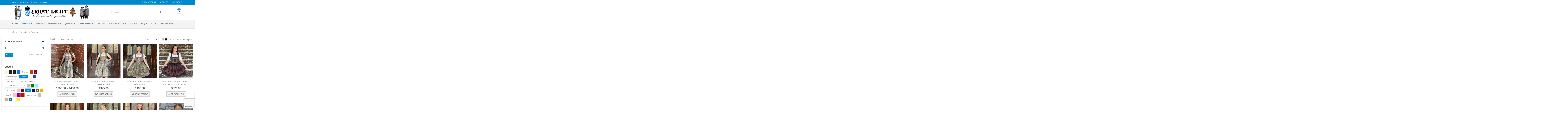

--- FILE ---
content_type: text/html; charset=UTF-8
request_url: https://ernstlicht.com/12-ladies-clothing/?filter_manufacturer=0e-importedfromgermany&query_type_color=or&filter_color=13-teal,19-cream,6e-olive,bb-lightblue,copper,eb-burgundy,ed-purple,navy
body_size: 31910
content:
<!DOCTYPE html>
<html lang="en-US">
<head>
	<!-- Global site tag (gtag.js) - Google Analytics -->
<!--
<script async src="https://www.googletagmanager.com/gtag/js?id=UA-136403460-1"></script>
<script>
  window.dataLayer = window.dataLayer || [];
  function gtag(){dataLayer.push(arguments);}
  gtag('js', new Date());

  gtag('config', 'UA-136403460-1');
</script>
-->
    <meta charset="utf-8">
    <!--[if IE]><meta http-equiv='X-UA-Compatible' content='IE=edge,chrome=1'><![endif]-->
    <meta name="viewport" content="width=device-width, initial-scale=1.0, minimum-scale=1.0">
    <link rel="profile" href="https://gmpg.org/xfn/11" />
    <link rel="pingback" href="https://ernstlicht.com/xmlrpc.php" />

        <link rel="shortcut icon" href="//ernstlicht.com/wp-content/uploads/2018/04/favicon.png" type="image/x-icon" />
    <link rel="apple-touch-icon" href="//ernstlicht.com/wp-content/uploads/2018/04/favicon.png">
    <link rel="apple-touch-icon" sizes="120x120" href="//ernstlicht.com/wp-content/uploads/2018/04/favicon.png">
    <link rel="apple-touch-icon" sizes="76x76" href="//ernstlicht.com/wp-content/uploads/2018/04/favicon.png">
    <link rel="apple-touch-icon" sizes="152x152" href="//ernstlicht.com/wp-content/uploads/2018/04/favicon.png">

<meta name='robots' content='max-image-preview:large' />
	<style>img:is([sizes="auto" i], [sizes^="auto," i]) { contain-intrinsic-size: 3000px 1500px }</style>
	
<!-- Google Tag Manager for WordPress by gtm4wp.com -->
<script data-cfasync="false" data-pagespeed-no-defer>
	var gtm4wp_datalayer_name = "dataLayer";
	var dataLayer = dataLayer || [];
	const gtm4wp_use_sku_instead = false;
	const gtm4wp_currency = 'USD';
	const gtm4wp_product_per_impression = 10;
	const gtm4wp_clear_ecommerce = false;
	const gtm4wp_datalayer_max_timeout = 2000;
</script>
<!-- End Google Tag Manager for WordPress by gtm4wp.com -->
	<!-- This site is optimized with the Yoast SEO Premium plugin v15.8.2 - https://yoast.com/wordpress/plugins/seo/ -->
	<title>German Ladies Dress - Traditional Oktoberfest Clothing For Women</title>
	<meta name="description" content="Ernst Licht offers a collection of traditional Bavarian and Oktoberfest clothing for women. Shop for: aprons dirndls, lederhosen, blouses and more clothing." />
	<meta name="robots" content="index, follow, max-snippet:-1, max-image-preview:large, max-video-preview:-1" />
	<link rel="canonical" href="https://ernstlicht.com/12-ladies-clothing/" />
	<meta property="og:locale" content="en_US" />
	<meta property="og:type" content="article" />
	<meta property="og:title" content="German Ladies Dress - Traditional Oktoberfest Clothing For Women" />
	<meta property="og:description" content="Ernst Licht offers a collection of traditional Bavarian and Oktoberfest clothing for women. Shop for: aprons dirndls, lederhosen, blouses and more clothing." />
	<meta property="og:url" content="https://ernstlicht.com/12-ladies-clothing/" />
	<meta property="og:site_name" content="Ernst Licht" />
	<meta property="og:image" content="https://ernstlicht.com/wp-content/uploads/2014/05/DIRFLO-300x300.jpg" />
	<meta name="twitter:card" content="summary_large_image" />
	<script type="application/ld+json" class="yoast-schema-graph">{"@context":"https://schema.org","@graph":[{"@type":"WebSite","@id":"https://ernstlicht.com/#website","url":"https://ernstlicht.com/","name":"Ernst Licht","description":"Largest Authentic German Importer in USA","potentialAction":[{"@type":"SearchAction","target":"https://ernstlicht.com/?s={search_term_string}","query-input":"required name=search_term_string"}],"inLanguage":"en-US"},{"@type":"CollectionPage","@id":"https://ernstlicht.com/12-ladies-clothing/#webpage","url":"https://ernstlicht.com/12-ladies-clothing/","name":"German Ladies Dress - Traditional Oktoberfest Clothing For Women","isPartOf":{"@id":"https://ernstlicht.com/#website"},"description":"Ernst Licht offers a collection of traditional Bavarian and Oktoberfest clothing for women. Shop for: aprons dirndls, lederhosen, blouses and more clothing.","breadcrumb":{"@id":"https://ernstlicht.com/12-ladies-clothing/#breadcrumb"},"inLanguage":"en-US","potentialAction":[{"@type":"ReadAction","target":["https://ernstlicht.com/12-ladies-clothing/"]}]},{"@type":"BreadcrumbList","@id":"https://ernstlicht.com/12-ladies-clothing/#breadcrumb","itemListElement":[{"@type":"ListItem","position":1,"item":{"@type":"WebPage","@id":"https://ernstlicht.com/","url":"https://ernstlicht.com/","name":"Home"}},{"@type":"ListItem","position":2,"item":{"@type":"WebPage","@id":"https://ernstlicht.com/12-ladies-clothing/","url":"https://ernstlicht.com/12-ladies-clothing/","name":"Women"}}]}]}</script>
	<!-- / Yoast SEO Premium plugin. -->


<link rel='dns-prefetch' href='//www.googletagmanager.com' />
<link rel='dns-prefetch' href='//fonts.googleapis.com' />
<link rel="alternate" type="application/rss+xml" title="Ernst Licht &raquo; Feed" href="https://ernstlicht.com/feed/" />
<link rel="alternate" type="application/rss+xml" title="Ernst Licht &raquo; Comments Feed" href="https://ernstlicht.com/comments/feed/" />
<link rel="alternate" type="application/rss+xml" title="Ernst Licht &raquo; Women Category Feed" href="https://ernstlicht.com/12-ladies-clothing/feed/" />
<script type="text/javascript">
/* <![CDATA[ */
window._wpemojiSettings = {"baseUrl":"https:\/\/s.w.org\/images\/core\/emoji\/16.0.1\/72x72\/","ext":".png","svgUrl":"https:\/\/s.w.org\/images\/core\/emoji\/16.0.1\/svg\/","svgExt":".svg","source":{"concatemoji":"https:\/\/ernstlicht.com\/wp-includes\/js\/wp-emoji-release.min.js"}};
/*! This file is auto-generated */
!function(s,n){var o,i,e;function c(e){try{var t={supportTests:e,timestamp:(new Date).valueOf()};sessionStorage.setItem(o,JSON.stringify(t))}catch(e){}}function p(e,t,n){e.clearRect(0,0,e.canvas.width,e.canvas.height),e.fillText(t,0,0);var t=new Uint32Array(e.getImageData(0,0,e.canvas.width,e.canvas.height).data),a=(e.clearRect(0,0,e.canvas.width,e.canvas.height),e.fillText(n,0,0),new Uint32Array(e.getImageData(0,0,e.canvas.width,e.canvas.height).data));return t.every(function(e,t){return e===a[t]})}function u(e,t){e.clearRect(0,0,e.canvas.width,e.canvas.height),e.fillText(t,0,0);for(var n=e.getImageData(16,16,1,1),a=0;a<n.data.length;a++)if(0!==n.data[a])return!1;return!0}function f(e,t,n,a){switch(t){case"flag":return n(e,"\ud83c\udff3\ufe0f\u200d\u26a7\ufe0f","\ud83c\udff3\ufe0f\u200b\u26a7\ufe0f")?!1:!n(e,"\ud83c\udde8\ud83c\uddf6","\ud83c\udde8\u200b\ud83c\uddf6")&&!n(e,"\ud83c\udff4\udb40\udc67\udb40\udc62\udb40\udc65\udb40\udc6e\udb40\udc67\udb40\udc7f","\ud83c\udff4\u200b\udb40\udc67\u200b\udb40\udc62\u200b\udb40\udc65\u200b\udb40\udc6e\u200b\udb40\udc67\u200b\udb40\udc7f");case"emoji":return!a(e,"\ud83e\udedf")}return!1}function g(e,t,n,a){var r="undefined"!=typeof WorkerGlobalScope&&self instanceof WorkerGlobalScope?new OffscreenCanvas(300,150):s.createElement("canvas"),o=r.getContext("2d",{willReadFrequently:!0}),i=(o.textBaseline="top",o.font="600 32px Arial",{});return e.forEach(function(e){i[e]=t(o,e,n,a)}),i}function t(e){var t=s.createElement("script");t.src=e,t.defer=!0,s.head.appendChild(t)}"undefined"!=typeof Promise&&(o="wpEmojiSettingsSupports",i=["flag","emoji"],n.supports={everything:!0,everythingExceptFlag:!0},e=new Promise(function(e){s.addEventListener("DOMContentLoaded",e,{once:!0})}),new Promise(function(t){var n=function(){try{var e=JSON.parse(sessionStorage.getItem(o));if("object"==typeof e&&"number"==typeof e.timestamp&&(new Date).valueOf()<e.timestamp+604800&&"object"==typeof e.supportTests)return e.supportTests}catch(e){}return null}();if(!n){if("undefined"!=typeof Worker&&"undefined"!=typeof OffscreenCanvas&&"undefined"!=typeof URL&&URL.createObjectURL&&"undefined"!=typeof Blob)try{var e="postMessage("+g.toString()+"("+[JSON.stringify(i),f.toString(),p.toString(),u.toString()].join(",")+"));",a=new Blob([e],{type:"text/javascript"}),r=new Worker(URL.createObjectURL(a),{name:"wpTestEmojiSupports"});return void(r.onmessage=function(e){c(n=e.data),r.terminate(),t(n)})}catch(e){}c(n=g(i,f,p,u))}t(n)}).then(function(e){for(var t in e)n.supports[t]=e[t],n.supports.everything=n.supports.everything&&n.supports[t],"flag"!==t&&(n.supports.everythingExceptFlag=n.supports.everythingExceptFlag&&n.supports[t]);n.supports.everythingExceptFlag=n.supports.everythingExceptFlag&&!n.supports.flag,n.DOMReady=!1,n.readyCallback=function(){n.DOMReady=!0}}).then(function(){return e}).then(function(){var e;n.supports.everything||(n.readyCallback(),(e=n.source||{}).concatemoji?t(e.concatemoji):e.wpemoji&&e.twemoji&&(t(e.twemoji),t(e.wpemoji)))}))}((window,document),window._wpemojiSettings);
/* ]]> */
</script>
<link rel='stylesheet' id='validate-engine-css-css' href='https://ernstlicht.com/wp-content/plugins/wysija-newsletters/css/validationEngine.jquery.css' type='text/css' media='all' />
<style id='wp-emoji-styles-inline-css' type='text/css'>

	img.wp-smiley, img.emoji {
		display: inline !important;
		border: none !important;
		box-shadow: none !important;
		height: 1em !important;
		width: 1em !important;
		margin: 0 0.07em !important;
		vertical-align: -0.1em !important;
		background: none !important;
		padding: 0 !important;
	}
</style>
<link rel='stylesheet' id='wp-block-library-css' href='https://ernstlicht.com/wp-includes/css/dist/block-library/style.min.css' type='text/css' media='all' />
<style id='classic-theme-styles-inline-css' type='text/css'>
/*! This file is auto-generated */
.wp-block-button__link{color:#fff;background-color:#32373c;border-radius:9999px;box-shadow:none;text-decoration:none;padding:calc(.667em + 2px) calc(1.333em + 2px);font-size:1.125em}.wp-block-file__button{background:#32373c;color:#fff;text-decoration:none}
</style>
<style id='global-styles-inline-css' type='text/css'>
:root{--wp--preset--aspect-ratio--square: 1;--wp--preset--aspect-ratio--4-3: 4/3;--wp--preset--aspect-ratio--3-4: 3/4;--wp--preset--aspect-ratio--3-2: 3/2;--wp--preset--aspect-ratio--2-3: 2/3;--wp--preset--aspect-ratio--16-9: 16/9;--wp--preset--aspect-ratio--9-16: 9/16;--wp--preset--color--black: #000000;--wp--preset--color--cyan-bluish-gray: #abb8c3;--wp--preset--color--white: #ffffff;--wp--preset--color--pale-pink: #f78da7;--wp--preset--color--vivid-red: #cf2e2e;--wp--preset--color--luminous-vivid-orange: #ff6900;--wp--preset--color--luminous-vivid-amber: #fcb900;--wp--preset--color--light-green-cyan: #7bdcb5;--wp--preset--color--vivid-green-cyan: #00d084;--wp--preset--color--pale-cyan-blue: #8ed1fc;--wp--preset--color--vivid-cyan-blue: #0693e3;--wp--preset--color--vivid-purple: #9b51e0;--wp--preset--gradient--vivid-cyan-blue-to-vivid-purple: linear-gradient(135deg,rgba(6,147,227,1) 0%,rgb(155,81,224) 100%);--wp--preset--gradient--light-green-cyan-to-vivid-green-cyan: linear-gradient(135deg,rgb(122,220,180) 0%,rgb(0,208,130) 100%);--wp--preset--gradient--luminous-vivid-amber-to-luminous-vivid-orange: linear-gradient(135deg,rgba(252,185,0,1) 0%,rgba(255,105,0,1) 100%);--wp--preset--gradient--luminous-vivid-orange-to-vivid-red: linear-gradient(135deg,rgba(255,105,0,1) 0%,rgb(207,46,46) 100%);--wp--preset--gradient--very-light-gray-to-cyan-bluish-gray: linear-gradient(135deg,rgb(238,238,238) 0%,rgb(169,184,195) 100%);--wp--preset--gradient--cool-to-warm-spectrum: linear-gradient(135deg,rgb(74,234,220) 0%,rgb(151,120,209) 20%,rgb(207,42,186) 40%,rgb(238,44,130) 60%,rgb(251,105,98) 80%,rgb(254,248,76) 100%);--wp--preset--gradient--blush-light-purple: linear-gradient(135deg,rgb(255,206,236) 0%,rgb(152,150,240) 100%);--wp--preset--gradient--blush-bordeaux: linear-gradient(135deg,rgb(254,205,165) 0%,rgb(254,45,45) 50%,rgb(107,0,62) 100%);--wp--preset--gradient--luminous-dusk: linear-gradient(135deg,rgb(255,203,112) 0%,rgb(199,81,192) 50%,rgb(65,88,208) 100%);--wp--preset--gradient--pale-ocean: linear-gradient(135deg,rgb(255,245,203) 0%,rgb(182,227,212) 50%,rgb(51,167,181) 100%);--wp--preset--gradient--electric-grass: linear-gradient(135deg,rgb(202,248,128) 0%,rgb(113,206,126) 100%);--wp--preset--gradient--midnight: linear-gradient(135deg,rgb(2,3,129) 0%,rgb(40,116,252) 100%);--wp--preset--font-size--small: 13px;--wp--preset--font-size--medium: 20px;--wp--preset--font-size--large: 36px;--wp--preset--font-size--x-large: 42px;--wp--preset--spacing--20: 0.44rem;--wp--preset--spacing--30: 0.67rem;--wp--preset--spacing--40: 1rem;--wp--preset--spacing--50: 1.5rem;--wp--preset--spacing--60: 2.25rem;--wp--preset--spacing--70: 3.38rem;--wp--preset--spacing--80: 5.06rem;--wp--preset--shadow--natural: 6px 6px 9px rgba(0, 0, 0, 0.2);--wp--preset--shadow--deep: 12px 12px 50px rgba(0, 0, 0, 0.4);--wp--preset--shadow--sharp: 6px 6px 0px rgba(0, 0, 0, 0.2);--wp--preset--shadow--outlined: 6px 6px 0px -3px rgba(255, 255, 255, 1), 6px 6px rgba(0, 0, 0, 1);--wp--preset--shadow--crisp: 6px 6px 0px rgba(0, 0, 0, 1);}:where(.is-layout-flex){gap: 0.5em;}:where(.is-layout-grid){gap: 0.5em;}body .is-layout-flex{display: flex;}.is-layout-flex{flex-wrap: wrap;align-items: center;}.is-layout-flex > :is(*, div){margin: 0;}body .is-layout-grid{display: grid;}.is-layout-grid > :is(*, div){margin: 0;}:where(.wp-block-columns.is-layout-flex){gap: 2em;}:where(.wp-block-columns.is-layout-grid){gap: 2em;}:where(.wp-block-post-template.is-layout-flex){gap: 1.25em;}:where(.wp-block-post-template.is-layout-grid){gap: 1.25em;}.has-black-color{color: var(--wp--preset--color--black) !important;}.has-cyan-bluish-gray-color{color: var(--wp--preset--color--cyan-bluish-gray) !important;}.has-white-color{color: var(--wp--preset--color--white) !important;}.has-pale-pink-color{color: var(--wp--preset--color--pale-pink) !important;}.has-vivid-red-color{color: var(--wp--preset--color--vivid-red) !important;}.has-luminous-vivid-orange-color{color: var(--wp--preset--color--luminous-vivid-orange) !important;}.has-luminous-vivid-amber-color{color: var(--wp--preset--color--luminous-vivid-amber) !important;}.has-light-green-cyan-color{color: var(--wp--preset--color--light-green-cyan) !important;}.has-vivid-green-cyan-color{color: var(--wp--preset--color--vivid-green-cyan) !important;}.has-pale-cyan-blue-color{color: var(--wp--preset--color--pale-cyan-blue) !important;}.has-vivid-cyan-blue-color{color: var(--wp--preset--color--vivid-cyan-blue) !important;}.has-vivid-purple-color{color: var(--wp--preset--color--vivid-purple) !important;}.has-black-background-color{background-color: var(--wp--preset--color--black) !important;}.has-cyan-bluish-gray-background-color{background-color: var(--wp--preset--color--cyan-bluish-gray) !important;}.has-white-background-color{background-color: var(--wp--preset--color--white) !important;}.has-pale-pink-background-color{background-color: var(--wp--preset--color--pale-pink) !important;}.has-vivid-red-background-color{background-color: var(--wp--preset--color--vivid-red) !important;}.has-luminous-vivid-orange-background-color{background-color: var(--wp--preset--color--luminous-vivid-orange) !important;}.has-luminous-vivid-amber-background-color{background-color: var(--wp--preset--color--luminous-vivid-amber) !important;}.has-light-green-cyan-background-color{background-color: var(--wp--preset--color--light-green-cyan) !important;}.has-vivid-green-cyan-background-color{background-color: var(--wp--preset--color--vivid-green-cyan) !important;}.has-pale-cyan-blue-background-color{background-color: var(--wp--preset--color--pale-cyan-blue) !important;}.has-vivid-cyan-blue-background-color{background-color: var(--wp--preset--color--vivid-cyan-blue) !important;}.has-vivid-purple-background-color{background-color: var(--wp--preset--color--vivid-purple) !important;}.has-black-border-color{border-color: var(--wp--preset--color--black) !important;}.has-cyan-bluish-gray-border-color{border-color: var(--wp--preset--color--cyan-bluish-gray) !important;}.has-white-border-color{border-color: var(--wp--preset--color--white) !important;}.has-pale-pink-border-color{border-color: var(--wp--preset--color--pale-pink) !important;}.has-vivid-red-border-color{border-color: var(--wp--preset--color--vivid-red) !important;}.has-luminous-vivid-orange-border-color{border-color: var(--wp--preset--color--luminous-vivid-orange) !important;}.has-luminous-vivid-amber-border-color{border-color: var(--wp--preset--color--luminous-vivid-amber) !important;}.has-light-green-cyan-border-color{border-color: var(--wp--preset--color--light-green-cyan) !important;}.has-vivid-green-cyan-border-color{border-color: var(--wp--preset--color--vivid-green-cyan) !important;}.has-pale-cyan-blue-border-color{border-color: var(--wp--preset--color--pale-cyan-blue) !important;}.has-vivid-cyan-blue-border-color{border-color: var(--wp--preset--color--vivid-cyan-blue) !important;}.has-vivid-purple-border-color{border-color: var(--wp--preset--color--vivid-purple) !important;}.has-vivid-cyan-blue-to-vivid-purple-gradient-background{background: var(--wp--preset--gradient--vivid-cyan-blue-to-vivid-purple) !important;}.has-light-green-cyan-to-vivid-green-cyan-gradient-background{background: var(--wp--preset--gradient--light-green-cyan-to-vivid-green-cyan) !important;}.has-luminous-vivid-amber-to-luminous-vivid-orange-gradient-background{background: var(--wp--preset--gradient--luminous-vivid-amber-to-luminous-vivid-orange) !important;}.has-luminous-vivid-orange-to-vivid-red-gradient-background{background: var(--wp--preset--gradient--luminous-vivid-orange-to-vivid-red) !important;}.has-very-light-gray-to-cyan-bluish-gray-gradient-background{background: var(--wp--preset--gradient--very-light-gray-to-cyan-bluish-gray) !important;}.has-cool-to-warm-spectrum-gradient-background{background: var(--wp--preset--gradient--cool-to-warm-spectrum) !important;}.has-blush-light-purple-gradient-background{background: var(--wp--preset--gradient--blush-light-purple) !important;}.has-blush-bordeaux-gradient-background{background: var(--wp--preset--gradient--blush-bordeaux) !important;}.has-luminous-dusk-gradient-background{background: var(--wp--preset--gradient--luminous-dusk) !important;}.has-pale-ocean-gradient-background{background: var(--wp--preset--gradient--pale-ocean) !important;}.has-electric-grass-gradient-background{background: var(--wp--preset--gradient--electric-grass) !important;}.has-midnight-gradient-background{background: var(--wp--preset--gradient--midnight) !important;}.has-small-font-size{font-size: var(--wp--preset--font-size--small) !important;}.has-medium-font-size{font-size: var(--wp--preset--font-size--medium) !important;}.has-large-font-size{font-size: var(--wp--preset--font-size--large) !important;}.has-x-large-font-size{font-size: var(--wp--preset--font-size--x-large) !important;}
:where(.wp-block-post-template.is-layout-flex){gap: 1.25em;}:where(.wp-block-post-template.is-layout-grid){gap: 1.25em;}
:where(.wp-block-columns.is-layout-flex){gap: 2em;}:where(.wp-block-columns.is-layout-grid){gap: 2em;}
:root :where(.wp-block-pullquote){font-size: 1.5em;line-height: 1.6;}
</style>
<link rel='stylesheet' id='contact-form-7-css' href='https://ernstlicht.com/wp-content/plugins/contact-form-7/includes/css/styles.css' type='text/css' media='all' />
<link rel='stylesheet' id='acx_fsmi_styles-css' href='https://ernstlicht.com/wp-content/plugins/floating-social-media-icon/css/style.css?v=4.3.5&#038;ver=b54bbdf60f4472ddb20561072b91e33c' type='text/css' media='all' />
<style id='woocommerce-inline-inline-css' type='text/css'>
.woocommerce form .form-row .required { visibility: visible; }
</style>
<link rel='stylesheet' id='woo-variation-swatches-css' href='https://ernstlicht.com/wp-content/plugins/woo-variation-swatches/assets/css/frontend.min.css' type='text/css' media='all' />
<style id='woo-variation-swatches-inline-css' type='text/css'>
:root {
--wvs-tick:url("data:image/svg+xml;utf8,%3Csvg filter='drop-shadow(0px 0px 2px rgb(0 0 0 / .8))' xmlns='http://www.w3.org/2000/svg'  viewBox='0 0 30 30'%3E%3Cpath fill='none' stroke='%23ffffff' stroke-linecap='round' stroke-linejoin='round' stroke-width='4' d='M4 16L11 23 27 7'/%3E%3C/svg%3E");

--wvs-cross:url("data:image/svg+xml;utf8,%3Csvg filter='drop-shadow(0px 0px 5px rgb(255 255 255 / .6))' xmlns='http://www.w3.org/2000/svg' width='72px' height='72px' viewBox='0 0 24 24'%3E%3Cpath fill='none' stroke='%23ff0000' stroke-linecap='round' stroke-width='0.6' d='M5 5L19 19M19 5L5 19'/%3E%3C/svg%3E");
--wvs-single-product-item-width:30px;
--wvs-single-product-item-height:30px;
--wvs-single-product-item-font-size:16px}
</style>
<link rel='stylesheet' id='wc-composite-css-css' href='https://ernstlicht.com/wp-content/plugins/woocommerce-composite-products/assets/css/wc-composite-styles.css' type='text/css' media='all' />
<link rel='stylesheet' id='brands-styles-css' href='https://ernstlicht.com/wp-content/plugins/woocommerce/assets/css/brands.css' type='text/css' media='all' />
<link rel='stylesheet' id='xoo-wsc-fonts-css' href='https://ernstlicht.com/wp-content/plugins/side-cart-woocommerce/assets/css/xoo-wsc-fonts.css' type='text/css' media='all' />
<link rel='stylesheet' id='xoo-wsc-style-css' href='https://ernstlicht.com/wp-content/plugins/side-cart-woocommerce/assets/css/xoo-wsc-style.css' type='text/css' media='all' />
<style id='xoo-wsc-style-inline-css' type='text/css'>




.xoo-wsc-ft-buttons-cont a.xoo-wsc-ft-btn, .xoo-wsc-container .xoo-wsc-btn {
	background-color: #000000;
	color: #ffffff;
	border: 2px solid #ffffff;
	padding: 10px 20px;
}

.xoo-wsc-ft-buttons-cont a.xoo-wsc-ft-btn:hover, .xoo-wsc-container .xoo-wsc-btn:hover {
	background-color: #ffffff;
	color: #000000;
	border: 2px solid #000000;
}

 

.xoo-wsc-footer{
	background-color: #ffffff;
	color: #000000;
	padding: 10px 20px;
	box-shadow: 0 -5px 10px #0000001a;
}

.xoo-wsc-footer, .xoo-wsc-footer a, .xoo-wsc-footer .amount{
	font-size: 18px;
}

.xoo-wsc-btn .amount{
	color: #ffffff}

.xoo-wsc-btn:hover .amount{
	color: #000000;
}

.xoo-wsc-ft-buttons-cont{
	grid-template-columns: auto;
}

.xoo-wsc-basket{
	bottom: 12px;
	right: nopx;
	background-color: #ffffff;
	color: #000000;
	box-shadow: 0 1px 4px 0;
	border-radius: 50%;
	display: flex;
	width: 60px;
	height: 60px;
}


.xoo-wsc-bki{
	font-size: 30px}

.xoo-wsc-items-count{
	top: -9px;
	left: -8px;
}

.xoo-wsc-items-count, .xoo-wsch-items-count{
	background-color: #000000;
	color: #ffffff;
}

.xoo-wsc-container, .xoo-wsc-slider{
	max-width: 320px;
	right: -320px;
	top: 0;bottom: 0;
	bottom: 0;
	font-family: }


.xoo-wsc-cart-active .xoo-wsc-container, .xoo-wsc-slider-active .xoo-wsc-slider{
	right: 0;
}


.xoo-wsc-cart-active .xoo-wsc-basket{
	right: 320px;
}

.xoo-wsc-slider{
	right: -320px;
}

span.xoo-wsch-close {
    font-size: 16px;
}

	.xoo-wsch-top{
		justify-content: center;
	}
	span.xoo-wsch-close {
	    right: 10px;
	}

.xoo-wsch-text{
	font-size: 20px;
}

.xoo-wsc-header{
	color: #000000;
	background-color: #ffffff;
	border-bottom: 2px solid #eee;
	padding: 15px 15px;
}


.xoo-wsc-body{
	background-color: #ffffff;
}

.xoo-wsc-products:not(.xoo-wsc-pattern-card), .xoo-wsc-products:not(.xoo-wsc-pattern-card) span.amount, .xoo-wsc-products:not(.xoo-wsc-pattern-card) a{
	font-size: 16px;
	color: #000000;
}

.xoo-wsc-products:not(.xoo-wsc-pattern-card) .xoo-wsc-product{
	padding: 20px 15px;
	margin: 0;
	border-radius: 0px;
	box-shadow: 0 0;
	background-color: transparent;
}

.xoo-wsc-sum-col{
	justify-content: center;
}


/** Shortcode **/
.xoo-wsc-sc-count{
	background-color: #000000;
	color: #ffffff;
}

.xoo-wsc-sc-bki{
	font-size: 28px;
	color: #000000;
}
.xoo-wsc-sc-cont{
	color: #000000;
}


.xoo-wsc-product dl.variation {
	display: block;
}


.xoo-wsc-product-cont{
	padding: 10px 10px;
}

.xoo-wsc-products:not(.xoo-wsc-pattern-card) .xoo-wsc-img-col{
	width: 30%;
}

.xoo-wsc-pattern-card .xoo-wsc-img-col img{
	max-width: 100%;
	height: auto;
}

.xoo-wsc-products:not(.xoo-wsc-pattern-card) .xoo-wsc-sum-col{
	width: 70%;
}

.xoo-wsc-pattern-card .xoo-wsc-product-cont{
	width: 50% 
}

@media only screen and (max-width: 600px) {
	.xoo-wsc-pattern-card .xoo-wsc-product-cont  {
		width: 50%;
	}
}


.xoo-wsc-pattern-card .xoo-wsc-product{
	border: 0;
	box-shadow: 0px 10px 15px -12px #0000001a;
}


.xoo-wsc-sm-front{
	background-color: #eee;
}
.xoo-wsc-pattern-card, .xoo-wsc-sm-front{
	border-bottom-left-radius: 5px;
	border-bottom-right-radius: 5px;
}
.xoo-wsc-pattern-card, .xoo-wsc-img-col img, .xoo-wsc-img-col, .xoo-wsc-sm-back-cont{
	border-top-left-radius: 5px;
	border-top-right-radius: 5px;
}
.xoo-wsc-sm-back{
	background-color: #fff;
}
.xoo-wsc-pattern-card, .xoo-wsc-pattern-card a, .xoo-wsc-pattern-card .amount{
	font-size: 16px;
}

.xoo-wsc-sm-front, .xoo-wsc-sm-front a, .xoo-wsc-sm-front .amount{
	color: #000;
}

.xoo-wsc-sm-back, .xoo-wsc-sm-back a, .xoo-wsc-sm-back .amount{
	color: #000;
}


.magictime {
    animation-duration: 0.5s;
}



span.xoo-wsch-items-count{
	height: 20px;
	line-height: 20px;
	width: 20px;
}

span.xoo-wsch-icon{
	font-size: 30px
}

.xoo-wsc-smr-del{
	font-size: 16px
}
</style>
<link rel='stylesheet' id='heateor_sss_frontend_css-css' href='https://ernstlicht.com/wp-content/plugins/sassy-social-share/public/css/sassy-social-share-public.css' type='text/css' media='all' />
<style id='heateor_sss_frontend_css-inline-css' type='text/css'>
.heateor_sss_button_instagram span.heateor_sss_svg,a.heateor_sss_instagram span.heateor_sss_svg{background:radial-gradient(circle at 30% 107%,#fdf497 0,#fdf497 5%,#fd5949 45%,#d6249f 60%,#285aeb 90%)}div.heateor_sss_horizontal_sharing a.heateor_sss_button_instagram span{background:transparent!important;}div.heateor_sss_standard_follow_icons_container a.heateor_sss_button_instagram span{background:transparent}div.heateor_sss_vertical_sharing  a.heateor_sss_button_instagram span{background:transparent!important;}div.heateor_sss_floating_follow_icons_container a.heateor_sss_button_instagram span{background:transparent}.heateor_sss_horizontal_sharing .heateor_sss_svg,.heateor_sss_standard_follow_icons_container .heateor_sss_svg{background-color:transparent!important;background:transparent!important;color:#888888;border-width:0px;border-style:solid;border-color:transparent}.heateor_sss_horizontal_sharing span.heateor_sss_svg:hover,.heateor_sss_standard_follow_icons_container span.heateor_sss_svg:hover{border-color:transparent;}.heateor_sss_vertical_sharing span.heateor_sss_svg,.heateor_sss_floating_follow_icons_container span.heateor_sss_svg{background-color:transparent!important;background:transparent!important;color:#888888;border-width:0px;border-style:solid;border-color:transparent;}.heateor_sss_vertical_sharing span.heateor_sss_svg:hover,.heateor_sss_floating_follow_icons_container span.heateor_sss_svg:hover{border-color:transparent;}@media screen and (max-width:783px) {.heateor_sss_vertical_sharing{display:none!important}}
</style>
<link rel='stylesheet' id='js_composer_front-css' href='https://ernstlicht.com/wp-content/plugins/js_composer/assets/css/js_composer.min.css' type='text/css' media='all' />
<link rel='stylesheet' id='porto-bootstrap-css' href='https://ernstlicht.com/wp-content/themes/porto/css/bootstrap_1.css' type='text/css' media='all' />
<link rel='stylesheet' id='porto-plugins-css' href='https://ernstlicht.com/wp-content/themes/porto/css/plugins.css' type='text/css' media='all' />
<link rel='stylesheet' id='porto-google-fonts-css' href='//fonts.googleapis.com/css?family=Open+Sans%3A200%2C300%2C400%2C700%2C800%2C600%7CShadows+Into+Light%3A200%2C300%2C400%2C700%2C800%2C600%7COswald%3A200%2C300%2C400%2C700%2C800%2C600%7CPlayfair+Display%3A200%2C300%2C400%2C700%2C800%2C600&#038;ver=b54bbdf60f4472ddb20561072b91e33c' type='text/css' media='all' />
<link rel='stylesheet' id='porto-theme-css' href='https://ernstlicht.com/wp-content/themes/porto/css/theme.css' type='text/css' media='all' />
<link rel='stylesheet' id='porto-theme-shop-css' href='https://ernstlicht.com/wp-content/themes/porto/css/theme_shop.css' type='text/css' media='all' />
<link rel='stylesheet' id='porto-dynamic-style-css' href='https://ernstlicht.com/wp-content/themes/porto/css/dynamic_style_1.css' type='text/css' media='all' />
<link rel='stylesheet' id='porto-skin-css' href='https://ernstlicht.com/wp-content/themes/porto/css/skin_1.css' type='text/css' media='all' />
<link rel='stylesheet' id='porto-style-css' href='https://ernstlicht.com/wp-content/themes/porto/style.css' type='text/css' media='all' />
<!--[if lt IE 10]>
<link rel='stylesheet' id='porto-ie-css' href='https://ernstlicht.com/wp-content/themes/porto/css/ie.css' type='text/css' media='all' />
<![endif]-->
<link rel='stylesheet' id='styles-child-css' href='https://ernstlicht.com/wp-content/themes/porto4.4.5-child/style.css' type='text/css' media='all' />
<script type="text/template" id="tmpl-variation-template">
	<div class="woocommerce-variation-description">{{{ data.variation.variation_description }}}</div>
	<div class="woocommerce-variation-price">{{{ data.variation.price_html }}}</div>
	<div class="woocommerce-variation-availability">{{{ data.variation.availability_html }}}</div>
</script>
<script type="text/template" id="tmpl-unavailable-variation-template">
	<p role="alert">Sorry, this product is unavailable. Please choose a different combination.</p>
</script>
<script type="text/javascript" src="https://ernstlicht.com/wp-includes/js/jquery/jquery.min.js" id="jquery-core-js"></script>
<script type="text/javascript" src="https://ernstlicht.com/wp-includes/js/jquery/jquery-migrate.min.js" id="jquery-migrate-js"></script>
<script type="text/javascript" src="https://ernstlicht.com/wp-content/plugins/woocommerce/assets/js/jquery-blockui/jquery.blockUI.min.js" id="wc-jquery-blockui-js" data-wp-strategy="defer"></script>
<script type="text/javascript" id="wc-add-to-cart-js-extra">
/* <![CDATA[ */
var wc_add_to_cart_params = {"ajax_url":"\/wp-admin\/admin-ajax.php","wc_ajax_url":"\/?wc-ajax=%%endpoint%%","i18n_view_cart":"View cart","cart_url":"https:\/\/ernstlicht.com\/cart\/","is_cart":"","cart_redirect_after_add":"no"};
/* ]]> */
</script>
<script type="text/javascript" src="https://ernstlicht.com/wp-content/plugins/woocommerce/assets/js/frontend/add-to-cart.min.js" id="wc-add-to-cart-js" data-wp-strategy="defer"></script>
<script type="text/javascript" src="https://ernstlicht.com/wp-content/plugins/woocommerce/assets/js/js-cookie/js.cookie.min.js" id="wc-js-cookie-js" defer="defer" data-wp-strategy="defer"></script>
<script type="text/javascript" id="woocommerce-js-extra">
/* <![CDATA[ */
var woocommerce_params = {"ajax_url":"\/wp-admin\/admin-ajax.php","wc_ajax_url":"\/?wc-ajax=%%endpoint%%","i18n_password_show":"Show password","i18n_password_hide":"Hide password"};
/* ]]> */
</script>
<script type="text/javascript" src="https://ernstlicht.com/wp-content/plugins/woocommerce/assets/js/frontend/woocommerce.min.js" id="woocommerce-js" defer="defer" data-wp-strategy="defer"></script>
<script type="text/javascript" src="https://ernstlicht.com/wp-content/plugins/js_composer/assets/js/vendors/woocommerce-add-to-cart.js" id="vc_woocommerce-add-to-cart-js-js"></script>
<script type="text/javascript" src="https://ernstlicht.com/wp-includes/js/underscore.min.js" id="underscore-js"></script>
<script type="text/javascript" id="wp-util-js-extra">
/* <![CDATA[ */
var _wpUtilSettings = {"ajax":{"url":"\/wp-admin\/admin-ajax.php"}};
/* ]]> */
</script>
<script type="text/javascript" src="https://ernstlicht.com/wp-includes/js/wp-util.min.js" id="wp-util-js"></script>

<!-- Google tag (gtag.js) snippet added by Site Kit -->
<!-- Google Analytics snippet added by Site Kit -->
<script type="text/javascript" src="https://www.googletagmanager.com/gtag/js?id=GT-5NP5X3M" id="google_gtagjs-js" async></script>
<script type="text/javascript" id="google_gtagjs-js-after">
/* <![CDATA[ */
window.dataLayer = window.dataLayer || [];function gtag(){dataLayer.push(arguments);}
gtag("set","linker",{"domains":["ernstlicht.com"]});
gtag("js", new Date());
gtag("set", "developer_id.dZTNiMT", true);
gtag("config", "GT-5NP5X3M");
/* ]]> */
</script>
<script type="text/javascript" id="wc-add-to-cart-variation-js-extra">
/* <![CDATA[ */
var wc_add_to_cart_variation_params = {"wc_ajax_url":"\/?wc-ajax=%%endpoint%%","i18n_no_matching_variations_text":"Sorry, no products matched your selection. Please choose a different combination.","i18n_make_a_selection_text":"Please select some product options before adding this product to your cart.","i18n_unavailable_text":"Sorry, this product is unavailable. Please choose a different combination.","i18n_reset_alert_text":"Your selection has been reset. Please select some product options before adding this product to your cart."};
/* ]]> */
</script>
<script type="text/javascript" src="https://ernstlicht.com/wp-content/plugins/woocommerce/assets/js/frontend/add-to-cart-variation.min.js" id="wc-add-to-cart-variation-js" defer="defer" data-wp-strategy="defer"></script>
<script type="text/javascript" src="https://ernstlicht.com/wp-content/themes/porto/js/popper.min.js" id="porto-plugins-popper-js"></script>
<script type="text/javascript" src="https://ernstlicht.com/wp-content/themes/porto/js/bootstrap.min.js" id="porto-bootstrap-js"></script>
<script type="text/javascript" src="https://ernstlicht.com/wp-content/themes/porto/js/plugins.min.js" id="porto-plugins-js"></script>
<script type="text/javascript" src="https://ernstlicht.com/wp-content/themes/porto/js/woocommerce-plugins.min.js" id="porto-woocommerce-plugins-js"></script>
<link rel="https://api.w.org/" href="https://ernstlicht.com/wp-json/" /><link rel="alternate" title="JSON" type="application/json" href="https://ernstlicht.com/wp-json/wp/v2/product_cat/494" /><link rel="EditURI" type="application/rsd+xml" title="RSD" href="https://ernstlicht.com/xmlrpc.php?rsd" />




<!-- Starting Styles For Social Media Icon From Acurax International www.acurax.com -->
<style type='text/css'>
#divBottomRight img 
{
width: 38px; 
}
#divBottomRight 
{
min-width:0px; 
position: static; 
}
</style>
<!-- Ending Styles For Social Media Icon From Acurax International www.acurax.com -->



<meta name="generator" content="Site Kit by Google 1.164.0" />
<!-- Google Tag Manager for WordPress by gtm4wp.com -->
<!-- GTM Container placement set to off -->
<script data-cfasync="false" data-pagespeed-no-defer type="text/javascript">
	var dataLayer_content = {"pagePostType":"product","pagePostType2":"tax-product","pageCategory":[],"customerTotalOrders":0,"customerTotalOrderValue":0,"customerFirstName":"","customerLastName":"","customerBillingFirstName":"","customerBillingLastName":"","customerBillingCompany":"","customerBillingAddress1":"","customerBillingAddress2":"","customerBillingCity":"","customerBillingState":"","customerBillingPostcode":"","customerBillingCountry":"","customerBillingEmail":"","customerBillingEmailHash":"","customerBillingPhone":"","customerShippingFirstName":"","customerShippingLastName":"","customerShippingCompany":"","customerShippingAddress1":"","customerShippingAddress2":"","customerShippingCity":"","customerShippingState":"","customerShippingPostcode":"","customerShippingCountry":""};
	dataLayer.push( dataLayer_content );
</script>
<script data-cfasync="false" data-pagespeed-no-defer type="text/javascript">
	console.warn && console.warn("[GTM4WP] Google Tag Manager container code placement set to OFF !!!");
	console.warn && console.warn("[GTM4WP] Data layer codes are active but GTM container must be loaded using custom coding !!!");
</script>
<!-- End Google Tag Manager for WordPress by gtm4wp.com --><meta name="google-site-verification" content="4DMzFR277f_KPYfOxPzX7xQ0gdVDUfhcHRbtELvKHF8" />

<!-- Google Tag Manager -->
<script>(function(w,d,s,l,i){w[l]=w[l]||[];w[l].push({'gtm.start':
new Date().getTime(),event:'gtm.js'});var f=d.getElementsByTagName(s)[0],
j=d.createElement(s),dl=l!='dataLayer'?'&l='+l:'';j.async=true;j.src=
'https://www.googletagmanager.com/gtm.js?id='+i+dl;f.parentNode.insertBefore(j,f);
})(window,document,'script','dataLayer','GTM-WDKMCHV');</script>
<!-- End Google Tag Manager --><!-- Google site verification - Google for WooCommerce -->
<meta name="google-site-verification" content="5wHI16Gv89UiGlpKDXBboFdP3TEW-t0dqIv5FJ3cgKs" />
	<noscript><style>.woocommerce-product-gallery{ opacity: 1 !important; }</style></noscript>
	<meta name="generator" content="Powered by WPBakery Page Builder - drag and drop page builder for WordPress."/>
<!--[if lte IE 9]><link rel="stylesheet" type="text/css" href="https://ernstlicht.com/wp-content/plugins/js_composer/assets/css/vc_lte_ie9.min.css" media="screen"><![endif]--><style type="text/css" title="dynamic-css" class="options-output">.alternative-font, a{color:#0088cc;}body{background-color:#ffffff;background-repeat:repeat;background-attachment:scroll;}#main{background-color:#ffffff;background-repeat:repeat;background-attachment:scroll;}#main .content-bottom-wrapper{background-color:#ffffff;background-repeat:repeat;background-attachment:scroll;}.header-wrapper{background-color:transparent;background-repeat:repeat;background-attachment:scroll;}#header .header-main{background-color:#0088cc;}#header, #header .header-main .header-contact, #header .header-main .header-contact *, #header .header-main .header-contact .nav-top > li > a, #header .top-links > li.menu-item:before{color:#ffffff;}#header.sticky-header .main-menu-wrap #main-menu .mega-menu > li.menu-item > a,#header.sticky-header .main-menu-wrap #main-menu .mega-menu > li.menu-custom-content a{color:#ffffff;}#header.sticky-header .main-menu-wrap #main-menu .mega-menu > li.menu-item > a:hover,#header.sticky-header .main-menu-wrap #main-menu .mega-menu > li.menu-custom-content a:hover{color:#bde1f5;}.page-top{background-color:transparent;background-attachment:scroll;}#footer{background-color:#030e22;background-repeat:repeat;background-attachment:scroll;}#footer .footer-main{background-color:transparent;}#footer .widget.contact-info .contact-details strong{color:#ffffff;}.footer-top{background-color:#ffffff;background-repeat:repeat;background-attachment:scroll;}#footer .footer-bottom{background-color:#030e22;background-repeat:repeat;background-attachment:scroll;}#footer .footer-bottom, #footer .footer-bottom p, #footer .footer-bottom .widget > div > ul li, #footer .footer-bottom .widget > ul li{color:#a8a8a8;}#mini-cart.minicart-inline .cart-items, #mini-cart .minicart-icon{color:#0088cc;}#mini-cart .cart-items{color:#000000;}#mini-cart.minicart-box{border-color:#006fa6;}#mini-cart.minicart-box, #mini-cart.minicart-inline{background:#006fa6;}#mini-cart .cart-popup, #mini-cart .cart-popup:before{border-color:#006fa6;}.main-menu-wrap .menu-right #mini-cart.minicart-inline .cart-items, .main-menu-wrap .menu-right #mini-cart .minicart-icon{color:#ffffff;}.main-menu-wrap .menu-right #mini-cart .cart-items{color:#000000;}.main-menu-wrap .menu-right #mini-cart.minicart-box{border-color:#0083c4;}.main-menu-wrap .menu-right #mini-cart.minicart-box, .main-menu-wrap .menu-right #mini-cart.minicart-inline{background:#0083c4;}.main-menu-wrap .menu-right #mini-cart .cart-popup, .main-menu-wrap .menu-right #mini-cart .cart-popup:before{border-color:#0083c4;}</style><style id="porto-generated-css-output" type="text/css">.ms-loading-container .ms-loading,.ms-slide .ms-slide-loading{background-image:none !important;background-color:transparent !important;box-shadow:none !important;}#header .logo{max-width:520px;}@media (min-width:1160px){#header .logo{max-width:520px;}}@media (max-width:991px){#header .logo{max-width:520px;}}@media (max-width:767px){#header .logo{max-width:200px;}}#header.sticky-header .logo{width:86.25px;}.sale-product-daily-deal .daily-deal-title,.sale-product-daily-deal .porto_countdown{font-family:'Oswald',Open Sans,Open Sans;text-transform:uppercase;}.entry-summary .sale-product-daily-deal{margin-top:10px;}.entry-summary .sale-product-daily-deal .porto_countdown{margin-bottom:5px;}.entry-summary .sale-product-daily-deal .porto_countdown-section{background-color:#0088cc;color:#fff;margin-left:1px;margin-right:1px;display:block;float:left;max-width:calc(25% - 2px);min-width:64px;padding:12px 10px;}.entry-summary .sale-product-daily-deal .porto_countdown .porto_countdown-amount{display:block;font-size:18px;font-weight:700;}.entry-summary .sale-product-daily-deal .porto_countdown-period{font-size:10px;}.entry-summary .sale-product-daily-deal:after{content:'';display:table;clear:both;}.entry-summary .sale-product-daily-deal .daily-deal-title{text-transform:uppercase;}.products .sale-product-daily-deal{position:absolute;left:10px;right:10px;bottom:10px;color:#fff;padding:5px 0;text-align:center;}.products .sale-product-daily-deal:before{content:'';position:absolute;left:0;width:100%;top:0;height:100%;background:#0088cc;opacity:0.7;}.products .sale-product-daily-deal > h5,.products .sale-product-daily-deal > div{position:relative;z-index:1;}.products .sale-product-daily-deal .daily-deal-title{display:inline-block;color:#fff;font-size:11px;font-weight:400;margin-bottom:0;margin-right:1px;}.products .sale-product-daily-deal .porto_countdown{float:none;display:inline-block;text-transform:uppercase;margin-bottom:0;width:auto;}.products .sale-product-daily-deal .porto_countdown-section{padding:0;margin-bottom:0;}.products .sale-product-daily-deal .porto_countdown-section:first-child:after{content:',';margin-right:2px;}.products .sale-product-daily-deal .porto_countdown-amount,.products .sale-product-daily-deal .porto_countdown-period{font-size:13px;font-weight:500;padding:0 1px;}.products .sale-product-daily-deal .porto_countdown-section:last-child .porto_countdown-period{padding:0;}.products .sale-product-daily-deal:after{content:'';display:table;clear:both;}.product-thumbs-slider .owl-carousel .owl-item .active .img-thumbnail,.product-images,.porto-links-block{border-radius:2px;}.header-top .container:after{content:'';position:absolute;bottom:0;left:10px;right:10px;width:calc(100% - 20px);border-bottom:1px solid rgba(248,248,248,0.2);}#header.sticky-header .main-menu-wrap{padding:0;}.switcher-wrap .mega-menu .popup{border:1px solid #ccc !important;}.switcher-wrap img{position:relative;top:-2px;margin-right:3px;}#header .header-contact{margin-right:75px;}#header .header-contact i{margin-right:17px;vertical-align:top;font-size:30px;color:#40aee5!important;}#header .header-contact span{margin-top:-8px!important;display:inline-block;vertical-align:top;color:#bde1f5!important;font-size:11px;font-weight:600;text-align:left;letter-spacing:0;}#header .header-contact span b{font-size:18px;font-weight:600;display:block;line-height:15px;letter-spacing:0;}@media (max-width:991px){#header .header-contact{display:none;}#header .header-main .container .header-center{text-align:right;}#header .header-main .container .header-right{width:13%;}}@media (max-width:767px){#header .header-top,#header .switcher-wrap{display:block;}}#header .mobile-toggle{font-size:18px;padding:7px 10px;}.mega-menu .show-arrow > li.has-sub > a:after{content:'\e81c';font-family:'porto';}.mega-menu .popup li.menu-item > a{text-transform:uppercase;}.mega-menu .narrow .popup li.menu-item > a{border-bottom:none;padding-left:15px;padding-right:15px;}.mega-menu .narrow .popup ul.sub-menu{padding-left:0;padding-right:0;}.mega-menu .narrow .popup li.menu-item-has-children > a:before{margin-right:0;}#main-menu .mega-menu .wide .popup > .inner > ul.sub-menu > li.menu-item li.menu-item > a:hover{background:none;text-decoration:underline;}.mega-menu .wide .popup > .inner > ul.sub-menu{display:-webkit-flex;display:-ms-flexbox;display:flex;}.mega-menu .wide .popup > .inner{padding:10px 10px 10px 20px;}.mega-menu .wide .popup > .inner > ul.sub-menu > li.menu-item{padding-top:15px;}#main-menu .mega-menu > li.menu-item{margin-right:30px;}#main-menu .mega-menu .popup{left:-15px;}.mega-menu .show-arrow > li.has-sub:before,.mega-menu .show-arrow > li.has-sub:after{content:'';position:absolute;bottom:-1px;z-index:112;opacity:0;left:50%;border:solid transparent;height:0;width:0;pointer-events:none;}.mega-menu .show-arrow > li.has-sub:hover:before,.mega-menu .show-arrow > li.has-sub:hover:after{opacity:1;}.mega-menu .show-arrow > li.has-sub:before{border-bottom-color:#fff;border-width:11px;margin-left:-15px;}.mega-menu .show-arrow > li.has-sub:after{border-bottom-color:#fff;border-width:9px;margin-left:-13px;}.owl-carousel .nav-inside .owl-dots{position:absolute;bottom:30px;}.owl-carousel .nav-inside-left .owl-dots{left:25px;}.owl-carousel .owl-dots .owl-dot span{margin-left:3px;margin-right:3px;width:15px;height:15px;border:2px solid #95a9b3;border-radius:10px;background:none;}.owl-carousel .owl-dots .owl-dot .active span,.owl-carousel .owl-dots .owl-dot:hover span{border-color:#0088cc;background:none;position:relative;}.owl-carousel .owl-dots .owl-dot .active span:before,.owl-carousel .owl-dots .owl-dot:hover span:before{content:'';position:absolute;left:3px;top:3px;right:3px;bottom:3px;background-color:#0088cc;border-radius:20px;}.custom-owl-position-arrows-dots .owl-dots{position:absolute;right:8px;top:-44px;margin-top:0 !important;}.slider-title .line{display:none !important;}.slider-title{line-height:42px;border-bottom:1px solid #e1e1e1;}.custom-owl-dots-style-1 .owl-carousel .owl-dots{left:60px;}.custom-owl-dots-style-1 .owl-carousel .owl-dots .owl-dot span{width:24px;height:3px;border-radius:0;border-color:#333;opacity:0.4;}.custom-owl-dots-style-1 .owl-carousel .owl-dots .owl-dot span:before{display:none !important;}.custom-owl-dots-style-1 .owl-carousel .owl-dots .owl-dot .active span{border-color:#010204;opacity:1;}@media (max-width:575px){.custom-owl-dots-style-1 .owl-carousel .owl-dots{bottom:12px;left:8%;}}.related .products-slider .owl-carousel .owl-dots{top:-56px;}.widget .owl-carousel .show-nav-title .owl-nav [class*='owl-']{margin-left:0;margin-right:0;}.widget .owl-carousel .show-nav-title .owl-nav .owl-prev{left:-30px;}.product-image .inner{overflow:visible;}body:not(.home) .main-content,body:not(.home) .left-sidebar,body:not(.home) .right-sidebar{padding-top:5px;}#mini-cart .buttons a{background:#010204;}ul.products .price,ul.product_list_widget li .product-details .amount,.widget ul.product_list_widget li .product-details .amount{letter-spacing:0;}ul.products li.product .price,ul.products li.product-category .price{font-size:18px;}ul.products li.product:hover .product-image,ul.products li.product-category:hover .product-image{box-shadow:0 25px 35px -5px rgba(0,0,0,0.2);}ul.products li.product .product-image .inner:before,ul.products li.product-category .product-image .inner:before{content:'';position:absolute;left:0;top:0;width:100%;height:100%;background:rgba(0,0,0,0.1);z-index:2;opacity:0;transition:opacity 0.2s ease}ul.products li.product:hover .product-image .inner:before,ul.products li.product-category:hover .product-image .inner:before{opacity:1;}ul.products li.product .rating-wrap .rating-after,ul.products li.product .rating-wrap .rating-before,ul.products li.product-category .rating-wrap .rating-after,ul.products li.product-category .rating-wrap .rating-before{display:none;}ul.products li.product h3,ul.products li.product-category h3{font-weight:400;}ul.products li.product .rating-wrap,ul.products li.product-category .rating-wrap{margin-bottom:10px;margin-top:20px;}.add-links .add_to_cart_button,.add-links .add_to_cart_read_more,.add-links .quickview,.yith-wcwl-add-to-wishlist a,.yith-wcwl-add-to-wishlist span{background-color:#f4f4f4;}.add-links .add_to_cart_button:hover,.add-links .add_to_cart_read_more:hover,.add-links .add_to_cart_button:focus,.add-links .add_to_cart_read_more:focus{background-color:#0188cc;color:#fff;}.add-links .add_to_cart_button,.add-links .add_to_cart_read_more,.add-links .add_to_cart_read_more,.add-links .add_to_cart_button,.yith-wcwl-add-to-wishlist a,.yith-wcwl-add-to-wishlist span,.add-links .quickview{height:34px;line-height:34px;}.add-links .add_to_cart_button,.add-links .add_to_cart_read_more{color:#6f6e6b;}@media (min-width:1190px){body.single-product .main-content .col-lg-9{flex:0 0 80%;max-width:80%;padding-right:30px !important;}body.single-product .sidebar .col-lg-3{flex:0 0 20%;max-width:20%;}}body.single-product ul.product_list_widget li .product-image,body.single-product .widget ul.product_list_widget li .product-image{width:75px;margin-left:-90px;}body.single-product ul.product_list_widget li,body.single-product .widget ul.product_list_widget li{padding-left:90px;}.porto-links-block .btn{font-weight:600;padding:16px 0 17px;}@media (max-width:991px){.home-bar .col-lg-4{text-align:left !important;border:none !important;}}.home-bar .porto-feature-box{display:inline-block;}#footer form{opacity:1;}#footer .widget_wysija_cont .wysija-input,#footer .widget_wysija_cont .wysija-submit{height:48px;}#footer .widget_wysija_cont .wysija-submit{padding-left:20px;padding-right:20px;}#footer .widgettitle,#footer .widget-title{font-size:16px;font-weight:700;}#footer .footer-main > .container:after{content:'';position:absolute;left:10px;bottom:0;width:calc(100% - 20px);border-bottom:1px solid #3d3d38;}html #topcontrol{width:40px;height:40px;right:15px;border-radius:5px 5px 0 0;}#footer .widget .follow-us .share-links a,.widget .follow-us .share-links a{box-shadow:none;font-size:15px;width:37px;height:37px;}#footer .widget .follow-us .share-links a:hover,.widget .follow-us .share-links a:hover{background:#33332f!important;}#footer .footer-bottom .container .footer-center{padding-right:0;}#footer .footer-bottom .img-responsive{float:right;}#footer .widget_wysija_cont form{max-width:none;}#header .header-main {background-color:#ffffff;}img.img-responsive {top:26px;position:relative;}.rtl #header .header-contact{border-right:none;border-left:1px solid #0e95d9;padding-right:0;padding-left:35px;margin-right:0;margin-left:20px;}.rtl #main-menu .mega-menu .popup{right:-15px;left:auto;}.rtl #main-menu .mega-menu > li.menu-item{margin-left:30px;margin-right:0;}.rtl .mega-menu .show-arrow > li.has-sub:before,.rtl .mega-menu .show-arrow > li.has-sub:after{left:auto;right:50%;}.rtl .mega-menu .show-arrow > li.has-sub:before{margin-right:-15px;}.rtl .mega-menu .show-arrow > li.has-sub:after{margin-right:-13px;}.rtl .mega-menu .narrow .popup li.menu-item-has-children > a:before{margin-left:0;}.rtl .custom-owl-position-arrows-dots .owl-dots{right:auto;left:8px;}.rtl .products-slider .owl-carousel .owl-dots{left:5px;right:auto;}.rtl .related .slider-title .line{right:0 !important;}body.single-product .rtl ul.product_list_widget li,body.single-product .rtl .widget ul.product_list_widget li{padding-right:90px;padding-left:0;}body.single-product .rtl ul.product_list_widget li .product-image,body.single-product .rtl .widget ul.product_list_widget li .product-image{margin-right:-90px;margin-left:0;}@media (min-width:1190px){.rtl .single-product .column2-right-sidebar .main-content .col-lg-9{padding-right:12px !important;padding-left:30px !important;}}.rtl #footer .footer-bottom .img-responsive{float:left;}.rtl #topcontrol{left:15px;}.card.card-default .card-header.arrow a{padding-right:45px;}div#myModal{display:none;}li.wc_payment_method.payment_method_paypal label img{display:none;}</style><noscript><style type="text/css"> .wpb_animate_when_almost_visible { opacity: 1; }</style></noscript>
<link rel="preload"   href="https://cdnjs.cloudflare.com/ajax/libs/simple-line-icons/2.4.1/css/simple-line-icons.css">
</head>
<body class="archive tax-product_cat term-12-ladies-clothing term-494 wp-theme-porto wp-child-theme-porto445-child full blog-1  theme-porto woocommerce woocommerce-page woocommerce-no-js metaslider-plugin woo-variation-swatches wvs-behavior-blur wvs-theme-porto4.4.5-child wvs-show-label wvs-tooltip wpb-js-composer js-comp-ver-5.5 vc_responsive">
    
    <div class="page-wrapper"><!-- page wrapper -->

        
                    <div class="header-wrapper clearfix"><!-- header wrapper -->
                                
                    <header id="header" class="header-separate header-1 search-sm sticky-menu-header logo-overlay-header">
        <div class="header-top">
        <div class="container">
            <div class="header-left">
                            </div>
            <div class="header-right">
                <span class="welcome-msg">CALL US: (610)-987-3298 | (610)-987-9496</span><span class="gap">|</span><ul id="menu-new-menu-top" class="top-links mega-menu show-arrow effect-down subeffect-fadein-left"><li id="nav-menu-item-22969" class="menu-item menu-item-type-post_type menu-item-object-page  narrow "><a href="https://ernstlicht.com/my-account/" class="">My Account</a></li>
<li id="nav-menu-item-22970" class="menu-item menu-item-type-post_type menu-item-object-page  narrow "><a href="https://ernstlicht.com/wishlist/" class="">Wishlist</a></li>
<li id="nav-menu-item-22973" class="menu-item menu-item-type-post_type menu-item-object-page  narrow "><a href="https://ernstlicht.com/checkout/" class="">Checkout</a></li>
</ul>            </div>
        </div>
    </div>
    
    <div class="header-main">
        <div class="container">
            <div class="header-left">
                        <a href="https://ernstlicht.com/" title="Ernst Licht - Largest Authentic German Importer in USA" class="overlay-logo">
            <img class="img-responsive" src="//ernstlicht.com/wp-content/uploads/2019/09/Ernst_Licht-home-logo-520.png" alt="Ernst Licht" style="max-width:520px;" />        </a>
    <div class="logo">    <a href="https://ernstlicht.com/" title="Ernst Licht - Largest Authentic German Importer in USA" rel="home">
                <img class="img-responsive standard-logo" width="520" height="80" src="//ernstlicht.com/wp-content/uploads/2019/09/Ernst_Licht-home-logo-520.png" alt="Ernst Licht" /><img class="img-responsive retina-logo" width="520" height="80" src="//ernstlicht.com/wp-content/uploads/2019/09/Ernst_Licht-home-logo.png" alt="Ernst Licht" style="max-height:80px;display:none;" />            </a>
    </div>            </div>
            <div class="header-center">
                <a class="mobile-toggle"><i class="fa fa-reorder"></i></a>
                    <div class="searchform-popup">
        <a class="search-toggle"><i class="fa fa-search"></i></a>
            <form action="https://ernstlicht.com/" method="get"
        class="searchform ">
        <fieldset>
            <span class="text"><input name="s" id="s" type="text" value="" placeholder="Search&hellip;" autocomplete="off" /></span>
                            <input type="hidden" name="post_type" value="product"/>
                            <span class="button-wrap"><button class="btn btn-special" title="Search" type="submit"><i class="fa fa-search"></i></button></span>
        </fieldset>
    </form>
        </div>
                </div>
            <div class="header-right">
                                <div class="header-minicart">
                            <div id="mini-cart" class="mini-cart  effect-fadein-up minicart-style1">
            <div class="cart-head cart-head4">
                <i class="minicart-icon minicart-icon4"></i>
                                    <span class="cart-items">
                    
                    0</span>
                            </div>
            <div class="cart-popup widget_shopping_cart">
                <div class="widget_shopping_cart_content">
                    <div class="cart-loading"></div>
                </div>
            </div>
        </div>
                    </div>

                
            </div>
        </div>
            </div>

            <div class="main-menu-wrap menu-flat">
            <div id="main-menu" class="container ">
                                    <div class="menu-left">
                                <a href="https://ernstlicht.com/" title="Ernst Licht - Largest Authentic German Importer in USA" class="overlay-logo">
            <img class="img-responsive" src="//ernstlicht.com/wp-content/uploads/2019/09/Ernst_Licht-home-logo-520.png" alt="Ernst Licht" style="max-width:520px;" />        </a>
    <div class="logo">    <a href="https://ernstlicht.com/" title="Ernst Licht - Largest Authentic German Importer in USA">
                <img class="img-responsive standard-logo" width="520" height="80" src="//ernstlicht.com/wp-content/uploads/2019/09/Ernst_Licht-home-logo-520.png" alt="Ernst Licht" /><img class="img-responsive retina-logo" width="520" height="80" src="//ernstlicht.com/wp-content/uploads/2019/09/Ernst_Licht-home-logo.png" alt="Ernst Licht" style="max-height:80px;display:none;" />            </a>
    </div>                    </div>
                                <div class="menu-center">
                    <ul id="menu-main-menu" class="main-menu mega-menu menu-flat show-arrow effect-down subeffect-fadein-left"><li id="nav-menu-item-34889" class="menu-item menu-item-type-post_type menu-item-object-page menu-item-home  narrow "><a href="https://ernstlicht.com/" class="">Home</a></li>
<li id="nav-menu-item-25896" class="menu-item menu-item-type-taxonomy menu-item-object-product_cat current-menu-item menu-item-has-children active has-sub narrow "><a class="nolink" href="#">Women</a>
<div class="popup"><div class="inner" style=""><ul class="sub-menu">
	<li id="nav-menu-item-49916" class="menu-item menu-item-type-taxonomy menu-item-object-product_cat " data-cols="1"><a href="https://ernstlicht.com/12-ladies-clothing/97-ladies-dirndls/" class="">Dirndls</a></li>
	<li id="nav-menu-item-50238" class="menu-item menu-item-type-taxonomy menu-item-object-product_cat " data-cols="1"><a href="https://ernstlicht.com/12-ladies-clothing/106-ladies-spencers/" class="">Spencers</a></li>
	<li id="nav-menu-item-49915" class="menu-item menu-item-type-taxonomy menu-item-object-product_cat " data-cols="1"><a href="https://ernstlicht.com/12-ladies-clothing/germanblouses/" class="">Blouses</a></li>
	<li id="nav-menu-item-50239" class="menu-item menu-item-type-taxonomy menu-item-object-product_cat " data-cols="1"><a href="https://ernstlicht.com/12-ladies-clothing/104-ladies-skirts/" class="">Skirts</a></li>
	<li id="nav-menu-item-22946" class="menu-item menu-item-type-taxonomy menu-item-object-product_cat " data-cols="1"><a href="https://ernstlicht.com/12-ladies-clothing/complete-outfits/" class="">Complete Outfits</a></li>
	<li id="nav-menu-item-28581" class="menu-item menu-item-type-taxonomy menu-item-object-product_cat " data-cols="1"><a href="https://ernstlicht.com/12-ladies-clothing/womens-costumes/" class="">Costumes</a></li>
	<li id="nav-menu-item-25743" class="menu-item menu-item-type-taxonomy menu-item-object-product_cat " data-cols="1"><a href="https://ernstlicht.com/12-ladies-clothing/99-ladies-lederhosen/" class="">Lederhosen/Suspenders</a></li>
	<li id="nav-menu-item-23298" class="menu-item menu-item-type-taxonomy menu-item-object-product_cat " data-cols="1"><a href="https://ernstlicht.com/12-ladies-clothing/25-purses/" class="">Purses/Wallets</a></li>
	<li id="nav-menu-item-23299" class="menu-item menu-item-type-taxonomy menu-item-object-product_cat " data-cols="1"><a href="https://ernstlicht.com/12-ladies-clothing/24-ladies-scarves/" class="">Scarves/Shawls</a></li>
	<li id="nav-menu-item-22945" class="menu-item menu-item-type-taxonomy menu-item-object-product_cat " data-cols="1"><a href="https://ernstlicht.com/12-ladies-clothing/sweaters/" class="">Sweaters/Jackets</a></li>
	<li id="nav-menu-item-25647" class="menu-item menu-item-type-taxonomy menu-item-object-product_cat " data-cols="1"><a href="https://ernstlicht.com/12-ladies-clothing/ladiestshirts/" class="">Tees and Sweatshirts</a></li>
	<li id="nav-menu-item-50237" class="menu-item menu-item-type-taxonomy menu-item-object-product_cat " data-cols="1"><a href="https://ernstlicht.com/12-ladies-clothing/100-ladies-mieder/" class="">Mieder Blouses</a></li>
	<li id="nav-menu-item-49976" class="menu-item menu-item-type-taxonomy menu-item-object-product_cat " data-cols="1"><a href="https://ernstlicht.com/12-ladies-clothing/ladies-shoes-socks/" class="">Shoes/Socks</a></li>
	<li id="nav-menu-item-50057" class="menu-item menu-item-type-taxonomy menu-item-object-product_cat " data-cols="1"><a href="https://ernstlicht.com/12-ladies-clothing/101-ladies-pettipants/" class="">Pettipants</a></li>
	<li id="nav-menu-item-49974" class="menu-item menu-item-type-taxonomy menu-item-object-product_cat " data-cols="1"><a href="https://ernstlicht.com/12-ladies-clothing/ladiesaprons/" class="">Aprons</a></li>
</ul></div></div>
</li>
<li id="nav-menu-item-22948" class="menu-item menu-item-type-taxonomy menu-item-object-product_cat menu-item-has-children  has-sub narrow "><a href="https://ernstlicht.com/15-men-clothing/" class="">Mens</a>
<div class="popup"><div class="inner" style=""><ul class="sub-menu">
	<li id="nav-menu-item-50236" class="menu-item menu-item-type-taxonomy menu-item-object-product_cat " data-cols="1"><a href="https://ernstlicht.com/15-men-clothing/126-men-s-belts/" class="">Belts</a></li>
	<li id="nav-menu-item-22981" class="menu-item menu-item-type-taxonomy menu-item-object-product_cat " data-cols="1"><a href="https://ernstlicht.com/15-men-clothing/127-men-s-bundhosen/" class="">Bundhosen</a></li>
	<li id="nav-menu-item-27564" class="menu-item menu-item-type-taxonomy menu-item-object-product_cat " data-cols="1"><a href="https://ernstlicht.com/15-men-clothing/mens-costumes/" class="">Costumes</a></li>
	<li id="nav-menu-item-26596" class="menu-item menu-item-type-taxonomy menu-item-object-product_cat " data-cols="1"><a href="https://ernstlicht.com/15-men-clothing/23-knives/" class="">Knives</a></li>
	<li id="nav-menu-item-22983" class="menu-item menu-item-type-taxonomy menu-item-object-product_cat " data-cols="1"><a href="https://ernstlicht.com/15-men-clothing/131-men-s-lederhosen/" class="">Lederhosen</a></li>
	<li id="nav-menu-item-22984" class="menu-item menu-item-type-taxonomy menu-item-object-product_cat " data-cols="1"><a href="https://ernstlicht.com/15-men-clothing/shirts/" class="">Shirts</a></li>
	<li id="nav-menu-item-22986" class="menu-item menu-item-type-taxonomy menu-item-object-product_cat " data-cols="1"><a href="https://ernstlicht.com/15-men-clothing/135-men-s-socks/" class="">Socks</a></li>
	<li id="nav-menu-item-22987" class="menu-item menu-item-type-taxonomy menu-item-object-product_cat " data-cols="1"><a href="https://ernstlicht.com/15-men-clothing/136-men-s-suspenders/" class="">Suspenders</a></li>
	<li id="nav-menu-item-22985" class="menu-item menu-item-type-taxonomy menu-item-object-product_cat " data-cols="1"><a href="https://ernstlicht.com/15-men-clothing/134-men-s-shoes/" class="">Shoes</a></li>
	<li id="nav-menu-item-22988" class="menu-item menu-item-type-taxonomy menu-item-object-product_cat " data-cols="1"><a href="https://ernstlicht.com/15-men-clothing/137-men-s-sweater-vest/" class="">Sweaters/Zip Up Jackets</a></li>
	<li id="nav-menu-item-26371" class="menu-item menu-item-type-taxonomy menu-item-object-product_cat " data-cols="1"><a href="https://ernstlicht.com/15-men-clothing/casual-tees/" class="">Tees, Polos and Sweatshirts</a></li>
	<li id="nav-menu-item-25737" class="menu-item menu-item-type-taxonomy menu-item-object-product_cat " data-cols="1"><a href="https://ernstlicht.com/15-men-clothing/vests-jackets/" class="">Vests/Miesbacher Jackets</a></li>
	<li id="nav-menu-item-22989" class="menu-item menu-item-type-taxonomy menu-item-object-product_cat menu-item-has-children  sub" data-cols="1"><a href="https://ernstlicht.com/138-men-s-ties-tie-holders/" class="">Ties &amp; Tie Accessories</a>
	<ul class="sub-menu">
		<li id="nav-menu-item-39852" class="menu-item menu-item-type-taxonomy menu-item-object-product_cat "><a href="https://ernstlicht.com/138-men-s-ties-tie-holders/ties/" class="">Ties</a></li>
		<li id="nav-menu-item-39851" class="menu-item menu-item-type-taxonomy menu-item-object-product_cat "><a href="https://ernstlicht.com/138-men-s-ties-tie-holders/tie-rings/" class="">Tie Rings</a></li>
		<li id="nav-menu-item-39855" class="menu-item menu-item-type-taxonomy menu-item-object-product_cat "><a href="https://ernstlicht.com/138-men-s-ties-tie-holders/tie-clasps/" class="">Tie Clasps</a></li>
		<li id="nav-menu-item-39854" class="menu-item menu-item-type-taxonomy menu-item-object-product_cat "><a href="https://ernstlicht.com/11-jewelry/71-fine-jewelry/89-fine-jewelrytie-tacks/" class="">Tie Tacks</a></li>
	</ul>
</li>
</ul></div></div>
</li>
<li id="nav-menu-item-25897" class="menu-item menu-item-type-taxonomy menu-item-object-product_cat menu-item-has-children  has-sub narrow "><a href="https://ernstlicht.com/6-children-clothing/" class="">Children&#8217;s</a>
<div class="popup"><div class="inner" style=""><ul class="sub-menu">
	<li id="nav-menu-item-23306" class="menu-item menu-item-type-taxonomy menu-item-object-product_cat " data-cols="1"><a href="https://ernstlicht.com/6-children-clothing/43-children-s-clothingblouses/" class="">Blouses/Aprons</a></li>
	<li id="nav-menu-item-23312" class="menu-item menu-item-type-taxonomy menu-item-object-product_cat " data-cols="1"><a href="https://ernstlicht.com/6-children-clothing/45-children-s-clothingdirndls/" class="">Dirndls</a></li>
	<li id="nav-menu-item-25676" class="menu-item menu-item-type-taxonomy menu-item-object-product_cat " data-cols="1"><a href="https://ernstlicht.com/11-jewelry/68-children-s-jewelry/" class="">Jewelry</a></li>
	<li id="nav-menu-item-23315" class="menu-item menu-item-type-taxonomy menu-item-object-product_cat " data-cols="1"><a href="https://ernstlicht.com/6-children-clothing/46-children-s-clothinglederhosen/" class="">Lederhosen/Suspenders</a></li>
	<li id="nav-menu-item-23320" class="menu-item menu-item-type-taxonomy menu-item-object-product_cat " data-cols="1"><a href="https://ernstlicht.com/6-children-clothing/48-children-s-clothingshirts/" class="">Shirts</a></li>
	<li id="nav-menu-item-23322" class="menu-item menu-item-type-taxonomy menu-item-object-product_cat " data-cols="1"><a href="https://ernstlicht.com/6-children-clothing/49-children-s-clothingsocks/" class="">Socks</a></li>
	<li id="nav-menu-item-39830" class="menu-item menu-item-type-taxonomy menu-item-object-product_cat " data-cols="1"><a href="https://ernstlicht.com/6-children-clothing/pettipants/" class="">Pettipants</a></li>
</ul></div></div>
</li>
<li id="nav-menu-item-22963" class="menu-item menu-item-type-taxonomy menu-item-object-product_cat menu-item-has-children  has-sub narrow "><a href="https://ernstlicht.com/11-jewelry/" class="">Jewelry</a>
<div class="popup"><div class="inner" style=""><ul class="sub-menu">
	<li id="nav-menu-item-23012" class="menu-item menu-item-type-taxonomy menu-item-object-product_cat menu-item-has-children  sub" data-cols="1"><a href="https://ernstlicht.com/11-jewelry/germannecklaces/" class="">Necklaces</a>
	<ul class="sub-menu">
		<li id="nav-menu-item-28579" class="menu-item menu-item-type-taxonomy menu-item-object-product_cat "><a href="https://ernstlicht.com/11-jewelry/germannecklaces/germanchains/" class="">Chains</a></li>
		<li id="nav-menu-item-28512" class="menu-item menu-item-type-taxonomy menu-item-object-product_cat "><a href="https://ernstlicht.com/11-jewelry/germannecklaces/german-chokers/" class="">Chokers</a></li>
	</ul>
</li>
	<li id="nav-menu-item-23002" class="menu-item menu-item-type-taxonomy menu-item-object-product_cat menu-item-has-children  sub" data-cols="1"><a href="https://ernstlicht.com/11-jewelry/69-earrings/" class="">Earrings</a>
	<ul class="sub-menu">
		<li id="nav-menu-item-28814" class="menu-item menu-item-type-taxonomy menu-item-object-product_cat "><a href="https://ernstlicht.com/11-jewelry/69-earrings/clip-on-earrings/" class="">Clip On</a></li>
		<li id="nav-menu-item-28813" class="menu-item menu-item-type-taxonomy menu-item-object-product_cat "><a href="https://ernstlicht.com/11-jewelry/69-earrings/posts/" class="">Posts</a></li>
		<li id="nav-menu-item-28815" class="menu-item menu-item-type-taxonomy menu-item-object-product_cat "><a href="https://ernstlicht.com/11-jewelry/69-earrings/dangling-earrings/" class="">Dangling</a></li>
	</ul>
</li>
	<li id="nav-menu-item-22999" class="menu-item menu-item-type-taxonomy menu-item-object-product_cat " data-cols="1"><a href="https://ernstlicht.com/11-jewelry/65-bracelets/" class="">Bracelets</a></li>
	<li id="nav-menu-item-23000" class="menu-item menu-item-type-taxonomy menu-item-object-product_cat " data-cols="1"><a href="https://ernstlicht.com/11-jewelry/66-chains/" class="">Mieder Chain</a></li>
	<li id="nav-menu-item-23358" class="menu-item menu-item-type-taxonomy menu-item-object-product_cat " data-cols="1"><a href="https://ernstlicht.com/11-jewelry/19-buttons-hooks/" class="">Buttons &amp; Hooks</a></li>
	<li id="nav-menu-item-23017" class="menu-item menu-item-type-taxonomy menu-item-object-product_cat " data-cols="1"><a href="https://ernstlicht.com/11-jewelry/84-vest-chains/" class="">Vest Chains/Charivari</a></li>
	<li id="nav-menu-item-22998" class="menu-item menu-item-type-taxonomy menu-item-object-product_cat " data-cols="1"><a href="https://ernstlicht.com/11-jewelry/64-apron-clips/" class="">Apron Clips</a></li>
	<li id="nav-menu-item-23001" class="menu-item menu-item-type-taxonomy menu-item-object-product_cat " data-cols="1"><a href="https://ernstlicht.com/11-jewelry/68-children-s-jewelry/" class="">Children&#8217;s Jewelry</a></li>
	<li id="nav-menu-item-23364" class="menu-item menu-item-type-taxonomy menu-item-object-product_cat " data-cols="1"><a href="https://ernstlicht.com/11-jewelry/28-zipper-pull/" class="">Zipper Pull</a></li>
	<li id="nav-menu-item-23007" class="menu-item menu-item-type-taxonomy menu-item-object-product_cat menu-item-has-children  sub" data-cols="1"><a href="https://ernstlicht.com/11-jewelry/71-fine-jewelry/" class="">Fine Jewelry</a>
	<ul class="sub-menu">
		<li id="nav-menu-item-23008" class="menu-item menu-item-type-taxonomy menu-item-object-product_cat "><a href="https://ernstlicht.com/11-jewelry/71-fine-jewelry/87-fine-jewelryearrings/" class="">Earrings</a></li>
		<li id="nav-menu-item-23009" class="menu-item menu-item-type-taxonomy menu-item-object-product_cat "><a href="https://ernstlicht.com/11-jewelry/71-fine-jewelry/88-fine-jewelrypendants/" class="">Pendants</a></li>
		<li id="nav-menu-item-23010" class="menu-item menu-item-type-taxonomy menu-item-object-product_cat "><a href="https://ernstlicht.com/11-jewelry/71-fine-jewelry/89-fine-jewelrytie-tacks/" class="">Tie Tacks</a></li>
	</ul>
</li>
	<li id="nav-menu-item-23011" class="menu-item menu-item-type-taxonomy menu-item-object-product_cat " data-cols="1"><a href="https://ernstlicht.com/11-jewelry/73-hair-pins/" class="">Hair Pins</a></li>
	<li id="nav-menu-item-23014" class="menu-item menu-item-type-taxonomy menu-item-object-product_cat " data-cols="1"><a href="https://ernstlicht.com/11-jewelry/79-scarf-holders/" class="">Scarf Holders/Pendants</a></li>
	<li id="nav-menu-item-23016" class="menu-item menu-item-type-taxonomy menu-item-object-product_cat " data-cols="1"><a href="https://ernstlicht.com/11-jewelry/81-shawl-pins/" class="">Shawl Pins</a></li>
	<li id="nav-menu-item-23018" class="menu-item menu-item-type-taxonomy menu-item-object-product_cat " data-cols="1"><a href="https://ernstlicht.com/11-jewelry/261-fashion-pins/" class="">Fashion Pins</a></li>
	<li id="nav-menu-item-23019" class="menu-item menu-item-type-taxonomy menu-item-object-product_cat " data-cols="1"><a href="https://ernstlicht.com/11-jewelry/stick-pins/" class="">Stick Pins</a></li>
</ul></div></div>
</li>
<li id="nav-menu-item-22961" class="menu-item menu-item-type-taxonomy menu-item-object-product_cat menu-item-has-children  has-sub narrow "><a href="https://ernstlicht.com/4-beer-steins/" class="">Beer Steins</a>
<div class="popup"><div class="inner" style=""><ul class="sub-menu">
	<li id="nav-menu-item-22974" class="menu-item menu-item-type-taxonomy menu-item-object-product_cat " data-cols="1"><a href="https://ernstlicht.com/4-beer-steins/29-beer-steins/" class="">Beer Steins</a></li>
	<li id="nav-menu-item-22975" class="menu-item menu-item-type-taxonomy menu-item-object-product_cat " data-cols="1"><a href="https://ernstlicht.com/4-beer-steins/30-ceramic-beer-mugs-and-mini-mugs/" class="">Ceramic Beer Mugs &amp; Mini Steins</a></li>
	<li id="nav-menu-item-22976" class="menu-item menu-item-type-taxonomy menu-item-object-product_cat " data-cols="1"><a href="https://ernstlicht.com/4-beer-steins/31-glassware/" class="">Glassware</a></li>
	<li id="nav-menu-item-22978" class="menu-item menu-item-type-taxonomy menu-item-object-product_cat " data-cols="1"><a href="https://ernstlicht.com/4-beer-steins/243-pewter-bottle-cap/" class="">Bottle Toppers/Openers</a></li>
	<li id="nav-menu-item-22979" class="menu-item menu-item-type-taxonomy menu-item-object-product_cat " data-cols="1"><a href="https://ernstlicht.com/4-beer-steins/flasks/" class="">Flasks</a></li>
</ul></div></div>
</li>
<li id="nav-menu-item-22962" class="menu-item menu-item-type-taxonomy menu-item-object-product_cat menu-item-has-children  has-sub narrow "><a href="https://ernstlicht.com/250-hats-hats/" class="">Hats</a>
<div class="popup"><div class="inner" style=""><ul class="sub-menu">
	<li id="nav-menu-item-22993" class="menu-item menu-item-type-taxonomy menu-item-object-product_cat " data-cols="1"><a href="https://ernstlicht.com/250-hats-hats/129-hats/" class="">Traditional Hats</a></li>
	<li id="nav-menu-item-27552" class="menu-item menu-item-type-taxonomy menu-item-object-product_cat " data-cols="1"><a href="https://ernstlicht.com/250-hats-hats/150-noveltyhats/" class="">Novelty Hats</a></li>
	<li id="nav-menu-item-22994" class="menu-item menu-item-type-taxonomy menu-item-object-product_cat " data-cols="1"><a href="https://ernstlicht.com/250-hats-hats/20-feathers-gamsbarts/" class="">Feathers &amp; Gamsbarts</a></li>
	<li id="nav-menu-item-22995" class="menu-item menu-item-type-taxonomy menu-item-object-product_cat " data-cols="1"><a href="https://ernstlicht.com/250-hats-hats/21-genuine-gamsbarts/" class="">Genuine Gamsbarts</a></li>
	<li id="nav-menu-item-22996" class="menu-item menu-item-type-taxonomy menu-item-object-product_cat " data-cols="1"><a href="https://ernstlicht.com/250-hats-hats/70-feathergamsbart-holders/" class="">Holders</a></li>
	<li id="nav-menu-item-22997" class="menu-item menu-item-type-taxonomy menu-item-object-product_cat " data-cols="1"><a href="https://ernstlicht.com/250-hats-hats/74-hat-pins/" class="">Hat Pins</a></li>
</ul></div></div>
</li>
<li id="nav-menu-item-39840" class="menu-item menu-item-type-taxonomy menu-item-object-product_cat menu-item-has-children  has-sub narrow "><a href="https://ernstlicht.com/gifts-novelty/" class="">Gifts/Novelty</a>
<div class="popup"><div class="inner" style=""><ul class="sub-menu">
	<li id="nav-menu-item-23416" class="menu-item menu-item-type-taxonomy menu-item-object-product_cat " data-cols="1"><a href="https://ernstlicht.com/gifts-novelty/9-gift-certificate/gift-certificate/" class="">Gift Certificate</a></li>
	<li id="nav-menu-item-23370" class="menu-item menu-item-type-taxonomy menu-item-object-product_cat " data-cols="1"><a href="https://ernstlicht.com/gifts-novelty/cuckoo-clocks/cuckoo-clocks-1/" class="">Cuckoo Clocks</a></li>
	<li id="nav-menu-item-25658" class="menu-item menu-item-type-taxonomy menu-item-object-product_cat " data-cols="1"><a href="https://ernstlicht.com/gifts-novelty/142-noveltybells/" class="">Bells</a></li>
	<li id="nav-menu-item-26597" class="menu-item menu-item-type-taxonomy menu-item-object-product_cat " data-cols="1"><a href="https://ernstlicht.com/15-men-clothing/23-knives/" class="">Knives</a></li>
	<li id="nav-menu-item-25659" class="menu-item menu-item-type-taxonomy menu-item-object-product_cat menu-item-has-children  sub" data-cols="1"><a href="https://ernstlicht.com/gifts-novelty/christmas-items/" class="">Christmas Items</a>
	<ul class="sub-menu">
		<li id="nav-menu-item-23417" class="menu-item menu-item-type-taxonomy menu-item-object-product_cat "><a href="https://ernstlicht.com/gifts-novelty/christmas-items/18-smokers-nutcrackers-pyramids-music-boxes/" class="">Smokers and Pyramids</a></li>
	</ul>
</li>
	<li id="nav-menu-item-25661" class="menu-item menu-item-type-taxonomy menu-item-object-product_cat menu-item-has-children  sub" data-cols="1"><a href="https://ernstlicht.com/gifts-novelty/car-items/" class="">Car items</a>
	<ul class="sub-menu">
		<li id="nav-menu-item-23348" class="menu-item menu-item-type-taxonomy menu-item-object-product_cat "><a href="https://ernstlicht.com/gifts-novelty/car-items/152-noveltylicense-plate/" class="">License Plate</a></li>
	</ul>
</li>
	<li id="nav-menu-item-23326" class="menu-item menu-item-type-taxonomy menu-item-object-product_cat " data-cols="1"><a href="https://ernstlicht.com/gifts-novelty/59-gift-itemscoffee-mugs/" class="">Coffee Mugs</a></li>
	<li id="nav-menu-item-23334" class="menu-item menu-item-type-taxonomy menu-item-object-product_cat " data-cols="1"><a href="https://ernstlicht.com/gifts-novelty/140-noveltyaprons/" class="">Aprons</a></li>
	<li id="nav-menu-item-39841" class="menu-item menu-item-type-taxonomy menu-item-object-product_cat " data-cols="1"><a href="https://ernstlicht.com/gifts-novelty/dolls-stuffed-animals/" class="">Dolls/Stuffed Animals</a></li>
	<li id="nav-menu-item-23353" class="menu-item menu-item-type-taxonomy menu-item-object-product_cat " data-cols="1"><a href="https://ernstlicht.com/gifts-novelty/music-boxes/" class="">Music Boxes</a></li>
	<li id="nav-menu-item-23341" class="menu-item menu-item-type-taxonomy menu-item-object-product_cat " data-cols="1"><a href="https://ernstlicht.com/gifts-novelty/147-noveltyflags/" class="">Flags</a></li>
	<li id="nav-menu-item-23346" class="menu-item menu-item-type-taxonomy menu-item-object-product_cat " data-cols="1"><a href="https://ernstlicht.com/250-hats-hats/150-noveltyhats/" class="">Hats</a></li>
	<li id="nav-menu-item-39842" class="menu-item menu-item-type-taxonomy menu-item-object-product_cat " data-cols="1"><a href="https://ernstlicht.com/gifts-novelty/247-toys/" class="">Toys</a></li>
	<li id="nav-menu-item-23347" class="menu-item menu-item-type-taxonomy menu-item-object-product_cat " data-cols="1"><a href="https://ernstlicht.com/gifts-novelty/151-noveltykey-ring/" class="">Key Ring</a></li>
	<li id="nav-menu-item-23350" class="menu-item menu-item-type-taxonomy menu-item-object-product_cat " data-cols="1"><a href="https://ernstlicht.com/gifts-novelty/154-noveltymagnets/" class="">Magnets</a></li>
</ul></div></div>
</li>
<li id="nav-menu-item-31430" class="menu-item menu-item-type-taxonomy menu-item-object-product_cat menu-item-has-children  has-sub narrow "><a href="https://ernstlicht.com/sale-2/" class="">Sale</a>
<div class="popup"><div class="inner" style=""><ul class="sub-menu">
	<li id="nav-menu-item-31432" class="menu-item menu-item-type-taxonomy menu-item-object-product_cat " data-cols="1"><a href="https://ernstlicht.com/sale-2/women-sale/" class="">Women&#8217;s Sale</a></li>
	<li id="nav-menu-item-31433" class="menu-item menu-item-type-taxonomy menu-item-object-product_cat " data-cols="1"><a href="https://ernstlicht.com/sale-2/mens-sale/" class="">Men&#8217;s Sale</a></li>
	<li id="nav-menu-item-31434" class="menu-item menu-item-type-taxonomy menu-item-object-product_cat " data-cols="1"><a href="https://ernstlicht.com/6-children-clothing/sale/" class="">Kid&#8217;s Sale</a></li>
	<li id="nav-menu-item-31435" class="menu-item menu-item-type-taxonomy menu-item-object-product_cat " data-cols="1"><a href="https://ernstlicht.com/11-jewelry/jewelrysale/" class="">Jewelry Sale</a></li>
</ul></div></div>
</li>
<li id="nav-menu-item-29485" class="menu-item menu-item-type-custom menu-item-object-custom menu-item-has-children  has-sub narrow "><a href="#" class="">FAQ</a>
<div class="popup"><div class="inner" style=""><ul class="sub-menu">
	<li id="nav-menu-item-29486" class="menu-item menu-item-type-post_type menu-item-object-page " data-cols="1"><a href="https://ernstlicht.com/sizing-2/" class="">Sizing</a></li>
	<li id="nav-menu-item-29490" class="menu-item menu-item-type-post_type menu-item-object-page " data-cols="1"><a href="https://ernstlicht.com/return-policy/" class="">Return Policy</a></li>
	<li id="nav-menu-item-29887" class="menu-item menu-item-type-post_type menu-item-object-page " data-cols="1"><a href="https://ernstlicht.com/shipping-policy/" class="">Shipping Policy</a></li>
	<li id="nav-menu-item-29541" class="menu-item menu-item-type-post_type menu-item-object-page " data-cols="1"><a href="https://ernstlicht.com/gift-giving-guide/" class="">Gift Giving Guide</a></li>
	<li id="nav-menu-item-29487" class="menu-item menu-item-type-post_type menu-item-object-page " data-cols="1"><a href="https://ernstlicht.com/how-to-dress-for-oktoberfest/" class="">How To Dress For Oktoberfest</a></li>
	<li id="nav-menu-item-29488" class="menu-item menu-item-type-post_type menu-item-object-page " data-cols="1"><a href="https://ernstlicht.com/how-to-dress-for-gaufest/" class="">How To Dress for Gaufest</a></li>
	<li id="nav-menu-item-29489" class="menu-item menu-item-type-post_type menu-item-object-page " data-cols="1"><a href="https://ernstlicht.com/history-dirndls-and-lederhosen/" class="">Dirndl and Lederhosen History</a></li>
	<li id="nav-menu-item-29674" class="menu-item menu-item-type-post_type menu-item-object-page " data-cols="1"><a href="https://ernstlicht.com/history-beer-steins/" class="">History of the Beer Stein</a></li>
	<li id="nav-menu-item-29750" class="menu-item menu-item-type-post_type menu-item-object-page " data-cols="1"><a href="https://ernstlicht.com/insight-into-bavaria-germany/" class="">Insight into Bavaria, Germany</a></li>
</ul></div></div>
</li>
<li id="nav-menu-item-35608" class="menu-item menu-item-type-post_type menu-item-object-page  narrow "><a href="https://ernstlicht.com/blog/" class="">Blog</a></li>
<li id="nav-menu-item-36746" class="menu-item menu-item-type-post_type menu-item-object-page  narrow "><a href="https://ernstlicht.com/events-2021/" class="">Events 2025</a></li>
</ul>                </div>
                                    <div class="menu-right">
                            <div class="searchform-popup">
        <a class="search-toggle"><i class="fa fa-search"></i></a>
            <form action="https://ernstlicht.com/" method="get"
        class="searchform ">
        <fieldset>
            <span class="text"><input name="s" id="s" type="text" value="" placeholder="Search&hellip;" autocomplete="off" /></span>
                            <input type="hidden" name="post_type" value="product"/>
                            <span class="button-wrap"><button class="btn btn-special" title="Search" type="submit"><i class="fa fa-search"></i></button></span>
        </fieldset>
    </form>
        </div>
            <div id="mini-cart" class="mini-cart  effect-fadein-up minicart-style1">
            <div class="cart-head cart-head4">
                <i class="minicart-icon minicart-icon4"></i>
                                    <span class="cart-items">
                    
                    0</span>
                            </div>
            <div class="cart-popup widget_shopping_cart">
                <div class="widget_shopping_cart_content">
                    <div class="cart-loading"></div>
                </div>
            </div>
        </div>
                        </div>
                            </div>
        </div>
    </header>
                            </div><!-- end header wrapper -->
        
        
                <section class="page-top page-header-6">
        <div class="container hide-title">
    <div class="row">
        <div class="col-lg-12 clearfix">
            <div class="pt-right d-none">
                <h1 class="page-title">Women</h1>
                            </div>
                            <div class="breadcrumbs-wrap pt-left">
                    <ul class="breadcrumb"><li class="home"itemscope itemtype="http://schema.org/BreadcrumbList"><a itemprop="url" href="https://ernstlicht.com" title="Go to Home Page"><span itemprop="title">Home</span></a><i class="delimiter delimiter-2"></i></li><li itemscope itemtype="http://schema.org/BreadcrumbList"><a itemprop="url" href="https://ernstlicht.com/products/"><span itemprop="title">Products</span></a><i class="delimiter delimiter-2"></i></li><li>Women</li></ul>                </div>
                                </div>
    </div>
</div>    </section>
    
        <div id="main" class="column2 column2-left-sidebar wide clearfix"><!-- main -->

            
                        <div class="container-fluid">
            
            
            <div class="row main-content-wrap">

            <!-- main content -->
            <div class="main-content col-lg-9">

                            
<div id="primary" class="content-area"><main id="main" class="site-main" role="main">



    <div class="woocommerce-notices-wrapper"></div><div class="shop-loop-before clearfix"><form method="post" action="" style='float: right; margin-left: 5px;' class="form-wppp-select products-per-page"><select name="ppp" onchange="this.form.submit()" class="select wppp-select"><option value="12" >12 products per page</option><option value="24" >24 products per page</option><option value="36"  selected='selected'>36 products per page</option></select><input type="hidden" name="filter_manufacturer" value="0e-importedfromgermany" /><input type="hidden" name="query_type_color" value="or" /><input type="hidden" name="filter_color" value="13-teal,19-cream,6e-olive,bb-lightblue,copper,eb-burgundy,ed-purple,navy" /></form><form class="woocommerce-ordering" method="get">
    <label>Sort By: </label>
    <select name="orderby" class="orderby">
					<option value="menu_order"  selected='selected'>Default sorting</option>
					<option value="popularity" >Sort by popularity</option>
					<option value="date" >Sort by latest</option>
					<option value="price" >Sort by price: low to high</option>
					<option value="price-desc" >Sort by price: high to low</option>
			</select>
	<input type="hidden" name="paged" value="1" />

	<input type="hidden" name="filter_manufacturer" value="0e-importedfromgermany" /><input type="hidden" name="query_type_color" value="or" /><input type="hidden" name="filter_color" value="13-teal,19-cream,6e-olive,bb-lightblue,copper,eb-burgundy,ed-purple,navy" /></form>    <div class="gridlist-toggle">
        <a href="#" id="grid" title="Grid View"></a><a href="#" id="list" title="List View"></a>
    </div>

<nav class="woocommerce-pagination">

    <form class="woocommerce-viewing" method="get">

        <label>Show: </label>

        <select name="count" class="count">
                            <option value="12"  selected='selected'>12</option>
                            <option value=" 24" > 24</option>
                            <option value=" 36" > 36</option>
                    </select>

        <input type="hidden" name="paged" value=""/>

        <input type="hidden" name="filter_manufacturer" value="0e-importedfromgermany" /><input type="hidden" name="query_type_color" value="or" /><input type="hidden" name="filter_color" value="13-teal,19-cream,6e-olive,bb-lightblue,copper,eb-burgundy,ed-purple,navy" />    </form>

	</nav></div>
    
    <div class="archive-products">

        <ul class="products pcols-lg-4 pcols-md-3 pcols-xs-2 pcols-ls-2 pwidth-lg-4 pwidth-md-3 pwidth-xs-2 pwidth-ls-1">        
<li class="product-col show-links-outimage product type-product post-49928 status-publish first instock product_cat-97-ladies-dirndls product_cat-12-ladies-clothing product_tag-apron product_tag-authentic product_tag-beige product_tag-cream product_tag-dirndl product_tag-ernst-licht-dirndl product_tag-german product_tag-lace product_tag-oktoberfest product_tag-tan product_tag-traditional has-post-thumbnail taxable shipping-taxable purchasable product-type-variable">
<div class="product-inner">
	
    <div class="product-image">
		
        <a  href="https://ernstlicht.com/12-ladies-clothing/97-ladies-dirndls/traditional-german-dirndls-sidonia-dirndl/">
            <div data-link="https://ernstlicht.com/cart/" class="viewcart viewcart-49928" title="View Cart"></div><div class="inner img-effect"><img  data-original="https://ernstlicht.com/wp-content/uploads/2025/04/Sidonia-Traditional-Dirndl.jpg" src="https://ernstlicht.com/wp-content/themes/porto/images/lazy.png" width="1400" height="1400" class="porto-lazyload" alt="" /><img  data-original="https://ernstlicht.com/wp-content/uploads/2025/04/Sidonia-Creme-Detail.jpg" src="https://ernstlicht.com/wp-content/themes/porto/images/lazy.png" width="1400" height="1400" class="hover-image porto-lazyload" alt="" /></div>        </a>

        <div class="links-on-image">
            <div class="add-links-wrap">
    <div class="add-links  clearfix">
        <a href="https://ernstlicht.com/12-ladies-clothing/97-ladies-dirndls/traditional-german-dirndls-sidonia-dirndl/" data-quantity="1" class="viewcart-style-1 button product_type_variable add_to_cart_button" >Select options</a><div class="quickview" data-id="49928" title="Quick View">Quick View</div>    </div>
</div>        </div>
    </div>

	
    
        <a class="product-loop-title"  href="https://ernstlicht.com/12-ladies-clothing/97-ladies-dirndls/traditional-german-dirndls-sidonia-dirndl/"><h3 class="woocommerce-loop-product__title">Traditional German Dirndls &#8211; Sidonia Dirndl</h3></a>    
        <div class="description">
        <p><span style="font-weight: 400;">Introducing the Sidonia Dirndl, in stunning beige tones, imported from Germany. This exquisite dirndl features a delicately patterned fabric that exudes elegance and charm. Complete with an embroidered lace apron and hidden pocket, the Sidonia Dirndl is a must-have for those seeking truly enchanting traditional attire.</span></p>
    </div>
    
	<span class="price"><span class="woocommerce-Price-amount amount" aria-hidden="true"><bdi><span class="woocommerce-Price-currencySymbol">&#36;</span>360.00</bdi></span> <span aria-hidden="true">&ndash;</span> <span class="woocommerce-Price-amount amount" aria-hidden="true"><bdi><span class="woocommerce-Price-currencySymbol">&#36;</span>400.00</bdi></span><span class="screen-reader-text">Price range: &#36;360.00 through &#36;400.00</span></span>

    <div class="add-links-wrap">
    <div class="add-links  clearfix">
        <a href="https://ernstlicht.com/12-ladies-clothing/97-ladies-dirndls/traditional-german-dirndls-sidonia-dirndl/" data-quantity="1" class="viewcart-style-1 button product_type_variable add_to_cart_button" >Select options</a><div class="quickview" data-id="49928" title="Quick View">Quick View</div>    </div>
</div><span class="gtm4wp_productdata" style="display:none; visibility:hidden;" data-gtm4wp_product_data="{&quot;internal_id&quot;:49928,&quot;item_id&quot;:49928,&quot;item_name&quot;:&quot;Traditional German Dirndls - Sidonia Dirndl&quot;,&quot;sku&quot;:&quot;DIR:SIDONIA&quot;,&quot;price&quot;:360,&quot;stocklevel&quot;:null,&quot;stockstatus&quot;:&quot;instock&quot;,&quot;google_business_vertical&quot;:&quot;retail&quot;,&quot;item_category&quot;:&quot;Women&quot;,&quot;id&quot;:49928,&quot;productlink&quot;:&quot;https:\/\/ernstlicht.com\/12-ladies-clothing\/97-ladies-dirndls\/traditional-german-dirndls-sidonia-dirndl\/&quot;,&quot;item_list_name&quot;:&quot;General Product List&quot;,&quot;index&quot;:1,&quot;product_type&quot;:&quot;variable&quot;,&quot;item_brand&quot;:&quot;&quot;}"></span>
</div>
</li>
<li class="product-col show-links-outimage product type-product post-45721 status-publish instock product_cat-97-ladies-dirndls product_cat-12-ladies-clothing product_tag-apron product_tag-authentic product_tag-copper product_tag-dirndl product_tag-ernst-licht-dirndl product_tag-faux-buttons product_tag-german product_tag-golden-tan product_tag-lace product_tag-oktoberfest product_tag-sage-green product_tag-side-zip product_tag-traditional has-post-thumbnail taxable shipping-taxable purchasable product-type-variable">
<div class="product-inner">
	
    <div class="product-image">
		
        <a  href="https://ernstlicht.com/12-ladies-clothing/97-ladies-dirndls/traditional-german-dirndls-verena-dirndl/">
            <div data-link="https://ernstlicht.com/cart/" class="viewcart viewcart-45721" title="View Cart"></div><div class="inner img-effect"><img  data-original="https://ernstlicht.com/wp-content/uploads/2023/11/Verena-Dirndl.jpg" src="https://ernstlicht.com/wp-content/themes/porto/images/lazy.png" width="1400" height="1400" class="porto-lazyload" alt="" /><img  data-original="https://ernstlicht.com/wp-content/uploads/2023/11/Vernna-skirt-and-apron-detail.jpg" src="https://ernstlicht.com/wp-content/themes/porto/images/lazy.png" width="1400" height="1400" class="hover-image porto-lazyload" alt="" /></div>        </a>

        <div class="links-on-image">
            <div class="add-links-wrap">
    <div class="add-links  clearfix">
        <a href="https://ernstlicht.com/12-ladies-clothing/97-ladies-dirndls/traditional-german-dirndls-verena-dirndl/" data-quantity="1" class="viewcart-style-1 button product_type_variable add_to_cart_button" >Select options</a><div class="quickview" data-id="45721" title="Quick View">Quick View</div>    </div>
</div>        </div>
    </div>

	
    
        <a class="product-loop-title"  href="https://ernstlicht.com/12-ladies-clothing/97-ladies-dirndls/traditional-german-dirndls-verena-dirndl/"><h3 class="woocommerce-loop-product__title">Traditional German Dirndls -Verena Dirndl</h3></a>    
        <div class="description">
        <p><span style="font-weight: 400;">Introducing the Verena Dirndl, a stunning combination of sage green, copper, and golden tan imported from Germany. This exquisite dirndl features a delicately patterned fabric that exudes elegance and charm. With a side zipper and faux button detail, it offers a perfect fit and adds a touch of sophistication. Complete with an embroidered sage green lace apron and a hidden pocket on the right side, the Verena Dirndl is a must-have for those seeking truly enchanting traditional attire.</span></p>
    </div>
    
	<span class="price"><span class="woocommerce-Price-amount amount"><bdi><span class="woocommerce-Price-currencySymbol">&#36;</span>375.00</bdi></span></span>

    <div class="add-links-wrap">
    <div class="add-links  clearfix">
        <a href="https://ernstlicht.com/12-ladies-clothing/97-ladies-dirndls/traditional-german-dirndls-verena-dirndl/" data-quantity="1" class="viewcart-style-1 button product_type_variable add_to_cart_button" >Select options</a><div class="quickview" data-id="45721" title="Quick View">Quick View</div>    </div>
</div><span class="gtm4wp_productdata" style="display:none; visibility:hidden;" data-gtm4wp_product_data="{&quot;internal_id&quot;:45721,&quot;item_id&quot;:45721,&quot;item_name&quot;:&quot;Traditional German Dirndls -Verena Dirndl&quot;,&quot;sku&quot;:&quot;DIR:Verena&quot;,&quot;price&quot;:375,&quot;stocklevel&quot;:null,&quot;stockstatus&quot;:&quot;instock&quot;,&quot;google_business_vertical&quot;:&quot;retail&quot;,&quot;item_category&quot;:&quot;Women&quot;,&quot;id&quot;:45721,&quot;productlink&quot;:&quot;https:\/\/ernstlicht.com\/12-ladies-clothing\/97-ladies-dirndls\/traditional-german-dirndls-verena-dirndl\/&quot;,&quot;item_list_name&quot;:&quot;General Product List&quot;,&quot;index&quot;:2,&quot;product_type&quot;:&quot;variable&quot;,&quot;item_brand&quot;:&quot;&quot;}"></span>
</div>
</li>
<li class="product-col show-links-outimage product type-product post-45468 status-publish instock product_cat-97-ladies-dirndls product_cat-12-ladies-clothing product_tag-apron product_tag-authentic product_tag-beaded product_tag-bronze product_tag-dirndl product_tag-ernst-licht-dirndl product_tag-german product_tag-lace product_tag-oktoberfest product_tag-purple product_tag-short product_tag-traditional has-post-thumbnail taxable shipping-taxable purchasable product-type-variable">
<div class="product-inner">
	
    <div class="product-image">
		
        <a  href="https://ernstlicht.com/12-ladies-clothing/97-ladies-dirndls/traditional-german-dirndls-safina-dirndl/">
            <div data-link="https://ernstlicht.com/cart/" class="viewcart viewcart-45468" title="View Cart"></div><div class="inner img-effect"><img  data-original="https://ernstlicht.com/wp-content/uploads/2023/10/Safina-dirndl.jpg" src="https://ernstlicht.com/wp-content/themes/porto/images/lazy.png" width="1400" height="1400" class="porto-lazyload" alt="" /><img  data-original="https://ernstlicht.com/wp-content/uploads/2023/10/Safina-Bodice.jpg" src="https://ernstlicht.com/wp-content/themes/porto/images/lazy.png" width="1400" height="1400" class="hover-image porto-lazyload" alt="" /></div>        </a>

        <div class="links-on-image">
            <div class="add-links-wrap">
    <div class="add-links  clearfix">
        <a href="https://ernstlicht.com/12-ladies-clothing/97-ladies-dirndls/traditional-german-dirndls-safina-dirndl/" data-quantity="1" class="viewcart-style-1 button product_type_variable add_to_cart_button" >Select options</a><div class="quickview" data-id="45468" title="Quick View">Quick View</div>    </div>
</div>        </div>
    </div>

	
    
        <a class="product-loop-title"  href="https://ernstlicht.com/12-ladies-clothing/97-ladies-dirndls/traditional-german-dirndls-safina-dirndl/"><h3 class="woocommerce-loop-product__title">Traditional German Dirndls &#8211; Safina Dirndl</h3></a>    
        <div class="description">
        <p><span style="font-weight: 400;">Introducing the Safina Dirndl, in stunning purple and copper, imported from Germany. This exquisite dirndl features a delicately patterned fabric that exudes elegance and charm. With a front zipper and lace-up detail adorned with a ribbon, it offers a perfect fit and adds a touch of sophistication. Complete with an embroidered lace apron and a hidden pocket on both sides, the Safina Dirndl is a must-have for those seeking truly enchanting traditional attire.</span></p>
    </div>
    
	<span class="price"><span class="woocommerce-Price-amount amount"><bdi><span class="woocommerce-Price-currencySymbol">&#36;</span>400.00</bdi></span></span>

    <div class="add-links-wrap">
    <div class="add-links  clearfix">
        <a href="https://ernstlicht.com/12-ladies-clothing/97-ladies-dirndls/traditional-german-dirndls-safina-dirndl/" data-quantity="1" class="viewcart-style-1 button product_type_variable add_to_cart_button" >Select options</a><div class="quickview" data-id="45468" title="Quick View">Quick View</div>    </div>
</div><span class="gtm4wp_productdata" style="display:none; visibility:hidden;" data-gtm4wp_product_data="{&quot;internal_id&quot;:45468,&quot;item_id&quot;:45468,&quot;item_name&quot;:&quot;Traditional German Dirndls - Safina Dirndl&quot;,&quot;sku&quot;:&quot;DIR:SAFINA&quot;,&quot;price&quot;:400,&quot;stocklevel&quot;:null,&quot;stockstatus&quot;:&quot;instock&quot;,&quot;google_business_vertical&quot;:&quot;retail&quot;,&quot;item_category&quot;:&quot;Women&quot;,&quot;id&quot;:45468,&quot;productlink&quot;:&quot;https:\/\/ernstlicht.com\/12-ladies-clothing\/97-ladies-dirndls\/traditional-german-dirndls-safina-dirndl\/&quot;,&quot;item_list_name&quot;:&quot;General Product List&quot;,&quot;index&quot;:3,&quot;product_type&quot;:&quot;variable&quot;,&quot;item_brand&quot;:&quot;&quot;}"></span>
</div>
</li>
<li class="product-col show-links-outimage product type-product post-45377 status-publish last instock product_cat-97-ladies-dirndls product_cat-12-ladies-clothing product_tag-apron product_tag-authentic product_tag-burnt-orange product_tag-dirndl product_tag-ernst-licht-dirndl product_tag-german product_tag-lace product_tag-navy product_tag-oktoberfest product_tag-short product_tag-traditional has-post-thumbnail taxable shipping-taxable purchasable product-type-variable">
<div class="product-inner">
	
    <div class="product-image">
		
        <a  href="https://ernstlicht.com/12-ladies-clothing/97-ladies-dirndls/traditional-german-dirndls-andrea-dirndl/">
            <div data-link="https://ernstlicht.com/cart/" class="viewcart viewcart-45377" title="View Cart"></div><div class="inner img-effect"><img  data-original="https://ernstlicht.com/wp-content/uploads/2023/10/Andrea-dirndl.jpg" src="https://ernstlicht.com/wp-content/themes/porto/images/lazy.png" width="1400" height="1400" class="porto-lazyload" alt="" /><img  data-original="https://ernstlicht.com/wp-content/uploads/2023/10/Andrea-bodice.jpg" src="https://ernstlicht.com/wp-content/themes/porto/images/lazy.png" width="1400" height="1400" class="hover-image porto-lazyload" alt="" /></div>        </a>

        <div class="links-on-image">
            <div class="add-links-wrap">
    <div class="add-links  clearfix">
        <a href="https://ernstlicht.com/12-ladies-clothing/97-ladies-dirndls/traditional-german-dirndls-andrea-dirndl/" data-quantity="1" class="viewcart-style-1 button product_type_variable add_to_cart_button" >Select options</a><div class="quickview" data-id="45377" title="Quick View">Quick View</div>    </div>
</div>        </div>
    </div>

	
    
        <a class="product-loop-title"  href="https://ernstlicht.com/12-ladies-clothing/97-ladies-dirndls/traditional-german-dirndls-andrea-dirndl/"><h3 class="woocommerce-loop-product__title">Traditional German Dirndls &#8211; Andrea Dirndl, Size 8 &#038; 10</h3></a>    
        <div class="description">
        <p><span style="font-weight: 400;">Introducing the Andrea Dirndl, in stunning navy and burnt orange tones, imported from Germany. This exquisite dirndl features a delicately patterned fabric that exudes elegance and charm. With a front zipper and lace-up detail adorned with a ribbon, it offers a perfect fit and adds a touch of sophistication. Complete with an embroidered lace apron and a hidden pocket on the right side, the Andrea Dirndl is a must-have for those seeking truly enchanting traditional attire.</span></p>
    </div>
    
	<span class="price"><span class="woocommerce-Price-amount amount"><bdi><span class="woocommerce-Price-currencySymbol">&#36;</span>320.00</bdi></span></span>

    <div class="add-links-wrap">
    <div class="add-links  clearfix">
        <a href="https://ernstlicht.com/12-ladies-clothing/97-ladies-dirndls/traditional-german-dirndls-andrea-dirndl/" data-quantity="1" class="viewcart-style-1 button product_type_variable add_to_cart_button" >Select options</a><div class="quickview" data-id="45377" title="Quick View">Quick View</div>    </div>
</div><span class="gtm4wp_productdata" style="display:none; visibility:hidden;" data-gtm4wp_product_data="{&quot;internal_id&quot;:45377,&quot;item_id&quot;:45377,&quot;item_name&quot;:&quot;Traditional German Dirndls - Andrea Dirndl, Size 8 &amp; 10&quot;,&quot;sku&quot;:&quot;Dir:Andrea&quot;,&quot;price&quot;:320,&quot;stocklevel&quot;:null,&quot;stockstatus&quot;:&quot;instock&quot;,&quot;google_business_vertical&quot;:&quot;retail&quot;,&quot;item_category&quot;:&quot;Women&quot;,&quot;id&quot;:45377,&quot;productlink&quot;:&quot;https:\/\/ernstlicht.com\/12-ladies-clothing\/97-ladies-dirndls\/traditional-german-dirndls-andrea-dirndl\/&quot;,&quot;item_list_name&quot;:&quot;General Product List&quot;,&quot;index&quot;:4,&quot;product_type&quot;:&quot;variable&quot;,&quot;item_brand&quot;:&quot;&quot;}"></span>
</div>
</li>
<li class="product-col show-links-outimage product type-product post-45334 status-publish first instock product_cat-97-ladies-dirndls product_cat-12-ladies-clothing product_tag-apron product_tag-authentic product_tag-blue product_tag-cream product_tag-dirndl product_tag-ernst-licht-dirndl product_tag-german product_tag-lace product_tag-oktoberfest product_tag-short product_tag-traditional has-post-thumbnail taxable shipping-taxable purchasable product-type-variable">
<div class="product-inner">
	
    <div class="product-image">
		
        <a  href="https://ernstlicht.com/12-ladies-clothing/97-ladies-dirndls/traditional-german-dirndls-astrid-dirndl/">
            <div data-link="https://ernstlicht.com/cart/" class="viewcart viewcart-45334" title="View Cart"></div><div class="inner img-effect"><img  data-original="https://ernstlicht.com/wp-content/uploads/2023/10/Astrid-Dirndl-1.jpg" src="https://ernstlicht.com/wp-content/themes/porto/images/lazy.png" width="1400" height="1400" class="porto-lazyload" alt="" /><img  data-original="https://ernstlicht.com/wp-content/uploads/2023/10/astrid-apron-detail.jpg" src="https://ernstlicht.com/wp-content/themes/porto/images/lazy.png" width="1400" height="1400" class="hover-image porto-lazyload" alt="" /></div>        </a>

        <div class="links-on-image">
            <div class="add-links-wrap">
    <div class="add-links  clearfix">
        <a href="https://ernstlicht.com/12-ladies-clothing/97-ladies-dirndls/traditional-german-dirndls-astrid-dirndl/" data-quantity="1" class="viewcart-style-1 button product_type_variable add_to_cart_button" >Select options</a><div class="quickview" data-id="45334" title="Quick View">Quick View</div>    </div>
</div>        </div>
    </div>

	
    
        <a class="product-loop-title"  href="https://ernstlicht.com/12-ladies-clothing/97-ladies-dirndls/traditional-german-dirndls-astrid-dirndl/"><h3 class="woocommerce-loop-product__title">Traditional German Dirndls &#8211; Astrid Dirndl, Sizes 8, 12 &#038; 16</h3></a>    
        <div class="description">
        <p><span style="font-weight: 400;">Introducing the Astrid Dirndl, in stunning blue and cream, imported from Germany. This exquisite dirndl features a delicately patterned fabric that exudes elegance and charm. With a front zipper and lace-up detail adorned with a ribbon, it offers a perfect fit and adds a touch of sophistication. Complete with an embroidered lace apron and a hidden pocket on the right side, the Astrid Dirndl is a must-have for those seeking truly enchanting traditional attire.</span></p>
    </div>
    
	<span class="price"><span class="woocommerce-Price-amount amount"><bdi><span class="woocommerce-Price-currencySymbol">&#36;</span>315.00</bdi></span></span>

    <div class="add-links-wrap">
    <div class="add-links  clearfix">
        <a href="https://ernstlicht.com/12-ladies-clothing/97-ladies-dirndls/traditional-german-dirndls-astrid-dirndl/" data-quantity="1" class="viewcart-style-1 button product_type_variable add_to_cart_button" >Select options</a><div class="quickview" data-id="45334" title="Quick View">Quick View</div>    </div>
</div><span class="gtm4wp_productdata" style="display:none; visibility:hidden;" data-gtm4wp_product_data="{&quot;internal_id&quot;:45334,&quot;item_id&quot;:45334,&quot;item_name&quot;:&quot;Traditional German Dirndls - Astrid Dirndl, Sizes 8, 12 &amp; 16&quot;,&quot;sku&quot;:&quot;DIR:Astrid&quot;,&quot;price&quot;:315,&quot;stocklevel&quot;:null,&quot;stockstatus&quot;:&quot;instock&quot;,&quot;google_business_vertical&quot;:&quot;retail&quot;,&quot;item_category&quot;:&quot;Women&quot;,&quot;id&quot;:45334,&quot;productlink&quot;:&quot;https:\/\/ernstlicht.com\/12-ladies-clothing\/97-ladies-dirndls\/traditional-german-dirndls-astrid-dirndl\/&quot;,&quot;item_list_name&quot;:&quot;General Product List&quot;,&quot;index&quot;:5,&quot;product_type&quot;:&quot;variable&quot;,&quot;item_brand&quot;:&quot;&quot;}"></span>
</div>
</li>
<li class="product-col show-links-outimage product type-product post-45675 status-publish instock product_cat-97-ladies-dirndls product_cat-12-ladies-clothing product_tag-apron product_tag-authentic product_tag-blue product_tag-dirndl product_tag-ernst-licht-dirndl product_tag-german product_tag-navy product_tag-oktoberfest product_tag-short product_tag-traditional has-post-thumbnail taxable shipping-taxable purchasable product-type-variable">
<div class="product-inner">
	
    <div class="product-image">
		
        <a  href="https://ernstlicht.com/12-ladies-clothing/97-ladies-dirndls/traditional-german-dirndls-elsa-dirndl/">
            <div data-link="https://ernstlicht.com/cart/" class="viewcart viewcart-45675" title="View Cart"></div><div class="inner img-effect"><img  data-original="https://ernstlicht.com/wp-content/uploads/2023/11/Elsa-Dirndl.jpg" src="https://ernstlicht.com/wp-content/themes/porto/images/lazy.png" width="1400" height="1400" class="porto-lazyload" alt="" /><img  data-original="https://ernstlicht.com/wp-content/uploads/2023/11/Charlotte-BODICE.jpg" src="https://ernstlicht.com/wp-content/themes/porto/images/lazy.png" width="1400" height="1400" class="hover-image porto-lazyload" alt="" /></div>        </a>

        <div class="links-on-image">
            <div class="add-links-wrap">
    <div class="add-links  clearfix">
        <a href="https://ernstlicht.com/12-ladies-clothing/97-ladies-dirndls/traditional-german-dirndls-elsa-dirndl/" data-quantity="1" class="viewcart-style-1 button product_type_variable add_to_cart_button" >Select options</a><div class="quickview" data-id="45675" title="Quick View">Quick View</div>    </div>
</div>        </div>
    </div>

	
    
        <a class="product-loop-title"  href="https://ernstlicht.com/12-ladies-clothing/97-ladies-dirndls/traditional-german-dirndls-elsa-dirndl/"><h3 class="woocommerce-loop-product__title">Traditional German Dirndls &#8211; Elsa Dirndl, Sizes 6 &#038; 12 ONLY</h3></a>    
        <div class="description">
        <p><span style="font-weight: 400;">Introducing the exquisite Elsa Dirndl, a captivating piece imported all the way from Germany. Crafted with meticulous attention to detail, this blue polyester dirndl showcases a delicately patterned bodice that perfectly complements its solid navy skirt. The ensemble is beautifully accentuated with a navy taffeta apron, featuring a matching trim around the neckline. With its front zipper, lace-up design adorned with a ribbon, and a hidden pocket on the right side, the Elsa Dirndl seamlessly blends elegance and functionality. Experience the charm of traditional German attire with this stunning dirndl ensemble.</span></p>
    </div>
    
	<span class="price"><span class="woocommerce-Price-amount amount"><bdi><span class="woocommerce-Price-currencySymbol">&#36;</span>310.00</bdi></span></span>

    <div class="add-links-wrap">
    <div class="add-links  clearfix">
        <a href="https://ernstlicht.com/12-ladies-clothing/97-ladies-dirndls/traditional-german-dirndls-elsa-dirndl/" data-quantity="1" class="viewcart-style-1 button product_type_variable add_to_cart_button" >Select options</a><div class="quickview" data-id="45675" title="Quick View">Quick View</div>    </div>
</div><span class="gtm4wp_productdata" style="display:none; visibility:hidden;" data-gtm4wp_product_data="{&quot;internal_id&quot;:45675,&quot;item_id&quot;:45675,&quot;item_name&quot;:&quot;Traditional German Dirndls - Elsa Dirndl, Sizes 6 &amp; 12 ONLY&quot;,&quot;sku&quot;:&quot;DIR:ELSA&quot;,&quot;price&quot;:310,&quot;stocklevel&quot;:null,&quot;stockstatus&quot;:&quot;instock&quot;,&quot;google_business_vertical&quot;:&quot;retail&quot;,&quot;item_category&quot;:&quot;Women&quot;,&quot;id&quot;:45675,&quot;productlink&quot;:&quot;https:\/\/ernstlicht.com\/12-ladies-clothing\/97-ladies-dirndls\/traditional-german-dirndls-elsa-dirndl\/&quot;,&quot;item_list_name&quot;:&quot;General Product List&quot;,&quot;index&quot;:6,&quot;product_type&quot;:&quot;variable&quot;,&quot;item_brand&quot;:&quot;&quot;}"></span>
</div>
</li>
<li class="product-col show-links-outimage product type-product post-47379 status-publish instock product_cat-104-ladies-skirts product_cat-12-ladies-clothing product_tag-100-polyester product_tag-belt-clip product_tag-burgundy product_tag-ernst-licht product_tag-imported product_tag-imported-from-germany product_tag-mini-skirt product_tag-skirt has-post-thumbnail taxable shipping-taxable purchasable product-type-variable">
<div class="product-inner">
	
    <div class="product-image">
		
        <a  href="https://ernstlicht.com/12-ladies-clothing/104-ladies-skirts/adele-skirt/">
            <div data-link="https://ernstlicht.com/cart/" class="viewcart viewcart-47379" title="View Cart"></div><div class="inner img-effect"><img  data-original="https://ernstlicht.com/wp-content/uploads/2024/05/adele-skirt.jpg" src="https://ernstlicht.com/wp-content/themes/porto/images/lazy.png" width="1400" height="1400" class="porto-lazyload" alt="" /><img  data-original="https://ernstlicht.com/wp-content/uploads/2024/05/Adele-Belt-clip.jpg" src="https://ernstlicht.com/wp-content/themes/porto/images/lazy.png" width="1400" height="1400" class="hover-image porto-lazyload" alt="" /></div>        </a>

        <div class="links-on-image">
            <div class="add-links-wrap">
    <div class="add-links  clearfix">
        <a href="https://ernstlicht.com/12-ladies-clothing/104-ladies-skirts/adele-skirt/" data-quantity="1" class="viewcart-style-1 button product_type_variable add_to_cart_button" >Select options</a><div class="quickview" data-id="47379" title="Quick View">Quick View</div>    </div>
</div>        </div>
    </div>

	
    
        <a class="product-loop-title"  href="https://ernstlicht.com/12-ladies-clothing/104-ladies-skirts/adele-skirt/"><h3 class="woocommerce-loop-product__title">Adele Skirt</h3></a>    
        <div class="description">
        <p>Adele skirt is a 100% polyester skirt with Burgundy jacquard pattern. A belt clip in the front adds a elegant touch to the skirt. Adding a body suit or a mieder top will complete the look.</p>
    </div>
    
	<span class="price"><span class="woocommerce-Price-amount amount"><bdi><span class="woocommerce-Price-currencySymbol">&#36;</span>150.00</bdi></span></span>

    <div class="add-links-wrap">
    <div class="add-links  clearfix">
        <a href="https://ernstlicht.com/12-ladies-clothing/104-ladies-skirts/adele-skirt/" data-quantity="1" class="viewcart-style-1 button product_type_variable add_to_cart_button" >Select options</a><div class="quickview" data-id="47379" title="Quick View">Quick View</div>    </div>
</div><span class="gtm4wp_productdata" style="display:none; visibility:hidden;" data-gtm4wp_product_data="{&quot;internal_id&quot;:47379,&quot;item_id&quot;:47379,&quot;item_name&quot;:&quot;Adele Skirt&quot;,&quot;sku&quot;:&quot;SKI:Adele&quot;,&quot;price&quot;:200,&quot;stocklevel&quot;:null,&quot;stockstatus&quot;:&quot;instock&quot;,&quot;google_business_vertical&quot;:&quot;retail&quot;,&quot;item_category&quot;:&quot;Skirts&quot;,&quot;id&quot;:47379,&quot;productlink&quot;:&quot;https:\/\/ernstlicht.com\/12-ladies-clothing\/104-ladies-skirts\/adele-skirt\/&quot;,&quot;item_list_name&quot;:&quot;General Product List&quot;,&quot;index&quot;:7,&quot;product_type&quot;:&quot;variable&quot;,&quot;item_brand&quot;:&quot;&quot;}"></span>
</div>
</li>
<li class="product-col show-links-outimage product type-product post-9256 status-publish last instock product_cat-germanblouses product_cat-12-ladies-clothing product_tag-35-cotton product_tag-65-polyester product_tag-blouse product_tag-cream-blouse product_tag-crop-top-style product_tag-ladies-german-blouse product_tag-puffed-sleeves product_tag-short product_tag-tie-up product_tag-white product_tag-womens-german-shirt has-post-thumbnail taxable shipping-taxable purchasable product-type-variable">
<div class="product-inner">
	
    <div class="product-image">
		
        <a  href="https://ernstlicht.com/12-ladies-clothing/germanblouses/cream-joanne-short-blouse/">
            <div data-link="https://ernstlicht.com/cart/" class="viewcart viewcart-9256" title="View Cart"></div><div class="inner img-effect"><img  data-original="https://ernstlicht.com/wp-content/uploads/2014/06/BLO_JOA-CR-S-done-300x300.jpg" src="https://ernstlicht.com/wp-content/themes/porto/images/lazy.png" width="300" height="300" class="porto-lazyload" alt="" /><img  data-original="https://ernstlicht.com/wp-content/uploads/2014/06/BLO_JOA-CR-S-1-done-300x300.jpg" src="https://ernstlicht.com/wp-content/themes/porto/images/lazy.png" width="300" height="300" class="hover-image porto-lazyload" alt="" /></div>        </a>

        <div class="links-on-image">
            <div class="add-links-wrap">
    <div class="add-links  clearfix">
        <a href="https://ernstlicht.com/12-ladies-clothing/germanblouses/cream-joanne-short-blouse/" data-quantity="1" class="viewcart-style-1 button product_type_variable add_to_cart_button" >Select options</a><div class="quickview" data-id="9256" title="Quick View">Quick View</div>    </div>
</div>        </div>
    </div>

	
    
        <a class="product-loop-title"  href="https://ernstlicht.com/12-ladies-clothing/germanblouses/cream-joanne-short-blouse/"><h3 class="woocommerce-loop-product__title">Cream Joanne Short Blouse</h3></a>    
        <div class="description">
        <p>This Joanne blouse is one of our most popular blouses.</p>
    </div>
    
	<span class="price"><span class="woocommerce-Price-amount amount" aria-hidden="true"><bdi><span class="woocommerce-Price-currencySymbol">&#36;</span>61.00</bdi></span> <span aria-hidden="true">&ndash;</span> <span class="woocommerce-Price-amount amount" aria-hidden="true"><bdi><span class="woocommerce-Price-currencySymbol">&#36;</span>65.00</bdi></span><span class="screen-reader-text">Price range: &#36;61.00 through &#36;65.00</span></span>

    <div class="add-links-wrap">
    <div class="add-links  clearfix">
        <a href="https://ernstlicht.com/12-ladies-clothing/germanblouses/cream-joanne-short-blouse/" data-quantity="1" class="viewcart-style-1 button product_type_variable add_to_cart_button" >Select options</a><div class="quickview" data-id="9256" title="Quick View">Quick View</div>    </div>
</div><span class="gtm4wp_productdata" style="display:none; visibility:hidden;" data-gtm4wp_product_data="{&quot;internal_id&quot;:9256,&quot;item_id&quot;:9256,&quot;item_name&quot;:&quot;Cream Joanne Short Blouse&quot;,&quot;sku&quot;:&quot;BLO:JOA-CR-S&quot;,&quot;price&quot;:61,&quot;stocklevel&quot;:null,&quot;stockstatus&quot;:&quot;instock&quot;,&quot;google_business_vertical&quot;:&quot;retail&quot;,&quot;item_category&quot;:&quot;Blouses&quot;,&quot;id&quot;:9256,&quot;productlink&quot;:&quot;https:\/\/ernstlicht.com\/12-ladies-clothing\/germanblouses\/cream-joanne-short-blouse\/&quot;,&quot;item_list_name&quot;:&quot;General Product List&quot;,&quot;index&quot;:8,&quot;product_type&quot;:&quot;variable&quot;,&quot;item_brand&quot;:&quot;&quot;}"></span>
</div>
</li>
<li class="product-col show-links-outimage product type-product post-12535 status-publish first instock product_cat-ladies-shoes-socks product_cat-12-ladies-clothing product_tag-22-polyamide product_tag-3-elastane product_tag-75-cotton product_tag-cream product_tag-cream-socks product_tag-edelweiss product_tag-edelweiss-socks product_tag-embroidered product_tag-german-socks product_tag-imported product_tag-imported-from-germany product_tag-sock has-post-thumbnail taxable shipping-taxable purchasable product-type-variable">
<div class="product-inner">
	
    <div class="product-image">
		
        <a  href="https://ernstlicht.com/12-ladies-clothing/ladies-shoes-socks/edelweiss-sock-cream/">
            <div data-link="https://ernstlicht.com/cart/" class="viewcart viewcart-12535" title="View Cart"></div><div class="inner"><img  data-original="https://ernstlicht.com/wp-content/uploads/2016/11/soc26-28cr_base-300x300.jpg" src="https://ernstlicht.com/wp-content/themes/porto/images/lazy.png" width="300" height="300" class="porto-lazyload" alt="" /></div>        </a>

        <div class="links-on-image">
            <div class="add-links-wrap">
    <div class="add-links  clearfix">
        <a href="https://ernstlicht.com/12-ladies-clothing/ladies-shoes-socks/edelweiss-sock-cream/" data-quantity="1" class="viewcart-style-1 button product_type_variable add_to_cart_button" >Select options</a><div class="quickview" data-id="12535" title="Quick View">Quick View</div>    </div>
</div>        </div>
    </div>

	
    
        <a class="product-loop-title"  href="https://ernstlicht.com/12-ladies-clothing/ladies-shoes-socks/edelweiss-sock-cream/"><h3 class="woocommerce-loop-product__title">Edelweiss Socks- Cream</h3></a>    
        <div class="description">
        <p>Ladies cream novelty edelweiss socks.</p>
    </div>
    
	<span class="price"><span class="woocommerce-Price-amount amount"><bdi><span class="woocommerce-Price-currencySymbol">&#36;</span>9.50</bdi></span></span>

    <div class="add-links-wrap">
    <div class="add-links  clearfix">
        <a href="https://ernstlicht.com/12-ladies-clothing/ladies-shoes-socks/edelweiss-sock-cream/" data-quantity="1" class="viewcart-style-1 button product_type_variable add_to_cart_button" >Select options</a><div class="quickview" data-id="12535" title="Quick View">Quick View</div>    </div>
</div><span class="gtm4wp_productdata" style="display:none; visibility:hidden;" data-gtm4wp_product_data="{&quot;internal_id&quot;:12535,&quot;item_id&quot;:12535,&quot;item_name&quot;:&quot;Edelweiss Socks- Cream&quot;,&quot;sku&quot;:&quot;SOC: 26-28CR&quot;,&quot;price&quot;:9.5,&quot;stocklevel&quot;:null,&quot;stockstatus&quot;:&quot;instock&quot;,&quot;google_business_vertical&quot;:&quot;retail&quot;,&quot;item_category&quot;:&quot;Shoes&quot;,&quot;item_category2&quot;:&quot;Socks&quot;,&quot;id&quot;:12535,&quot;productlink&quot;:&quot;https:\/\/ernstlicht.com\/12-ladies-clothing\/ladies-shoes-socks\/edelweiss-sock-cream\/&quot;,&quot;item_list_name&quot;:&quot;General Product List&quot;,&quot;index&quot;:9,&quot;product_type&quot;:&quot;variable&quot;,&quot;item_brand&quot;:&quot;&quot;}"></span>
</div>
</li>
<li class="product-col show-links-outimage product type-product post-12526 status-publish instock product_cat-ladies-shoes-socks product_cat-12-ladies-clothing product_tag-22-polyamide product_tag-3-elastane product_tag-75-cotton product_tag-blue product_tag-cozy-socks product_tag-edelweiss product_tag-embroidery product_tag-german-socks product_tag-imported product_tag-imported-from-germany product_tag-light-blue-socks product_tag-socks has-post-thumbnail taxable shipping-taxable purchasable product-type-variable">
<div class="product-inner">
	
    <div class="product-image">
		
        <a  href="https://ernstlicht.com/12-ladies-clothing/ladies-shoes-socks/edelweiss-sock-light-blue/">
            <div data-link="https://ernstlicht.com/cart/" class="viewcart viewcart-12526" title="View Cart"></div><div class="inner"><img  data-original="https://ernstlicht.com/wp-content/uploads/2016/11/soc26-28lb_base-300x300.jpg" src="https://ernstlicht.com/wp-content/themes/porto/images/lazy.png" width="300" height="300" class="porto-lazyload" alt="" /></div>        </a>

        <div class="links-on-image">
            <div class="add-links-wrap">
    <div class="add-links  clearfix">
        <a href="https://ernstlicht.com/12-ladies-clothing/ladies-shoes-socks/edelweiss-sock-light-blue/" data-quantity="1" class="viewcart-style-1 button product_type_variable add_to_cart_button" >Select options</a><div class="quickview" data-id="12526" title="Quick View">Quick View</div>    </div>
</div>        </div>
    </div>

	
    
        <a class="product-loop-title"  href="https://ernstlicht.com/12-ladies-clothing/ladies-shoes-socks/edelweiss-sock-light-blue/"><h3 class="woocommerce-loop-product__title">Edelweiss Socks- Light blue Size Large</h3></a>    
        <div class="description">
        <p>Ladies light blue novelty edelweiss socks.</p>
    </div>
    
	<span class="price"><span class="woocommerce-Price-amount amount"><bdi><span class="woocommerce-Price-currencySymbol">&#36;</span>9.50</bdi></span></span>

    <div class="add-links-wrap">
    <div class="add-links  clearfix">
        <a href="https://ernstlicht.com/12-ladies-clothing/ladies-shoes-socks/edelweiss-sock-light-blue/" data-quantity="1" class="viewcart-style-1 button product_type_variable add_to_cart_button" >Select options</a><div class="quickview" data-id="12526" title="Quick View">Quick View</div>    </div>
</div><span class="gtm4wp_productdata" style="display:none; visibility:hidden;" data-gtm4wp_product_data="{&quot;internal_id&quot;:12526,&quot;item_id&quot;:12526,&quot;item_name&quot;:&quot;Edelweiss Socks- Light blue Size Large&quot;,&quot;sku&quot;:&quot;SOC: 26-28 LB&quot;,&quot;price&quot;:9.5,&quot;stocklevel&quot;:null,&quot;stockstatus&quot;:&quot;instock&quot;,&quot;google_business_vertical&quot;:&quot;retail&quot;,&quot;item_category&quot;:&quot;Shoes&quot;,&quot;item_category2&quot;:&quot;Socks&quot;,&quot;id&quot;:12526,&quot;productlink&quot;:&quot;https:\/\/ernstlicht.com\/12-ladies-clothing\/ladies-shoes-socks\/edelweiss-sock-light-blue\/&quot;,&quot;item_list_name&quot;:&quot;General Product List&quot;,&quot;index&quot;:10,&quot;product_type&quot;:&quot;variable&quot;,&quot;item_brand&quot;:&quot;&quot;}"></span>
</div>
</li>
<li class="product-col show-links-outimage product type-product post-12436 status-publish instock product_cat-97-ladies-dirndls product_cat-12-ladies-clothing product_tag-apron product_tag-dirndl product_tag-imported product_tag-imported-dirndls product_tag-imported-from-germany product_tag-purple product_tag-white has-post-thumbnail sale taxable shipping-taxable purchasable product-type-variable">
<div class="product-inner">
	
    <div class="product-image">
		
        <a  href="https://ernstlicht.com/12-ladies-clothing/97-ladies-dirndls/purple-dirndl-with-lavender-rose-apron/">
            <div class="labels"><div class="onsale">Sale</div></div><div data-link="https://ernstlicht.com/cart/" class="viewcart viewcart-12436" title="View Cart"></div><div class="inner img-effect"><img  data-original="https://ernstlicht.com/wp-content/uploads/2019/06/Dsandy-2-purple-dirndl-300x300.jpg" src="https://ernstlicht.com/wp-content/themes/porto/images/lazy.png" width="300" height="300" class="porto-lazyload" alt="" /><img  data-original="https://ernstlicht.com/wp-content/uploads/2019/06/Dsandy2-purple-dirndl-2-300x300.jpg" src="https://ernstlicht.com/wp-content/themes/porto/images/lazy.png" width="300" height="300" class="hover-image porto-lazyload" alt="" /></div>        </a>

        <div class="links-on-image">
            <div class="add-links-wrap">
    <div class="add-links  clearfix">
        <a href="https://ernstlicht.com/12-ladies-clothing/97-ladies-dirndls/purple-dirndl-with-lavender-rose-apron/" data-quantity="1" class="viewcart-style-1 button product_type_variable add_to_cart_button" >Select options</a><div class="quickview" data-id="12436" title="Quick View">Quick View</div>    </div>
</div>        </div>
    </div>

	
    
        <a class="product-loop-title"  href="https://ernstlicht.com/12-ladies-clothing/97-ladies-dirndls/purple-dirndl-with-lavender-rose-apron/"><h3 class="woocommerce-loop-product__title">Purple Dirndl with Lavender Rose Apron Size 6 ONLY</h3></a>    
        <div class="description">
        <p>Dirndl in taffeta-like fabric in purple with  jeweled hooks with lavender ribbon.</p>
    </div>
    
	<span class="price"><del aria-hidden="true"><span class="woocommerce-Price-amount amount"><bdi><span class="woocommerce-Price-currencySymbol">&#36;</span>205.00</bdi></span></del> <span class="screen-reader-text">Original price was: &#036;205.00.</span><ins aria-hidden="true"><span class="woocommerce-Price-amount amount"><bdi><span class="woocommerce-Price-currencySymbol">&#36;</span>185.00</bdi></span></ins><span class="screen-reader-text">Current price is: &#036;185.00.</span></span>

    <div class="add-links-wrap">
    <div class="add-links  clearfix">
        <a href="https://ernstlicht.com/12-ladies-clothing/97-ladies-dirndls/purple-dirndl-with-lavender-rose-apron/" data-quantity="1" class="viewcart-style-1 button product_type_variable add_to_cart_button" >Select options</a><div class="quickview" data-id="12436" title="Quick View">Quick View</div>    </div>
</div><span class="gtm4wp_productdata" style="display:none; visibility:hidden;" data-gtm4wp_product_data="{&quot;internal_id&quot;:12436,&quot;item_id&quot;:12436,&quot;item_name&quot;:&quot;Purple Dirndl with Lavender Rose Apron Size 6 ONLY&quot;,&quot;sku&quot;:&quot;DIR:DIR-IMP-DSandy2 PU&quot;,&quot;price&quot;:185,&quot;stocklevel&quot;:null,&quot;stockstatus&quot;:&quot;instock&quot;,&quot;google_business_vertical&quot;:&quot;retail&quot;,&quot;item_category&quot;:&quot;Dirndls&quot;,&quot;id&quot;:12436,&quot;productlink&quot;:&quot;https:\/\/ernstlicht.com\/12-ladies-clothing\/97-ladies-dirndls\/purple-dirndl-with-lavender-rose-apron\/&quot;,&quot;item_list_name&quot;:&quot;General Product List&quot;,&quot;index&quot;:11,&quot;product_type&quot;:&quot;variable&quot;,&quot;item_brand&quot;:&quot;&quot;}"></span>
</div>
</li>        </ul>
    </div>

    <div class="shop-loop-after clearfix">
<nav class="woocommerce-pagination">

    <form class="woocommerce-viewing" method="get">

        <label>Show: </label>

        <select name="count" class="count">
                            <option value="12"  selected='selected'>12</option>
                            <option value=" 24" > 24</option>
                            <option value=" 36" > 36</option>
                    </select>

        <input type="hidden" name="paged" value=""/>

        <input type="hidden" name="filter_manufacturer" value="0e-importedfromgermany" /><input type="hidden" name="query_type_color" value="or" /><input type="hidden" name="filter_color" value="13-teal,19-cream,6e-olive,bb-lightblue,copper,eb-burgundy,ed-purple,navy" />    </form>

	</nav><form method="post" action="" style='float: right; margin-left: 5px;' class="form-wppp-select products-per-page"><select name="ppp" onchange="this.form.submit()" class="select wppp-select"><option value="12" >12 products per page</option><option value="24" >24 products per page</option><option value="36"  selected='selected'>36 products per page</option></select><input type="hidden" name="filter_manufacturer" value="0e-importedfromgermany" /><input type="hidden" name="query_type_color" value="or" /><input type="hidden" name="filter_color" value="13-teal,19-cream,6e-olive,bb-lightblue,copper,eb-burgundy,ed-purple,navy" /></form></div>
</main></div><div class="term-description"><h3>Ernst Licht – A Name Driven by Tradition and Authenticity</h3>
<p><img class="aligncenter wp-image-27783" src="https://ernstlicht.com/wp-content/uploads/2014/05/DIRFLO-300x300.jpg" alt="purple floral Oktoberfest German dirndl" width="225" height="225" /></p>
<p>Ernst Licht is the best German import company in the USA. You won&#8217;t find a better selection and variety of traditional women German clothing than with us. Since 1968 we have offered the traditional Trachten style with our German dance clothing. In addition, our German import dirndls offer a more modern style.</p>
<p>Our authentic Oktoberfest costumes are inspired from Bavarian and Alpine regions of Germany. A complete collection of women’s traditional and Oktoberfest costumes are available at Ernst Licht. You won&#8217;t beat our prices!<br />
A vibrant array of German ladies dresses that include colorful traditional dirndls available with your choice of blouse, apron, and pettipants. Alpine and Bavarian blouses, traditional skirts, and authentic German jewelry are all available at Ernst Licht.</p>
</div>

</div><!-- end main content -->

<div class="sidebar-overlay"></div>    <div class="col-lg-3 sidebar left-sidebar mobile-sidebar"><!-- main sidebar -->
                        <div class="sidebar-toggle"><i class="fa"></i></div>
                <div class="sidebar-content">
                        <aside id="woocommerce_price_filter-4" class="widget woocommerce widget_price_filter"><h3 class="widget-title">Filter by price</h3>
<form method="get" action="https://ernstlicht.com/12-ladies-clothing/">
	<div class="price_slider_wrapper">
		<div class="price_slider" style="display:none;"></div>
		<div class="price_slider_amount" data-step="10">
			<label class="screen-reader-text" for="min_price">Min price</label>
			<input type="text" id="min_price" name="min_price" value="0" data-min="0" placeholder="Min price" />
			<label class="screen-reader-text" for="max_price">Max price</label>
			<input type="text" id="max_price" name="max_price" value="400" data-max="400" placeholder="Max price" />
						<button type="submit" class="button">Filter</button>
			<div class="price_label" style="display:none;">
				Price: <span class="from"></span> &mdash; <span class="to"></span>
			</div>
			<input type="hidden" name="filter_manufacturer" value="0e-importedfromgermany" /><input type="hidden" name="query_type_color" value="or" /><input type="hidden" name="filter_color" value="13-teal,19-cream,6e-olive,bb-lightblue,copper,eb-burgundy,ed-purple,navy" />			<div class="clear"></div>
		</div>
	</div>
</form>

</aside><aside id="woocommerce_layered_nav-4" class="widget woocommerce widget_layered_nav woocommerce-widget-layered-nav"><h3 class="widget-title">COLORS</h3><ul class="woocommerce-widget-layered-nav-list filter-item-list"><li class="woocommerce-widget-layered-nav-list__item wc-layered-nav-term "><a href="https://ernstlicht.com/12-ladies-clothing/?filter_manufacturer=0e-importedfromgermany&#038;query_type_color=or&#038;filter_color=13-teal,19-cream,6e-olive,b8-beige,bb-lightblue,copper,eb-burgundy,ed-purple,navy" class="filter-color" style="background-color: #f5f5dc">Beige</a></li><li class="woocommerce-widget-layered-nav-list__item wc-layered-nav-term "><a href="https://ernstlicht.com/12-ladies-clothing/?filter_manufacturer=0e-importedfromgermany&#038;query_type_color=or&#038;filter_color=13-teal,19-cream,6e-olive,bb-lightblue,black,copper,eb-burgundy,ed-purple,navy" class="filter-color" style="background-color: #1e1e1e">Black</a></li><li class="woocommerce-widget-layered-nav-list__item wc-layered-nav-term "><a href="https://ernstlicht.com/12-ladies-clothing/?filter_manufacturer=0e-importedfromgermany&#038;query_type_color=or&#038;filter_color=13-teal,19-cream,48-black,6e-olive,bb-lightblue,copper,eb-burgundy,ed-purple,navy" class="filter-color" style="background-color: #1e1e1e">Black</a></li><li class="woocommerce-widget-layered-nav-list__item wc-layered-nav-term "><a href="https://ernstlicht.com/12-ladies-clothing/?filter_manufacturer=0e-importedfromgermany&#038;query_type_color=or&#038;filter_color=13-teal,19-cream,3e-blue,6e-olive,bb-lightblue,copper,eb-burgundy,ed-purple,navy" class="filter-color" style="background-color: #1e73be">Blue</a></li><li class="woocommerce-widget-layered-nav-list__item wc-layered-nav-term "><a href="https://ernstlicht.com/12-ladies-clothing/?filter_manufacturer=0e-importedfromgermany&#038;query_type_color=or&#038;filter_color=13-teal,19-cream,6e-olive,bb-lightblue,bronze,copper,eb-burgundy,ed-purple,navy">Bronze</a></li><li class="woocommerce-widget-layered-nav-list__item wc-layered-nav-term "><a href="https://ernstlicht.com/12-ladies-clothing/?filter_manufacturer=0e-importedfromgermany&#038;query_type_color=or&#038;filter_color=13-teal,19-cream,6e-olive,ac-brown,bb-lightblue,copper,eb-burgundy,ed-purple,navy" class="filter-color" style="background-color: #a34f10">Brown</a></li><li class="woocommerce-widget-layered-nav-list__item wc-layered-nav-term woocommerce-widget-layered-nav-list__item--chosen chosen"><a href="https://ernstlicht.com/12-ladies-clothing/?filter_manufacturer=0e-importedfromgermany&#038;query_type_color=or&#038;filter_color=13-teal,19-cream,6e-olive,bb-lightblue,copper,ed-purple,navy" class="filter-color" style="background-color: #800020">Burgundy</a></li><li class="woocommerce-widget-layered-nav-list__item wc-layered-nav-term "><a href="https://ernstlicht.com/12-ladies-clothing/?filter_manufacturer=0e-importedfromgermany&#038;query_type_color=or&#038;filter_color=13-teal,19-cream,6e-olive,bb-lightblue,burnt-orange,copper,eb-burgundy,ed-purple,navy">burnt orange</a></li><li class="woocommerce-widget-layered-nav-list__item wc-layered-nav-term woocommerce-widget-layered-nav-list__item--chosen chosen"><a href="https://ernstlicht.com/12-ladies-clothing/?filter_manufacturer=0e-importedfromgermany&#038;query_type_color=or&#038;filter_color=13-teal,19-cream,6e-olive,bb-lightblue,eb-burgundy,ed-purple,navy">copper</a></li><li class="woocommerce-widget-layered-nav-list__item wc-layered-nav-term woocommerce-widget-layered-nav-list__item--chosen chosen"><a href="https://ernstlicht.com/12-ladies-clothing/?filter_manufacturer=0e-importedfromgermany&#038;query_type_color=or&#038;filter_color=13-teal,6e-olive,bb-lightblue,copper,eb-burgundy,ed-purple,navy" class="filter-color" style="background-color: #fffdd0">Cream</a></li><li class="woocommerce-widget-layered-nav-list__item wc-layered-nav-term "><a href="https://ernstlicht.com/12-ladies-clothing/?filter_manufacturer=0e-importedfromgermany&#038;query_type_color=or&#038;filter_color=13-teal,19-cream,6e-olive,bb-lightblue,be-darkblue,copper,eb-burgundy,ed-purple,navy" class="filter-color" style="background-color: #483d8b">Dark Blue</a></li><li class="woocommerce-widget-layered-nav-list__item wc-layered-nav-term "><a href="https://ernstlicht.com/12-ladies-clothing/?filter_manufacturer=0e-importedfromgermany&#038;query_type_color=or&#038;filter_color=13-teal,19-cream,6e-olive,bb-lightblue,copper,dark-navy,eb-burgundy,ed-purple,navy">Dark Navy</a></li><li class="woocommerce-widget-layered-nav-list__item wc-layered-nav-term "><a href="https://ernstlicht.com/12-ladies-clothing/?filter_manufacturer=0e-importedfromgermany&#038;query_type_color=or&#038;filter_color=13-teal,19-cream,6e-olive,bb-lightblue,copper,dark-pink,eb-burgundy,ed-purple,navy">Dark Pink</a></li><li class="woocommerce-widget-layered-nav-list__item wc-layered-nav-term "><a href="https://ernstlicht.com/12-ladies-clothing/?filter_manufacturer=0e-importedfromgermany&#038;query_type_color=or&#038;filter_color=13-teal,19-cream,6e-olive,bb-lightblue,copper,dark-red,eb-burgundy,ed-purple,navy">dark red</a></li><li class="woocommerce-widget-layered-nav-list__item wc-layered-nav-term "><a href="https://ernstlicht.com/12-ladies-clothing/?filter_manufacturer=0e-importedfromgermany&#038;query_type_color=or&#038;filter_color=13-teal,19-cream,6e-olive,bb-lightblue,copper,eb-burgundy,ed-purple,floral-pattern,navy">Floral Pattern</a></li><li class="woocommerce-widget-layered-nav-list__item wc-layered-nav-term "><a href="https://ernstlicht.com/12-ladies-clothing/?filter_manufacturer=0e-importedfromgermany&#038;query_type_color=or&#038;filter_color=13-teal,19-cream,6e-olive,bb-lightblue,copper,eb-burgundy,ed-purple,gold,navy">Gold</a></li><li class="woocommerce-widget-layered-nav-list__item wc-layered-nav-term "><a href="https://ernstlicht.com/12-ladies-clothing/?filter_manufacturer=0e-importedfromgermany&#038;query_type_color=or&#038;filter_color=13-teal,19-cream,25-gray,6e-olive,bb-lightblue,copper,eb-burgundy,ed-purple,navy" class="filter-color" style="background-color: #bfbfbf">Gray</a></li><li class="woocommerce-widget-layered-nav-list__item wc-layered-nav-term "><a href="https://ernstlicht.com/12-ladies-clothing/?filter_manufacturer=0e-importedfromgermany&#038;query_type_color=or&#038;filter_color=11-green,13-teal,19-cream,6e-olive,bb-lightblue,copper,eb-burgundy,ed-purple,navy" class="filter-color" style="background-color: #008000">Green</a></li><li class="woocommerce-widget-layered-nav-list__item wc-layered-nav-term woocommerce-widget-layered-nav-list__item--chosen chosen"><a href="https://ernstlicht.com/12-ladies-clothing/?filter_manufacturer=0e-importedfromgermany&#038;query_type_color=or&#038;filter_color=13-teal,19-cream,6e-olive,copper,eb-burgundy,ed-purple,navy" class="filter-color" style="background-color: #8cf3ff">Light Blue</a></li><li class="woocommerce-widget-layered-nav-list__item wc-layered-nav-term "><a href="https://ernstlicht.com/12-ladies-clothing/?filter_manufacturer=0e-importedfromgermany&#038;query_type_color=or&#038;filter_color=13-teal,19-cream,6e-olive,bb-lightblue,copper,eb-burgundy,ed-purple,light-gray,navy">Light Gray</a></li><li class="woocommerce-widget-layered-nav-list__item wc-layered-nav-term "><a href="https://ernstlicht.com/12-ladies-clothing/?filter_manufacturer=0e-importedfromgermany&#038;query_type_color=or&#038;filter_color=09-lightpink,13-teal,19-cream,6e-olive,bb-lightblue,copper,eb-burgundy,ed-purple,navy" class="filter-color" style="background-color: #ffc0cb">Light Pink</a></li><li class="woocommerce-widget-layered-nav-list__item wc-layered-nav-term "><a href="https://ernstlicht.com/12-ladies-clothing/?filter_manufacturer=0e-importedfromgermany&#038;query_type_color=or&#038;filter_color=13-teal,19-cream,6c-maroon,6e-olive,bb-lightblue,copper,eb-burgundy,ed-purple,navy" class="filter-color" style="background-color: #800000">Maroon</a></li><li class="woocommerce-widget-layered-nav-list__item wc-layered-nav-term woocommerce-widget-layered-nav-list__item--chosen chosen"><a href="https://ernstlicht.com/12-ladies-clothing/?filter_manufacturer=0e-importedfromgermany&#038;query_type_color=or&#038;filter_color=13-teal,19-cream,6e-olive,bb-lightblue,copper,eb-burgundy,ed-purple">navy</a></li><li class="woocommerce-widget-layered-nav-list__item wc-layered-nav-term "><a href="https://ernstlicht.com/12-ladies-clothing/?filter_manufacturer=0e-importedfromgermany&#038;query_type_color=or&#038;filter_color=13-teal,19-cream,6e-olive,91-navyblue,bb-lightblue,copper,eb-burgundy,ed-purple,navy" class="filter-color" style="background-color: #001354">Navy Blue</a></li><li class="woocommerce-widget-layered-nav-list__item wc-layered-nav-term woocommerce-widget-layered-nav-list__item--chosen chosen"><span class="filter-color" style="background-color: #556b2f">Olive</span></li><li class="woocommerce-widget-layered-nav-list__item wc-layered-nav-term "><a href="https://ernstlicht.com/12-ladies-clothing/?filter_manufacturer=0e-importedfromgermany&#038;query_type_color=or&#038;filter_color=13-teal,19-cream,1a-orange,6e-olive,bb-lightblue,copper,eb-burgundy,ed-purple,navy" class="filter-color" style="background-color: #ffa500">Orange</a></li><li class="woocommerce-widget-layered-nav-list__item wc-layered-nav-term "><a href="https://ernstlicht.com/12-ladies-clothing/?filter_manufacturer=0e-importedfromgermany&#038;query_type_color=or&#038;filter_color=13-teal,19-cream,6e-olive,bb-lightblue,copper,eb-burgundy,ed-purple,navy,peach">peach</a></li><li class="woocommerce-widget-layered-nav-list__item wc-layered-nav-term "><a href="https://ernstlicht.com/12-ladies-clothing/?filter_manufacturer=0e-importedfromgermany&#038;query_type_color=or&#038;filter_color=13-teal,19-cream,6e-olive,8c-pink,bb-lightblue,copper,eb-burgundy,ed-purple,navy" class="filter-color" style="background-color: #ffc0cb">Pink</a></li><li class="woocommerce-widget-layered-nav-list__item wc-layered-nav-term woocommerce-widget-layered-nav-list__item--chosen chosen"><a href="https://ernstlicht.com/12-ladies-clothing/?filter_manufacturer=0e-importedfromgermany&#038;query_type_color=or&#038;filter_color=13-teal,19-cream,6e-olive,bb-lightblue,copper,eb-burgundy,navy" class="filter-color" style="background-color: #800080">Purple</a></li><li class="woocommerce-widget-layered-nav-list__item wc-layered-nav-term "><a href="https://ernstlicht.com/12-ladies-clothing/?filter_manufacturer=0e-importedfromgermany&#038;query_type_color=or&#038;filter_color=13-teal,19-cream,6e-olive,bb-lightblue,c2-red,copper,eb-burgundy,ed-purple,navy" class="filter-color" style="background-color: #dd0000">Red</a></li><li class="woocommerce-widget-layered-nav-list__item wc-layered-nav-term "><a href="https://ernstlicht.com/12-ladies-clothing/?filter_manufacturer=0e-importedfromgermany&#038;query_type_color=or&#038;filter_color=13-teal,19-cream,6e-olive,bb-lightblue,copper,eb-burgundy,ed-purple,navy,sage-green">sage green</a></li><li class="woocommerce-widget-layered-nav-list__item wc-layered-nav-term "><a href="https://ernstlicht.com/12-ladies-clothing/?filter_manufacturer=0e-importedfromgermany&#038;query_type_color=or&#038;filter_color=13-teal,19-cream,28-silver,6e-olive,bb-lightblue,copper,eb-burgundy,ed-purple,navy" class="filter-color" style="background-color: #c0c0c0">Silver</a></li><li class="woocommerce-widget-layered-nav-list__item wc-layered-nav-term "><a href="https://ernstlicht.com/12-ladies-clothing/?filter_manufacturer=0e-importedfromgermany&#038;query_type_color=or&#038;filter_color=13-teal,19-cream,42-tan,6e-olive,bb-lightblue,copper,eb-burgundy,ed-purple,navy" class="filter-color" style="background-color: #d2b48c">Tan</a></li><li class="woocommerce-widget-layered-nav-list__item wc-layered-nav-term woocommerce-widget-layered-nav-list__item--chosen chosen"><a href="https://ernstlicht.com/12-ladies-clothing/?filter_manufacturer=0e-importedfromgermany&#038;query_type_color=or&#038;filter_color=19-cream,6e-olive,bb-lightblue,copper,eb-burgundy,ed-purple,navy" class="filter-color" style="background-color: #008080">Teal</a></li><li class="woocommerce-widget-layered-nav-list__item wc-layered-nav-term "><a href="https://ernstlicht.com/12-ladies-clothing/?filter_manufacturer=0e-importedfromgermany&#038;query_type_color=or&#038;filter_color=13-teal,19-cream,6e-olive,83-white,bb-lightblue,copper,eb-burgundy,ed-purple,navy" class="filter-color" style="background-color: #ffffff">White</a></li><li class="woocommerce-widget-layered-nav-list__item wc-layered-nav-term "><a href="https://ernstlicht.com/12-ladies-clothing/?filter_manufacturer=0e-importedfromgermany&#038;query_type_color=or&#038;filter_color=13-teal,19-cream,6e-olive,bb-lightblue,copper,d7-yellow,eb-burgundy,ed-purple,navy" class="filter-color" style="background-color: #eeee22">Yellow</a></li></ul></aside><aside id="woocommerce_layered_nav-7" class="widget woocommerce widget_layered_nav woocommerce-widget-layered-nav"><h3 class="widget-title">Size</h3><form method="get" action="https://ernstlicht.com/12-ladies-clothing/" class="woocommerce-widget-layered-nav-dropdown"><select class="woocommerce-widget-layered-nav-dropdown dropdown_layered_nav_size"><option value="">Any Size</option><option value="1a-2" >2</option><option value="f3-4" >4</option><option value="da-m" >M</option><option value="1d-6" >6</option><option value="fa-8" >8</option><option value="ad-l" >L</option><option value="a1-10" >10</option><option value="4f-12" >12</option><option value="a6-14" >14</option><option value="48-16" >16</option><option value="af-18" >18</option><option value="8a-20" >20</option><option value="64-22" >22</option><option value="8d-24" >24</option></select><input type="hidden" name="filter_size" value="" /><input type="hidden" name="filter_manufacturer" value="0e-importedfromgermany" /><input type="hidden" name="query_type_color" value="or" /><input type="hidden" name="filter_color" value="13-teal,19-cream,6e-olive,bb-lightblue,copper,eb-burgundy,ed-purple,navy" /></form></aside><aside id="woocommerce_layered_nav-6" class="widget woocommerce widget_layered_nav woocommerce-widget-layered-nav"><h3 class="widget-title">MANUFACTURE</h3><ul class="woocommerce-widget-layered-nav-list"><li class="woocommerce-widget-layered-nav-list__item wc-layered-nav-term woocommerce-widget-layered-nav-list__item--chosen chosen"><a href="https://ernstlicht.com/12-ladies-clothing/?filter_color=13-teal%2C19-cream%2C6e-olive%2Cbb-lightblue%2Ccopper%2Ceb-burgundy%2Ced-purple%2Cnavy&#038;query_type_color=or">Imported from Germany</a></li></ul></aside>        </div>
            </div><!-- end main sidebar -->

    </div>
    </div>


        
        
            
            </div><!-- end main -->

            
            <div class="footer-wrapper ">

                
                    
<div id="footer" class="footer-1 show-ribbon">
            <div class="footer-main">
            <div class="container">
                                    <div class="footer-ribbon">Get in touch</div>
                
                                    <div class="row">
                                                        <div class="col-lg-3">
                                    <aside id="nav_menu-6" class="widget widget_nav_menu"><h3 class="widget-title">Useful Links</h3><div class="menu-useful-links-container"><ul id="menu-useful-links" class="menu"><li id="menu-item-35458" class="menu-item menu-item-type-custom menu-item-object-custom menu-item-35458"><a href="/about-us/">About Us</a></li>
<li id="menu-item-35459" class="menu-item menu-item-type-custom menu-item-object-custom menu-item-35459"><a href="/contact-us/">Contact Us</a></li>
<li id="menu-item-35460" class="menu-item menu-item-type-post_type menu-item-object-page menu-item-35460"><a href="https://ernstlicht.com/my-account/">My Account</a></li>
<li id="menu-item-35461" class="menu-item menu-item-type-post_type menu-item-object-page menu-item-35461"><a href="https://ernstlicht.com/wishlist/">Wishlist</a></li>
<li id="menu-item-29464" class="menu-item menu-item-type-post_type menu-item-object-page menu-item-29464"><a href="https://ernstlicht.com/sizing-2/">Sizing</a></li>
<li id="menu-item-29412" class="menu-item menu-item-type-post_type menu-item-object-page menu-item-29412"><a href="https://ernstlicht.com/return-policy/">Return Policy</a></li>
<li id="menu-item-29888" class="menu-item menu-item-type-post_type menu-item-object-page menu-item-29888"><a href="https://ernstlicht.com/shipping-policy/">Shipping Policy</a></li>
<li id="menu-item-36747" class="menu-item menu-item-type-post_type menu-item-object-page menu-item-36747"><a href="https://ernstlicht.com/events-2021/">Events 2025</a></li>
</ul></div></aside><aside id="nav_menu-7" class="widget widget_nav_menu"><h3 class="widget-title">Gift items</h3><div class="menu-gift-items-container"><ul id="menu-gift-items" class="menu"><li id="menu-item-35691" class="menu-item menu-item-type-taxonomy menu-item-object-product_cat menu-item-35691"><a href="https://ernstlicht.com/4-beer-steins/29-beer-steins/">Beer Steins</a></li>
<li id="menu-item-35689" class="menu-item menu-item-type-taxonomy menu-item-object-product_cat menu-item-35689"><a href="https://ernstlicht.com/11-jewelry/">Jewelry</a></li>
<li id="menu-item-35688" class="menu-item menu-item-type-taxonomy menu-item-object-product_cat menu-item-35688"><a href="https://ernstlicht.com/15-men-clothing/23-knives/">Knives</a></li>
<li id="menu-item-35690" class="menu-item menu-item-type-taxonomy menu-item-object-product_cat menu-item-35690"><a href="https://ernstlicht.com/gifts-novelty/cuckoo-clocks/">Cuckoo Clocks</a></li>
</ul></div></aside>                                </div>
                                                            <div class="col-lg-3">
                                    <aside id="nav_menu-2" class="widget widget_nav_menu"><h3 class="widget-title">Ladies Dirndls</h3><div class="menu-ladies-dirndls-container"><ul id="menu-ladies-dirndls" class="menu"><li id="menu-item-35673" class="menu-item menu-item-type-taxonomy menu-item-object-product_tag menu-item-35673"><a href="https://ernstlicht.com/product-tag/ernst-licht-dirndl/">Ernst Licht USA Dirndl</a></li>
<li id="menu-item-35672" class="menu-item menu-item-type-taxonomy menu-item-object-product_tag menu-item-35672"><a href="https://ernstlicht.com/product-tag/imported-dirndls/">Imported Dirndls</a></li>
<li id="menu-item-35456" class="menu-item menu-item-type-custom menu-item-object-custom menu-item-35456"><a href="https://ernstlicht.com/?s=Mini+Dirndl&#038;post_type=product">Mini Knee Length Dirndl</a></li>
<li id="menu-item-35670" class="menu-item menu-item-type-taxonomy menu-item-object-pa_skirt_length menu-item-35670"><a href="https://ernstlicht.com/skirt_length/a1-longlength/">Ankle Length Long Dirndls</a></li>
<li id="menu-item-35671" class="menu-item menu-item-type-taxonomy menu-item-object-product_tag menu-item-35671"><a href="https://ernstlicht.com/product-tag/complete-dirndl-set/">Complete Dirndl Sets</a></li>
</ul></div></aside><aside id="nav_menu-5" class="widget widget_nav_menu"><h3 class="widget-title">Newest Items</h3><div class="menu-newest-items-container"><ul id="menu-newest-items" class="menu"><li id="menu-item-35715" class="menu-item menu-item-type-post_type menu-item-object-product menu-item-35715"><a href="https://ernstlicht.com/15-men-clothing/131-men-s-lederhosen/brown-buffalo-lederhosen/">Brown Buffalo Lederhosen (Belt &#038; Suspenders)</a></li>
<li id="menu-item-35717" class="menu-item menu-item-type-post_type menu-item-object-product menu-item-35717"><a href="https://ernstlicht.com/12-ladies-clothing/97-ladies-dirndls/paisley-dirndl/">Traditional German Dirndls &#8211;  Paisley Dirndl</a></li>
<li id="menu-item-35719" class="menu-item menu-item-type-post_type menu-item-object-product menu-item-35719"><a href="https://ernstlicht.com/?post_type=product&#038;p=28752">Oktoberfest Socks</a></li>
</ul></div></aside>                                </div>
                                                            <div class="col-lg-3">
                                    <aside id="nav_menu-3" class="widget widget_nav_menu"><h3 class="widget-title">Mens Lederhosen</h3><div class="menu-oktoberfest-lederhosen-container"><ul id="menu-oktoberfest-lederhosen" class="menu"><li id="menu-item-35678" class="menu-item menu-item-type-taxonomy menu-item-object-product_tag menu-item-35678"><a href="https://ernstlicht.com/product-tag/buffalo-lederhosen/">Buffalo Leather Lederhosen</a></li>
<li id="menu-item-35683" class="menu-item menu-item-type-taxonomy menu-item-object-product_tag menu-item-35683"><a href="https://ernstlicht.com/product-tag/goat-leather-lederhosen/">Goat Leather Lederhosen</a></li>
<li id="menu-item-35685" class="menu-item menu-item-type-taxonomy menu-item-object-product_tag menu-item-35685"><a href="https://ernstlicht.com/product-tag/cow-leather-lederhosen/">Cow leather Lederhosen</a></li>
<li id="menu-item-35681" class="menu-item menu-item-type-taxonomy menu-item-object-product_tag menu-item-35681"><a href="https://ernstlicht.com/product-tag/gray-lederhosen/">Gray Lederhosen</a></li>
<li id="menu-item-35680" class="menu-item menu-item-type-taxonomy menu-item-object-product_tag menu-item-35680"><a href="https://ernstlicht.com/product-tag/bundhosen/">Bundhosen</a></li>
</ul></div></aside><aside id="nav_menu-8" class="widget widget_nav_menu"><h3 class="widget-title">Trachten Wear</h3><div class="menu-tracht-wear-container"><ul id="menu-tracht-wear" class="menu"><li id="menu-item-35444" class="menu-item menu-item-type-custom menu-item-object-custom menu-item-35444"><a href="/?s=Men’s+Trachtenmode&#038;post_type=product">Men’s Trachten Wear</a></li>
<li id="menu-item-35445" class="menu-item menu-item-type-custom menu-item-object-custom menu-item-35445"><a href="/?s=Women’s+Trachtenmode&#038;post_type=product">Women’s Trachten Wear</a></li>
<li id="menu-item-35446" class="menu-item menu-item-type-custom menu-item-object-custom menu-item-35446"><a href="/?s=Children’s+Trachtenmode&#038;post_type=product">Children’s Trachten Wear</a></li>
</ul></div></aside>                                </div>
                                                            <div class="col-lg-3">
                                    <aside id="nav_menu-4" class="widget widget_nav_menu"><h3 class="widget-title">Our Brands</h3><div class="menu-our-brands-container"><ul id="menu-our-brands" class="menu"><li id="menu-item-35430" class="menu-item menu-item-type-custom menu-item-object-custom menu-item-35430"><a href="/?s=Stockerpoint&#038;post_type=product">Stockerpoint Clothing</a></li>
<li id="menu-item-35431" class="menu-item menu-item-type-custom menu-item-object-custom menu-item-35431"><a href="/?s=Stoiber&#038;post_type=product">Stoiber Clothing</a></li>
<li id="menu-item-35676" class="menu-item menu-item-type-taxonomy menu-item-object-product_tag menu-item-35676"><a href="https://ernstlicht.com/product-tag/ernst-licht-dirndl/">Ernst Licht Dirndls</a></li>
<li id="menu-item-35660" class="menu-item menu-item-type-taxonomy menu-item-object-product_tag menu-item-35660"><a href="https://ernstlicht.com/product-tag/king-werk/">King Steins</a></li>
<li id="menu-item-35663" class="menu-item menu-item-type-taxonomy menu-item-object-product_tag menu-item-35663"><a href="https://ernstlicht.com/product-tag/zoller-and-born/">Zoller and Born Steins</a></li>
<li id="menu-item-35675" class="menu-item menu-item-type-taxonomy menu-item-object-product_tag menu-item-35675"><a href="https://ernstlicht.com/product-tag/black-forest-clock/">Black Forest Cuckoo Clocks</a></li>
</ul></div></aside>                                </div>
                                                </div>
                
                            </div>
        </div>
    
        <div class="footer-bottom">
        <div class="container">
            
                            <div class="footer-center">
                                        Copyright © 2025 ernstlicht.com All Rights Reserved.                </div>
            
                    </div>
    </div>
    </div>
                
            </div>

        
    </div><!-- end wrapper -->
    
<div class="panel-overlay"></div>
<div id="side-nav-panel" class="">
    <a href="#" class="side-nav-panel-close"><i class="fa fa-close"></i></a>
    <div class="menu-wrap"><ul id="menu-main-menu-1" class="mobile-menu accordion-menu"><li id="accordion-menu-item-34889" class="menu-item menu-item-type-post_type menu-item-object-page menu-item-home "><a href="https://ernstlicht.com/" rel="nofollow" class="">Home</a></li>
<li id="accordion-menu-item-25896" class="menu-item menu-item-type-taxonomy menu-item-object-product_cat current-menu-item menu-item-has-children active has-sub"><a class="nolink" href="#">Women</a>
<span class="arrow"></span><ul class="sub-menu">
	<li id="accordion-menu-item-49916" class="menu-item menu-item-type-taxonomy menu-item-object-product_cat "><a href="https://ernstlicht.com/12-ladies-clothing/97-ladies-dirndls/" rel="nofollow" class="">Dirndls</a></li>
	<li id="accordion-menu-item-50238" class="menu-item menu-item-type-taxonomy menu-item-object-product_cat "><a href="https://ernstlicht.com/12-ladies-clothing/106-ladies-spencers/" rel="nofollow" class="">Spencers</a></li>
	<li id="accordion-menu-item-49915" class="menu-item menu-item-type-taxonomy menu-item-object-product_cat "><a href="https://ernstlicht.com/12-ladies-clothing/germanblouses/" rel="nofollow" class="">Blouses</a></li>
	<li id="accordion-menu-item-50239" class="menu-item menu-item-type-taxonomy menu-item-object-product_cat "><a href="https://ernstlicht.com/12-ladies-clothing/104-ladies-skirts/" rel="nofollow" class="">Skirts</a></li>
	<li id="accordion-menu-item-22946" class="menu-item menu-item-type-taxonomy menu-item-object-product_cat "><a href="https://ernstlicht.com/12-ladies-clothing/complete-outfits/" rel="nofollow" class="">Complete Outfits</a></li>
	<li id="accordion-menu-item-28581" class="menu-item menu-item-type-taxonomy menu-item-object-product_cat "><a href="https://ernstlicht.com/12-ladies-clothing/womens-costumes/" rel="nofollow" class="">Costumes</a></li>
	<li id="accordion-menu-item-25743" class="menu-item menu-item-type-taxonomy menu-item-object-product_cat "><a href="https://ernstlicht.com/12-ladies-clothing/99-ladies-lederhosen/" rel="nofollow" class="">Lederhosen/Suspenders</a></li>
	<li id="accordion-menu-item-23298" class="menu-item menu-item-type-taxonomy menu-item-object-product_cat "><a href="https://ernstlicht.com/12-ladies-clothing/25-purses/" rel="nofollow" class="">Purses/Wallets</a></li>
	<li id="accordion-menu-item-23299" class="menu-item menu-item-type-taxonomy menu-item-object-product_cat "><a href="https://ernstlicht.com/12-ladies-clothing/24-ladies-scarves/" rel="nofollow" class="">Scarves/Shawls</a></li>
	<li id="accordion-menu-item-22945" class="menu-item menu-item-type-taxonomy menu-item-object-product_cat "><a href="https://ernstlicht.com/12-ladies-clothing/sweaters/" rel="nofollow" class="">Sweaters/Jackets</a></li>
	<li id="accordion-menu-item-25647" class="menu-item menu-item-type-taxonomy menu-item-object-product_cat "><a href="https://ernstlicht.com/12-ladies-clothing/ladiestshirts/" rel="nofollow" class="">Tees and Sweatshirts</a></li>
	<li id="accordion-menu-item-50237" class="menu-item menu-item-type-taxonomy menu-item-object-product_cat "><a href="https://ernstlicht.com/12-ladies-clothing/100-ladies-mieder/" rel="nofollow" class="">Mieder Blouses</a></li>
	<li id="accordion-menu-item-49976" class="menu-item menu-item-type-taxonomy menu-item-object-product_cat "><a href="https://ernstlicht.com/12-ladies-clothing/ladies-shoes-socks/" rel="nofollow" class="">Shoes/Socks</a></li>
	<li id="accordion-menu-item-50057" class="menu-item menu-item-type-taxonomy menu-item-object-product_cat "><a href="https://ernstlicht.com/12-ladies-clothing/101-ladies-pettipants/" rel="nofollow" class="">Pettipants</a></li>
	<li id="accordion-menu-item-49974" class="menu-item menu-item-type-taxonomy menu-item-object-product_cat "><a href="https://ernstlicht.com/12-ladies-clothing/ladiesaprons/" rel="nofollow" class="">Aprons</a></li>
</ul>
</li>
<li id="accordion-menu-item-22948" class="menu-item menu-item-type-taxonomy menu-item-object-product_cat menu-item-has-children  has-sub"><a href="https://ernstlicht.com/15-men-clothing/" rel="nofollow" class="">Mens</a>
<span class="arrow"></span><ul class="sub-menu">
	<li id="accordion-menu-item-50236" class="menu-item menu-item-type-taxonomy menu-item-object-product_cat "><a href="https://ernstlicht.com/15-men-clothing/126-men-s-belts/" rel="nofollow" class="">Belts</a></li>
	<li id="accordion-menu-item-22981" class="menu-item menu-item-type-taxonomy menu-item-object-product_cat "><a href="https://ernstlicht.com/15-men-clothing/127-men-s-bundhosen/" rel="nofollow" class="">Bundhosen</a></li>
	<li id="accordion-menu-item-27564" class="menu-item menu-item-type-taxonomy menu-item-object-product_cat "><a href="https://ernstlicht.com/15-men-clothing/mens-costumes/" rel="nofollow" class="">Costumes</a></li>
	<li id="accordion-menu-item-26596" class="menu-item menu-item-type-taxonomy menu-item-object-product_cat "><a href="https://ernstlicht.com/15-men-clothing/23-knives/" rel="nofollow" class="">Knives</a></li>
	<li id="accordion-menu-item-22983" class="menu-item menu-item-type-taxonomy menu-item-object-product_cat "><a href="https://ernstlicht.com/15-men-clothing/131-men-s-lederhosen/" rel="nofollow" class="">Lederhosen</a></li>
	<li id="accordion-menu-item-22984" class="menu-item menu-item-type-taxonomy menu-item-object-product_cat "><a href="https://ernstlicht.com/15-men-clothing/shirts/" rel="nofollow" class="">Shirts</a></li>
	<li id="accordion-menu-item-22986" class="menu-item menu-item-type-taxonomy menu-item-object-product_cat "><a href="https://ernstlicht.com/15-men-clothing/135-men-s-socks/" rel="nofollow" class="">Socks</a></li>
	<li id="accordion-menu-item-22987" class="menu-item menu-item-type-taxonomy menu-item-object-product_cat "><a href="https://ernstlicht.com/15-men-clothing/136-men-s-suspenders/" rel="nofollow" class="">Suspenders</a></li>
	<li id="accordion-menu-item-22985" class="menu-item menu-item-type-taxonomy menu-item-object-product_cat "><a href="https://ernstlicht.com/15-men-clothing/134-men-s-shoes/" rel="nofollow" class="">Shoes</a></li>
	<li id="accordion-menu-item-22988" class="menu-item menu-item-type-taxonomy menu-item-object-product_cat "><a href="https://ernstlicht.com/15-men-clothing/137-men-s-sweater-vest/" rel="nofollow" class="">Sweaters/Zip Up Jackets</a></li>
	<li id="accordion-menu-item-26371" class="menu-item menu-item-type-taxonomy menu-item-object-product_cat "><a href="https://ernstlicht.com/15-men-clothing/casual-tees/" rel="nofollow" class="">Tees, Polos and Sweatshirts</a></li>
	<li id="accordion-menu-item-25737" class="menu-item menu-item-type-taxonomy menu-item-object-product_cat "><a href="https://ernstlicht.com/15-men-clothing/vests-jackets/" rel="nofollow" class="">Vests/Miesbacher Jackets</a></li>
	<li id="accordion-menu-item-22989" class="menu-item menu-item-type-taxonomy menu-item-object-product_cat menu-item-has-children  has-sub"><a href="https://ernstlicht.com/138-men-s-ties-tie-holders/" rel="nofollow" class="">Ties &amp; Tie Accessories</a>
	<span class="arrow"></span><ul class="sub-menu">
		<li id="accordion-menu-item-39852" class="menu-item menu-item-type-taxonomy menu-item-object-product_cat "><a href="https://ernstlicht.com/138-men-s-ties-tie-holders/ties/" rel="nofollow" class="">Ties</a></li>
		<li id="accordion-menu-item-39851" class="menu-item menu-item-type-taxonomy menu-item-object-product_cat "><a href="https://ernstlicht.com/138-men-s-ties-tie-holders/tie-rings/" rel="nofollow" class="">Tie Rings</a></li>
		<li id="accordion-menu-item-39855" class="menu-item menu-item-type-taxonomy menu-item-object-product_cat "><a href="https://ernstlicht.com/138-men-s-ties-tie-holders/tie-clasps/" rel="nofollow" class="">Tie Clasps</a></li>
		<li id="accordion-menu-item-39854" class="menu-item menu-item-type-taxonomy menu-item-object-product_cat "><a href="https://ernstlicht.com/11-jewelry/71-fine-jewelry/89-fine-jewelrytie-tacks/" rel="nofollow" class="">Tie Tacks</a></li>
	</ul>
</li>
</ul>
</li>
<li id="accordion-menu-item-25897" class="menu-item menu-item-type-taxonomy menu-item-object-product_cat menu-item-has-children  has-sub"><a href="https://ernstlicht.com/6-children-clothing/" rel="nofollow" class="">Children&#8217;s</a>
<span class="arrow"></span><ul class="sub-menu">
	<li id="accordion-menu-item-23306" class="menu-item menu-item-type-taxonomy menu-item-object-product_cat "><a href="https://ernstlicht.com/6-children-clothing/43-children-s-clothingblouses/" rel="nofollow" class="">Blouses/Aprons</a></li>
	<li id="accordion-menu-item-23312" class="menu-item menu-item-type-taxonomy menu-item-object-product_cat "><a href="https://ernstlicht.com/6-children-clothing/45-children-s-clothingdirndls/" rel="nofollow" class="">Dirndls</a></li>
	<li id="accordion-menu-item-25676" class="menu-item menu-item-type-taxonomy menu-item-object-product_cat "><a href="https://ernstlicht.com/11-jewelry/68-children-s-jewelry/" rel="nofollow" class="">Jewelry</a></li>
	<li id="accordion-menu-item-23315" class="menu-item menu-item-type-taxonomy menu-item-object-product_cat "><a href="https://ernstlicht.com/6-children-clothing/46-children-s-clothinglederhosen/" rel="nofollow" class="">Lederhosen/Suspenders</a></li>
	<li id="accordion-menu-item-23320" class="menu-item menu-item-type-taxonomy menu-item-object-product_cat "><a href="https://ernstlicht.com/6-children-clothing/48-children-s-clothingshirts/" rel="nofollow" class="">Shirts</a></li>
	<li id="accordion-menu-item-23322" class="menu-item menu-item-type-taxonomy menu-item-object-product_cat "><a href="https://ernstlicht.com/6-children-clothing/49-children-s-clothingsocks/" rel="nofollow" class="">Socks</a></li>
	<li id="accordion-menu-item-39830" class="menu-item menu-item-type-taxonomy menu-item-object-product_cat "><a href="https://ernstlicht.com/6-children-clothing/pettipants/" rel="nofollow" class="">Pettipants</a></li>
</ul>
</li>
<li id="accordion-menu-item-22963" class="menu-item menu-item-type-taxonomy menu-item-object-product_cat menu-item-has-children  has-sub"><a href="https://ernstlicht.com/11-jewelry/" rel="nofollow" class="">Jewelry</a>
<span class="arrow"></span><ul class="sub-menu">
	<li id="accordion-menu-item-23012" class="menu-item menu-item-type-taxonomy menu-item-object-product_cat menu-item-has-children  has-sub"><a href="https://ernstlicht.com/11-jewelry/germannecklaces/" rel="nofollow" class="">Necklaces</a>
	<span class="arrow"></span><ul class="sub-menu">
		<li id="accordion-menu-item-28579" class="menu-item menu-item-type-taxonomy menu-item-object-product_cat "><a href="https://ernstlicht.com/11-jewelry/germannecklaces/germanchains/" rel="nofollow" class="">Chains</a></li>
		<li id="accordion-menu-item-28512" class="menu-item menu-item-type-taxonomy menu-item-object-product_cat "><a href="https://ernstlicht.com/11-jewelry/germannecklaces/german-chokers/" rel="nofollow" class="">Chokers</a></li>
	</ul>
</li>
	<li id="accordion-menu-item-23002" class="menu-item menu-item-type-taxonomy menu-item-object-product_cat menu-item-has-children  has-sub"><a href="https://ernstlicht.com/11-jewelry/69-earrings/" rel="nofollow" class="">Earrings</a>
	<span class="arrow"></span><ul class="sub-menu">
		<li id="accordion-menu-item-28814" class="menu-item menu-item-type-taxonomy menu-item-object-product_cat "><a href="https://ernstlicht.com/11-jewelry/69-earrings/clip-on-earrings/" rel="nofollow" class="">Clip On</a></li>
		<li id="accordion-menu-item-28813" class="menu-item menu-item-type-taxonomy menu-item-object-product_cat "><a href="https://ernstlicht.com/11-jewelry/69-earrings/posts/" rel="nofollow" class="">Posts</a></li>
		<li id="accordion-menu-item-28815" class="menu-item menu-item-type-taxonomy menu-item-object-product_cat "><a href="https://ernstlicht.com/11-jewelry/69-earrings/dangling-earrings/" rel="nofollow" class="">Dangling</a></li>
	</ul>
</li>
	<li id="accordion-menu-item-22999" class="menu-item menu-item-type-taxonomy menu-item-object-product_cat "><a href="https://ernstlicht.com/11-jewelry/65-bracelets/" rel="nofollow" class="">Bracelets</a></li>
	<li id="accordion-menu-item-23000" class="menu-item menu-item-type-taxonomy menu-item-object-product_cat "><a href="https://ernstlicht.com/11-jewelry/66-chains/" rel="nofollow" class="">Mieder Chain</a></li>
	<li id="accordion-menu-item-23358" class="menu-item menu-item-type-taxonomy menu-item-object-product_cat "><a href="https://ernstlicht.com/11-jewelry/19-buttons-hooks/" rel="nofollow" class="">Buttons &amp; Hooks</a></li>
	<li id="accordion-menu-item-23017" class="menu-item menu-item-type-taxonomy menu-item-object-product_cat "><a href="https://ernstlicht.com/11-jewelry/84-vest-chains/" rel="nofollow" class="">Vest Chains/Charivari</a></li>
	<li id="accordion-menu-item-22998" class="menu-item menu-item-type-taxonomy menu-item-object-product_cat "><a href="https://ernstlicht.com/11-jewelry/64-apron-clips/" rel="nofollow" class="">Apron Clips</a></li>
	<li id="accordion-menu-item-23001" class="menu-item menu-item-type-taxonomy menu-item-object-product_cat "><a href="https://ernstlicht.com/11-jewelry/68-children-s-jewelry/" rel="nofollow" class="">Children&#8217;s Jewelry</a></li>
	<li id="accordion-menu-item-23364" class="menu-item menu-item-type-taxonomy menu-item-object-product_cat "><a href="https://ernstlicht.com/11-jewelry/28-zipper-pull/" rel="nofollow" class="">Zipper Pull</a></li>
	<li id="accordion-menu-item-23007" class="menu-item menu-item-type-taxonomy menu-item-object-product_cat menu-item-has-children  has-sub"><a href="https://ernstlicht.com/11-jewelry/71-fine-jewelry/" rel="nofollow" class="">Fine Jewelry</a>
	<span class="arrow"></span><ul class="sub-menu">
		<li id="accordion-menu-item-23008" class="menu-item menu-item-type-taxonomy menu-item-object-product_cat "><a href="https://ernstlicht.com/11-jewelry/71-fine-jewelry/87-fine-jewelryearrings/" rel="nofollow" class="">Earrings</a></li>
		<li id="accordion-menu-item-23009" class="menu-item menu-item-type-taxonomy menu-item-object-product_cat "><a href="https://ernstlicht.com/11-jewelry/71-fine-jewelry/88-fine-jewelrypendants/" rel="nofollow" class="">Pendants</a></li>
		<li id="accordion-menu-item-23010" class="menu-item menu-item-type-taxonomy menu-item-object-product_cat "><a href="https://ernstlicht.com/11-jewelry/71-fine-jewelry/89-fine-jewelrytie-tacks/" rel="nofollow" class="">Tie Tacks</a></li>
	</ul>
</li>
	<li id="accordion-menu-item-23011" class="menu-item menu-item-type-taxonomy menu-item-object-product_cat "><a href="https://ernstlicht.com/11-jewelry/73-hair-pins/" rel="nofollow" class="">Hair Pins</a></li>
	<li id="accordion-menu-item-23014" class="menu-item menu-item-type-taxonomy menu-item-object-product_cat "><a href="https://ernstlicht.com/11-jewelry/79-scarf-holders/" rel="nofollow" class="">Scarf Holders/Pendants</a></li>
	<li id="accordion-menu-item-23016" class="menu-item menu-item-type-taxonomy menu-item-object-product_cat "><a href="https://ernstlicht.com/11-jewelry/81-shawl-pins/" rel="nofollow" class="">Shawl Pins</a></li>
	<li id="accordion-menu-item-23018" class="menu-item menu-item-type-taxonomy menu-item-object-product_cat "><a href="https://ernstlicht.com/11-jewelry/261-fashion-pins/" rel="nofollow" class="">Fashion Pins</a></li>
	<li id="accordion-menu-item-23019" class="menu-item menu-item-type-taxonomy menu-item-object-product_cat "><a href="https://ernstlicht.com/11-jewelry/stick-pins/" rel="nofollow" class="">Stick Pins</a></li>
</ul>
</li>
<li id="accordion-menu-item-22961" class="menu-item menu-item-type-taxonomy menu-item-object-product_cat menu-item-has-children  has-sub"><a href="https://ernstlicht.com/4-beer-steins/" rel="nofollow" class="">Beer Steins</a>
<span class="arrow"></span><ul class="sub-menu">
	<li id="accordion-menu-item-22974" class="menu-item menu-item-type-taxonomy menu-item-object-product_cat "><a href="https://ernstlicht.com/4-beer-steins/29-beer-steins/" rel="nofollow" class="">Beer Steins</a></li>
	<li id="accordion-menu-item-22975" class="menu-item menu-item-type-taxonomy menu-item-object-product_cat "><a href="https://ernstlicht.com/4-beer-steins/30-ceramic-beer-mugs-and-mini-mugs/" rel="nofollow" class="">Ceramic Beer Mugs &amp; Mini Steins</a></li>
	<li id="accordion-menu-item-22976" class="menu-item menu-item-type-taxonomy menu-item-object-product_cat "><a href="https://ernstlicht.com/4-beer-steins/31-glassware/" rel="nofollow" class="">Glassware</a></li>
	<li id="accordion-menu-item-22978" class="menu-item menu-item-type-taxonomy menu-item-object-product_cat "><a href="https://ernstlicht.com/4-beer-steins/243-pewter-bottle-cap/" rel="nofollow" class="">Bottle Toppers/Openers</a></li>
	<li id="accordion-menu-item-22979" class="menu-item menu-item-type-taxonomy menu-item-object-product_cat "><a href="https://ernstlicht.com/4-beer-steins/flasks/" rel="nofollow" class="">Flasks</a></li>
</ul>
</li>
<li id="accordion-menu-item-22962" class="menu-item menu-item-type-taxonomy menu-item-object-product_cat menu-item-has-children  has-sub"><a href="https://ernstlicht.com/250-hats-hats/" rel="nofollow" class="">Hats</a>
<span class="arrow"></span><ul class="sub-menu">
	<li id="accordion-menu-item-22993" class="menu-item menu-item-type-taxonomy menu-item-object-product_cat "><a href="https://ernstlicht.com/250-hats-hats/129-hats/" rel="nofollow" class="">Traditional Hats</a></li>
	<li id="accordion-menu-item-27552" class="menu-item menu-item-type-taxonomy menu-item-object-product_cat "><a href="https://ernstlicht.com/250-hats-hats/150-noveltyhats/" rel="nofollow" class="">Novelty Hats</a></li>
	<li id="accordion-menu-item-22994" class="menu-item menu-item-type-taxonomy menu-item-object-product_cat "><a href="https://ernstlicht.com/250-hats-hats/20-feathers-gamsbarts/" rel="nofollow" class="">Feathers &amp; Gamsbarts</a></li>
	<li id="accordion-menu-item-22995" class="menu-item menu-item-type-taxonomy menu-item-object-product_cat "><a href="https://ernstlicht.com/250-hats-hats/21-genuine-gamsbarts/" rel="nofollow" class="">Genuine Gamsbarts</a></li>
	<li id="accordion-menu-item-22996" class="menu-item menu-item-type-taxonomy menu-item-object-product_cat "><a href="https://ernstlicht.com/250-hats-hats/70-feathergamsbart-holders/" rel="nofollow" class="">Holders</a></li>
	<li id="accordion-menu-item-22997" class="menu-item menu-item-type-taxonomy menu-item-object-product_cat "><a href="https://ernstlicht.com/250-hats-hats/74-hat-pins/" rel="nofollow" class="">Hat Pins</a></li>
</ul>
</li>
<li id="accordion-menu-item-39840" class="menu-item menu-item-type-taxonomy menu-item-object-product_cat menu-item-has-children  has-sub"><a href="https://ernstlicht.com/gifts-novelty/" rel="nofollow" class="">Gifts/Novelty</a>
<span class="arrow"></span><ul class="sub-menu">
	<li id="accordion-menu-item-23416" class="menu-item menu-item-type-taxonomy menu-item-object-product_cat "><a href="https://ernstlicht.com/gifts-novelty/9-gift-certificate/gift-certificate/" rel="nofollow" class="">Gift Certificate</a></li>
	<li id="accordion-menu-item-23370" class="menu-item menu-item-type-taxonomy menu-item-object-product_cat "><a href="https://ernstlicht.com/gifts-novelty/cuckoo-clocks/cuckoo-clocks-1/" rel="nofollow" class="">Cuckoo Clocks</a></li>
	<li id="accordion-menu-item-25658" class="menu-item menu-item-type-taxonomy menu-item-object-product_cat "><a href="https://ernstlicht.com/gifts-novelty/142-noveltybells/" rel="nofollow" class="">Bells</a></li>
	<li id="accordion-menu-item-26597" class="menu-item menu-item-type-taxonomy menu-item-object-product_cat "><a href="https://ernstlicht.com/15-men-clothing/23-knives/" rel="nofollow" class="">Knives</a></li>
	<li id="accordion-menu-item-25659" class="menu-item menu-item-type-taxonomy menu-item-object-product_cat menu-item-has-children  has-sub"><a href="https://ernstlicht.com/gifts-novelty/christmas-items/" rel="nofollow" class="">Christmas Items</a>
	<span class="arrow"></span><ul class="sub-menu">
		<li id="accordion-menu-item-23417" class="menu-item menu-item-type-taxonomy menu-item-object-product_cat "><a href="https://ernstlicht.com/gifts-novelty/christmas-items/18-smokers-nutcrackers-pyramids-music-boxes/" rel="nofollow" class="">Smokers and Pyramids</a></li>
	</ul>
</li>
	<li id="accordion-menu-item-25661" class="menu-item menu-item-type-taxonomy menu-item-object-product_cat menu-item-has-children  has-sub"><a href="https://ernstlicht.com/gifts-novelty/car-items/" rel="nofollow" class="">Car items</a>
	<span class="arrow"></span><ul class="sub-menu">
		<li id="accordion-menu-item-23348" class="menu-item menu-item-type-taxonomy menu-item-object-product_cat "><a href="https://ernstlicht.com/gifts-novelty/car-items/152-noveltylicense-plate/" rel="nofollow" class="">License Plate</a></li>
	</ul>
</li>
	<li id="accordion-menu-item-23326" class="menu-item menu-item-type-taxonomy menu-item-object-product_cat "><a href="https://ernstlicht.com/gifts-novelty/59-gift-itemscoffee-mugs/" rel="nofollow" class="">Coffee Mugs</a></li>
	<li id="accordion-menu-item-23334" class="menu-item menu-item-type-taxonomy menu-item-object-product_cat "><a href="https://ernstlicht.com/gifts-novelty/140-noveltyaprons/" rel="nofollow" class="">Aprons</a></li>
	<li id="accordion-menu-item-39841" class="menu-item menu-item-type-taxonomy menu-item-object-product_cat "><a href="https://ernstlicht.com/gifts-novelty/dolls-stuffed-animals/" rel="nofollow" class="">Dolls/Stuffed Animals</a></li>
	<li id="accordion-menu-item-23353" class="menu-item menu-item-type-taxonomy menu-item-object-product_cat "><a href="https://ernstlicht.com/gifts-novelty/music-boxes/" rel="nofollow" class="">Music Boxes</a></li>
	<li id="accordion-menu-item-23341" class="menu-item menu-item-type-taxonomy menu-item-object-product_cat "><a href="https://ernstlicht.com/gifts-novelty/147-noveltyflags/" rel="nofollow" class="">Flags</a></li>
	<li id="accordion-menu-item-23346" class="menu-item menu-item-type-taxonomy menu-item-object-product_cat "><a href="https://ernstlicht.com/250-hats-hats/150-noveltyhats/" rel="nofollow" class="">Hats</a></li>
	<li id="accordion-menu-item-39842" class="menu-item menu-item-type-taxonomy menu-item-object-product_cat "><a href="https://ernstlicht.com/gifts-novelty/247-toys/" rel="nofollow" class="">Toys</a></li>
	<li id="accordion-menu-item-23347" class="menu-item menu-item-type-taxonomy menu-item-object-product_cat "><a href="https://ernstlicht.com/gifts-novelty/151-noveltykey-ring/" rel="nofollow" class="">Key Ring</a></li>
	<li id="accordion-menu-item-23350" class="menu-item menu-item-type-taxonomy menu-item-object-product_cat "><a href="https://ernstlicht.com/gifts-novelty/154-noveltymagnets/" rel="nofollow" class="">Magnets</a></li>
</ul>
</li>
<li id="accordion-menu-item-31430" class="menu-item menu-item-type-taxonomy menu-item-object-product_cat menu-item-has-children  has-sub"><a href="https://ernstlicht.com/sale-2/" rel="nofollow" class="">Sale</a>
<span class="arrow"></span><ul class="sub-menu">
	<li id="accordion-menu-item-31432" class="menu-item menu-item-type-taxonomy menu-item-object-product_cat "><a href="https://ernstlicht.com/sale-2/women-sale/" rel="nofollow" class="">Women&#8217;s Sale</a></li>
	<li id="accordion-menu-item-31433" class="menu-item menu-item-type-taxonomy menu-item-object-product_cat "><a href="https://ernstlicht.com/sale-2/mens-sale/" rel="nofollow" class="">Men&#8217;s Sale</a></li>
	<li id="accordion-menu-item-31434" class="menu-item menu-item-type-taxonomy menu-item-object-product_cat "><a href="https://ernstlicht.com/6-children-clothing/sale/" rel="nofollow" class="">Kid&#8217;s Sale</a></li>
	<li id="accordion-menu-item-31435" class="menu-item menu-item-type-taxonomy menu-item-object-product_cat "><a href="https://ernstlicht.com/11-jewelry/jewelrysale/" rel="nofollow" class="">Jewelry Sale</a></li>
</ul>
</li>
<li id="accordion-menu-item-29485" class="menu-item menu-item-type-custom menu-item-object-custom menu-item-has-children  has-sub"><a href="#" rel="nofollow" class="">FAQ</a>
<span class="arrow"></span><ul class="sub-menu">
	<li id="accordion-menu-item-29486" class="menu-item menu-item-type-post_type menu-item-object-page "><a href="https://ernstlicht.com/sizing-2/" rel="nofollow" class="">Sizing</a></li>
	<li id="accordion-menu-item-29490" class="menu-item menu-item-type-post_type menu-item-object-page "><a href="https://ernstlicht.com/return-policy/" rel="nofollow" class="">Return Policy</a></li>
	<li id="accordion-menu-item-29887" class="menu-item menu-item-type-post_type menu-item-object-page "><a href="https://ernstlicht.com/shipping-policy/" rel="nofollow" class="">Shipping Policy</a></li>
	<li id="accordion-menu-item-29541" class="menu-item menu-item-type-post_type menu-item-object-page "><a href="https://ernstlicht.com/gift-giving-guide/" rel="nofollow" class="">Gift Giving Guide</a></li>
	<li id="accordion-menu-item-29487" class="menu-item menu-item-type-post_type menu-item-object-page "><a href="https://ernstlicht.com/how-to-dress-for-oktoberfest/" rel="nofollow" class="">How To Dress For Oktoberfest</a></li>
	<li id="accordion-menu-item-29488" class="menu-item menu-item-type-post_type menu-item-object-page "><a href="https://ernstlicht.com/how-to-dress-for-gaufest/" rel="nofollow" class="">How To Dress for Gaufest</a></li>
	<li id="accordion-menu-item-29489" class="menu-item menu-item-type-post_type menu-item-object-page "><a href="https://ernstlicht.com/history-dirndls-and-lederhosen/" rel="nofollow" class="">Dirndl and Lederhosen History</a></li>
	<li id="accordion-menu-item-29674" class="menu-item menu-item-type-post_type menu-item-object-page "><a href="https://ernstlicht.com/history-beer-steins/" rel="nofollow" class="">History of the Beer Stein</a></li>
	<li id="accordion-menu-item-29750" class="menu-item menu-item-type-post_type menu-item-object-page "><a href="https://ernstlicht.com/insight-into-bavaria-germany/" rel="nofollow" class="">Insight into Bavaria, Germany</a></li>
</ul>
</li>
<li id="accordion-menu-item-35608" class="menu-item menu-item-type-post_type menu-item-object-page "><a href="https://ernstlicht.com/blog/" rel="nofollow" class="">Blog</a></li>
<li id="accordion-menu-item-36746" class="menu-item menu-item-type-post_type menu-item-object-page "><a href="https://ernstlicht.com/events-2021/" rel="nofollow" class="">Events 2025</a></li>
</ul></div><div class="menu-wrap"><ul id="menu-new-menu-top-1" class="top-links accordion-menu show-arrow"><li id="accordion-menu-item-22969" class="menu-item menu-item-type-post_type menu-item-object-page "><a href="https://ernstlicht.com/my-account/" rel="nofollow" class="">My Account</a></li>
<li id="accordion-menu-item-22970" class="menu-item menu-item-type-post_type menu-item-object-page "><a href="https://ernstlicht.com/wishlist/" rel="nofollow" class="">Wishlist</a></li>
<li id="accordion-menu-item-22973" class="menu-item menu-item-type-post_type menu-item-object-page "><a href="https://ernstlicht.com/checkout/" rel="nofollow" class="">Checkout</a></li>
</ul></div></div>
<!--[if lt IE 9]>
<script src="https://ernstlicht.com/wp-content/themes/porto/js/html5shiv.min.js"></script>
<script src="https://ernstlicht.com/wp-content/themes/porto/js/respond.min.js"></script>
<![endif]-->

<!-- Modal -->
<div class="modal fade" id="myModal" tabindex="-1" role="dialog" aria-labelledby="myModalLabel" aria-hidden="true">
    <div class="modal-dialog" role="document">
        <div class="modal-content">
            <div class="modal-header text-center">
                <h4 class="modal-title w-100 font-weight-bold">Email To Friend</h4>
                <button type="button" class="close" data-dismiss="modal" aria-label="Close">
                    <span aria-hidden="true">&times;</span>
                </button>
            </div>
            
            <form method="post" action="">
            <div class="modal-body mx-3">
                <div class="md-form mb-5">
                    <label data-error="wrong" data-success="right" for="defaultForm-email">Your name</label>
                    <input type="text" id="defaultForm-email" class="form-control validate" name="sendername" required="true">
                    
                </div>
                <div class="md-form mb-5">
                    <label data-error="wrong" data-success="right" for="defaultForm-email">Your email</label>
                    <input type="email" id="defaultForm-email" class="form-control validate" name="senderemail" required="true">
                    
                </div>

            </div>
            <div class="modal-footer d-flex justify-content-center">
                <button class="btn btn-default emailsubmit" name = "submit">Submit</button>
            </div>
            </form>
            
        </div>
    </div>
</div>






<!-- Modal -->
  <div class="modal fade  myloginfor" id="myModal" role="dialog">
    <div class="modal-dialog">
    
      <!-- Modal content-->
      <div class="modal-content">
        <div class="modal-header">
          <h4 class="modal-title">Email To Friend</h4>
        </div>
        <div class="modal-body">
          <p>Please login to continue: Please click here</p>
          <a href="https://ernstlicht.com/my-account">Login</a>
        </div>
        <div class="modal-footer">
          <button type="button" class="btn btn-default" data-dismiss="modal">Close</button>
        </div>
      </div>
      
    </div>
  </div>








<script type="speculationrules">
{"prefetch":[{"source":"document","where":{"and":[{"href_matches":"\/*"},{"not":{"href_matches":["\/wp-*.php","\/wp-admin\/*","\/wp-content\/uploads\/*","\/wp-content\/*","\/wp-content\/plugins\/*","\/wp-content\/themes\/porto4.4.5-child\/*","\/wp-content\/themes\/porto\/*","\/*\\?(.+)"]}},{"not":{"selector_matches":"a[rel~=\"nofollow\"]"}},{"not":{"selector_matches":".no-prefetch, .no-prefetch a"}}]},"eagerness":"conservative"}]}
</script>
<div class="xoo-wsc-markup-notices"></div>
<div class="xoo-wsc-markup">
	<div class="xoo-wsc-modal">

		
<div class="xoo-wsc-container">

	<div class="xoo-wsc-basket">

					<span class="xoo-wsc-items-count">0</span>
		

		<span class="xoo-wsc-bki xoo-wsc-icon-basket1"></span>

		
	</div>

	<div class="xoo-wsc-header">

		
		
<div class="xoo-wsch-top">

			<div class="xoo-wsc-notice-container" data-section="cart"><ul class="xoo-wsc-notices"></ul></div>	
			<div class="xoo-wsch-basket">
			<span class="xoo-wscb-icon xoo-wsc-icon-bag2"></span>
			<span class="xoo-wscb-count">0</span>
		</div>
	
			<span class="xoo-wsch-text">Your Cart</span>
	
			<span class="xoo-wsch-close xoo-wsc-icon-cross"></span>
	
</div>
		
	</div>


	<div class="xoo-wsc-body">

		
		
<div class="xoo-wsc-empty-cart"><span>Your cart is empty</span><a class="xoo-wsc-btn" href="https://ernstlicht.com/products/">Return to Shop</a></div>
		
	</div>

	<div class="xoo-wsc-footer">

		
		



<span class="xoo-wsc-footer-txt">To find out your shipping cost , Please proceed to checkout.</span>

<div class="xoo-wsc-ft-buttons-cont">

	<a href="#" class="xoo-wsc-ft-btn xoo-wsc-btn xoo-wsc-cart-close xoo-wsc-ft-btn-continue" >Continue Shopping</a>
</div>


		
	</div>

	<span class="xoo-wsc-loader"></span>
	<span class="xoo-wsc-icon-spinner8 xoo-wsc-loader-icon"></span>

</div>
		<span class="xoo-wsc-opac"></span>

	</div>
</div>	<script type='text/javascript'>
		(function () {
			var c = document.body.className;
			c = c.replace(/woocommerce-no-js/, 'woocommerce-js');
			document.body.className = c;
		})();
	</script>
	<link rel='stylesheet' property='stylesheet' id='wc-stripe-blocks-checkout-style-css' href='https://ernstlicht.com/wp-content/plugins/woocommerce-gateway-stripe/build/upe-blocks.css' type='text/css' media='all' />
<link rel='stylesheet' property='stylesheet' id='wc-blocks-style-css' href='https://ernstlicht.com/wp-content/plugins/woocommerce/assets/client/blocks/wc-blocks.css' type='text/css' media='all' />
<link rel='stylesheet' property='stylesheet' id='select2-css' href='https://ernstlicht.com/wp-content/plugins/woocommerce/assets/css/select2.css' type='text/css' media='all' />
<script type="text/javascript" src="https://ernstlicht.com/wp-includes/js/dist/hooks.min.js" id="wp-hooks-js"></script>
<script type="text/javascript" src="https://ernstlicht.com/wp-includes/js/dist/i18n.min.js" id="wp-i18n-js"></script>
<script type="text/javascript" id="wp-i18n-js-after">
/* <![CDATA[ */
wp.i18n.setLocaleData( { 'text direction\u0004ltr': [ 'ltr' ] } );
/* ]]> */
</script>
<script type="text/javascript" src="https://ernstlicht.com/wp-content/plugins/contact-form-7/includes/swv/js/index.js" id="swv-js"></script>
<script type="text/javascript" id="contact-form-7-js-before">
/* <![CDATA[ */
var wpcf7 = {
    "api": {
        "root": "https:\/\/ernstlicht.com\/wp-json\/",
        "namespace": "contact-form-7\/v1"
    }
};
/* ]]> */
</script>
<script type="text/javascript" src="https://ernstlicht.com/wp-content/plugins/contact-form-7/includes/js/index.js" id="contact-form-7-js"></script>
<script type="text/javascript" src="https://ernstlicht.com/wp-content/plugins/duracelltomi-google-tag-manager/dist/js/gtm4wp-ecommerce-generic.js" id="gtm4wp-ecommerce-generic-js"></script>
<script type="text/javascript" src="https://ernstlicht.com/wp-content/plugins/duracelltomi-google-tag-manager/dist/js/gtm4wp-woocommerce.js" id="gtm4wp-woocommerce-js"></script>
<script type="text/javascript" id="wp-api-request-js-extra">
/* <![CDATA[ */
var wpApiSettings = {"root":"https:\/\/ernstlicht.com\/wp-json\/","nonce":"1a97afefcc","versionString":"wp\/v2\/"};
/* ]]> */
</script>
<script type="text/javascript" src="https://ernstlicht.com/wp-includes/js/api-request.min.js" id="wp-api-request-js"></script>
<script type="text/javascript" src="https://ernstlicht.com/wp-includes/js/dist/vendor/wp-polyfill.min.js" id="wp-polyfill-js"></script>
<script type="text/javascript" src="https://ernstlicht.com/wp-includes/js/dist/url.min.js" id="wp-url-js"></script>
<script type="text/javascript" src="https://ernstlicht.com/wp-includes/js/dist/api-fetch.min.js" id="wp-api-fetch-js"></script>
<script type="text/javascript" id="wp-api-fetch-js-after">
/* <![CDATA[ */
wp.apiFetch.use( wp.apiFetch.createRootURLMiddleware( "https://ernstlicht.com/wp-json/" ) );
wp.apiFetch.nonceMiddleware = wp.apiFetch.createNonceMiddleware( "1a97afefcc" );
wp.apiFetch.use( wp.apiFetch.nonceMiddleware );
wp.apiFetch.use( wp.apiFetch.mediaUploadMiddleware );
wp.apiFetch.nonceEndpoint = "https://ernstlicht.com/wp-admin/admin-ajax.php?action=rest-nonce";
/* ]]> */
</script>
<script type="text/javascript" id="woo-variation-swatches-js-extra">
/* <![CDATA[ */
var woo_variation_swatches_options = {"show_variation_label":"1","clear_on_reselect":"","variation_label_separator":":","is_mobile":"","show_variation_stock":"","stock_label_threshold":"5","cart_redirect_after_add":"no","enable_ajax_add_to_cart":"yes","cart_url":"https:\/\/ernstlicht.com\/cart\/","is_cart":""};
/* ]]> */
</script>
<script type="text/javascript" src="https://ernstlicht.com/wp-content/plugins/woo-variation-swatches/assets/js/frontend.min.js" id="woo-variation-swatches-js"></script>
<script type="text/javascript" id="heateor_sss_sharing_js-js-before">
/* <![CDATA[ */
function heateorSssLoadEvent(e) {var t=window.onload;if (typeof window.onload!="function") {window.onload=e}else{window.onload=function() {t();e()}}};	var heateorSssSharingAjaxUrl = 'https://ernstlicht.com/wp-admin/admin-ajax.php', heateorSssCloseIconPath = 'https://ernstlicht.com/wp-content/plugins/sassy-social-share/public/../images/close.png', heateorSssPluginIconPath = 'https://ernstlicht.com/wp-content/plugins/sassy-social-share/public/../images/logo.png', heateorSssHorizontalSharingCountEnable = 0, heateorSssVerticalSharingCountEnable = 0, heateorSssSharingOffset = -10; var heateorSssMobileStickySharingEnabled = 0;var heateorSssCopyLinkMessage = "Link copied.";var heateorSssUrlCountFetched = [], heateorSssSharesText = 'Shares', heateorSssShareText = 'Share';function heateorSssPopup(e) {window.open(e,"popUpWindow","height=400,width=600,left=400,top=100,resizable,scrollbars,toolbar=0,personalbar=0,menubar=no,location=no,directories=no,status")}
/* ]]> */
</script>
<script type="text/javascript" src="https://ernstlicht.com/wp-content/plugins/sassy-social-share/public/js/sassy-social-share-public.js" id="heateor_sss_sharing_js-js"></script>
<script type="text/javascript" src="https://ernstlicht.com/wp-content/plugins/woocommerce/assets/js/sourcebuster/sourcebuster.min.js" id="sourcebuster-js-js"></script>
<script type="text/javascript" id="wc-order-attribution-js-extra">
/* <![CDATA[ */
var wc_order_attribution = {"params":{"lifetime":1.0e-5,"session":30,"base64":false,"ajaxurl":"https:\/\/ernstlicht.com\/wp-admin\/admin-ajax.php","prefix":"wc_order_attribution_","allowTracking":true},"fields":{"source_type":"current.typ","referrer":"current_add.rf","utm_campaign":"current.cmp","utm_source":"current.src","utm_medium":"current.mdm","utm_content":"current.cnt","utm_id":"current.id","utm_term":"current.trm","utm_source_platform":"current.plt","utm_creative_format":"current.fmt","utm_marketing_tactic":"current.tct","session_entry":"current_add.ep","session_start_time":"current_add.fd","session_pages":"session.pgs","session_count":"udata.vst","user_agent":"udata.uag"}};
/* ]]> */
</script>
<script type="text/javascript" src="https://ernstlicht.com/wp-content/plugins/woocommerce/assets/js/frontend/order-attribution.min.js" id="wc-order-attribution-js"></script>
<script type="text/javascript" id="xoo-wsc-main-js-js-extra">
/* <![CDATA[ */
var xoo_wsc_params = {"adminurl":"https:\/\/ernstlicht.com\/wp-admin\/admin-ajax.php","wc_ajax_url":"\/?wc-ajax=%%endpoint%%","qtyUpdateDelay":"500","notificationTime":"5000","html":{"successNotice":"<ul class=\"xoo-wsc-notices\"><li class=\"xoo-wsc-notice-success\"><span class=\"xoo-wsc-icon-check_circle\"><\/span>%s%<\/li><\/ul>","errorNotice":"<ul class=\"xoo-wsc-notices\"><li class=\"xoo-wsc-notice-error\"><span class=\"xoo-wsc-icon-cross\"><\/span>%s%<\/li><\/ul>"},"strings":{"maxQtyError":"Only %s% in stock","stepQtyError":"Quantity can only be purchased in multiple of %s%","calculateCheckout":"Please use checkout form to calculate shipping","couponEmpty":"Please enter promo code"},"isCheckout":"","isCart":"","sliderAutoClose":"1","shippingEnabled":"1","couponsEnabled":"1","autoOpenCart":"yes","addedToCart":"","ajaxAddToCart":"yes","skipAjaxForData":[],"showBasket":"always_show","flyToCart":"no","productFlyClass":"","refreshCart":"no","fetchDelay":"200","triggerClass":"","productLayout":"rows","cardAnimate":{"enable":"yes","type":"slideUp","event":"back_hover","duration":"0.5"},"menuCartHideOnEmpty":[],"shortcodeEls":{"subtotal":".xoo-wsc-sc-subt","count":".xoo-wsc-sc-count","icon":".xoo-wsc-sc-bki"}};
/* ]]> */
</script>
<script type="text/javascript" src="https://ernstlicht.com/wp-content/plugins/side-cart-woocommerce/assets/js/xoo-wsc-main.js" id="xoo-wsc-main-js-js" defer="defer" data-wp-strategy="defer"></script>
<script type="text/javascript" src="https://www.google.com/recaptcha/api.js?render=6LfjbsEZAAAAAAzMF21USpeWQbB5MypgVaKZlY14&amp;ver=3.0" id="google-recaptcha-js"></script>
<script type="text/javascript" id="wpcf7-recaptcha-js-before">
/* <![CDATA[ */
var wpcf7_recaptcha = {
    "sitekey": "6LfjbsEZAAAAAAzMF21USpeWQbB5MypgVaKZlY14",
    "actions": {
        "homepage": "homepage",
        "contactform": "contactform"
    }
};
/* ]]> */
</script>
<script type="text/javascript" src="https://ernstlicht.com/wp-content/plugins/contact-form-7/modules/recaptcha/index.js" id="wpcf7-recaptcha-js"></script>
<script type="text/javascript" src="https://ernstlicht.com/wp-content/plugins/js_composer/assets/js/dist/js_composer_front.min.js" id="wpb_composer_front_js-js"></script>
<script type="text/javascript" id="porto-theme-js-extra">
/* <![CDATA[ */
var js_porto_vars = {"rtl":"","ajax_url":"https:\/\/ernstlicht.com\/wp-admin\/admin-ajax.php","change_logo":"1","container_width":"1140","grid_gutter_width":"20","show_sticky_header":"1","show_sticky_header_tablet":"1","show_sticky_header_mobile":"1","ajax_loader_url":":\/\/ernstlicht.com\/wp-content\/themes\/porto\/images\/ajax-loader@2x.gif","category_ajax":"1","prdctfltr_ajax":"","show_minicart":"1","slider_loop":"1","slider_autoplay":"1","slider_autoheight":"1","slider_speed":"4500","slider_nav":"1","slider_nav_hover":"0","slider_margin":"","slider_dots":"1","slider_animatein":"","slider_animateout":"","product_thumbs_count":"4","product_zoom":"1","product_zoom_mobile":"1","product_image_popup":"1","zoom_type":"inner","zoom_scroll":"1","zoom_lens_size":"200","zoom_lens_shape":"square","zoom_contain_lens":"1","zoom_lens_border":"1","zoom_border_color":"#888888","zoom_border":"0","screen_lg":"1160","mfp_counter":"%curr% of %total%","mfp_img_error":"<a href=\"%url%\">The image<\/a> could not be loaded.","mfp_ajax_error":"<a href=\"%url%\">The content<\/a> could not be loaded.","popup_close":"Close","popup_prev":"Previous","popup_next":"Next","request_error":"The requested content cannot be loaded.<br\/>Please try again later."};
/* ]]> */
</script>
<script type="text/javascript" src="https://ernstlicht.com/wp-content/themes/porto/js/theme.min.js" id="porto-theme-js"></script>
<script type="text/javascript" src="https://ernstlicht.com/wp-content/themes/porto/js/woocommerce-theme.min.js" id="porto-woocommerce-theme-js"></script>
<script type="text/javascript" src="https://ernstlicht.com/wp-includes/js/jquery/ui/core.min.js" id="jquery-ui-core-js"></script>
<script type="text/javascript" src="https://ernstlicht.com/wp-includes/js/jquery/ui/mouse.min.js" id="jquery-ui-mouse-js"></script>
<script type="text/javascript" src="https://ernstlicht.com/wp-includes/js/jquery/ui/slider.min.js" id="jquery-ui-slider-js"></script>
<script type="text/javascript" src="https://ernstlicht.com/wp-content/plugins/woocommerce/assets/js/jquery-ui-touch-punch/jquery-ui-touch-punch.min.js" id="wc-jquery-ui-touchpunch-js"></script>
<script type="text/javascript" src="https://ernstlicht.com/wp-content/plugins/woocommerce/assets/js/accounting/accounting.min.js" id="wc-accounting-js"></script>
<script type="text/javascript" id="wc-price-slider-js-extra">
/* <![CDATA[ */
var woocommerce_price_slider_params = {"currency_format_num_decimals":"0","currency_format_symbol":"$","currency_format_decimal_sep":".","currency_format_thousand_sep":",","currency_format":"%s%v"};
/* ]]> */
</script>
<script type="text/javascript" src="https://ernstlicht.com/wp-content/plugins/woocommerce/assets/js/frontend/price-slider.min.js" id="wc-price-slider-js"></script>
<script type="text/javascript" src="https://ernstlicht.com/wp-content/plugins/woocommerce/assets/js/selectWoo/selectWoo.full.min.js" id="selectWoo-js" defer="defer" data-wp-strategy="defer"></script>
<!-- WooCommerce JavaScript -->
<script type="text/javascript">
jQuery(function($) { 

				// Update value on change.
				jQuery( '.dropdown_layered_nav_size' ).on( 'change', function() {
					var slug = jQuery( this ).val();
					jQuery( ':input[name="filter_size"]' ).val( slug );

					// Submit form on change if standard dropdown.
					if ( ! jQuery( this ).attr( 'multiple' ) ) {
						jQuery( this ).closest( 'form' ).trigger( 'submit' );
					}
				});

				// Use Select2 enhancement if possible
				if ( jQuery().selectWoo ) {
					var wc_layered_nav_select = function() {
						jQuery( '.dropdown_layered_nav_size' ).selectWoo( {
							placeholder: decodeURIComponent('Any%20Size'),
							minimumResultsForSearch: 5,
							width: '100%',
							allowClear: true,
							language: {
								noResults: function() {
									return 'No matches found';
								}
							}
						} );
					};
					wc_layered_nav_select();
				}
			
 });
</script>

    <script type="text/javascript">
        
                    jQuery(document).ready(function($){
    $("#footer .widget_wysija_cont .wysija-submit").removeClass("btn-default").addClass("btn-primary");
});
                    </script>

<script>
jQuery(document).ready(function(){
    jQuery(".emailfriend").click(function(){
     var login_value = jQuery(this).val();
     if(login_value == 0)
     {
         
         jQuery('.myloginfor').modal('show');
         //alert('Please login to continue');
     }
      if(login_value == 1)
     {
        jQuery('#myModal').modal('show')
     }
     
});
});

</script>

</body>
</html>

--- FILE ---
content_type: text/html; charset=utf-8
request_url: https://www.google.com/recaptcha/api2/anchor?ar=1&k=6LfjbsEZAAAAAAzMF21USpeWQbB5MypgVaKZlY14&co=aHR0cHM6Ly9lcm5zdGxpY2h0LmNvbTo0NDM.&hl=en&v=PoyoqOPhxBO7pBk68S4YbpHZ&size=invisible&anchor-ms=20000&execute-ms=30000&cb=x9z9xpqysff6
body_size: 49488
content:
<!DOCTYPE HTML><html dir="ltr" lang="en"><head><meta http-equiv="Content-Type" content="text/html; charset=UTF-8">
<meta http-equiv="X-UA-Compatible" content="IE=edge">
<title>reCAPTCHA</title>
<style type="text/css">
/* cyrillic-ext */
@font-face {
  font-family: 'Roboto';
  font-style: normal;
  font-weight: 400;
  font-stretch: 100%;
  src: url(//fonts.gstatic.com/s/roboto/v48/KFO7CnqEu92Fr1ME7kSn66aGLdTylUAMa3GUBHMdazTgWw.woff2) format('woff2');
  unicode-range: U+0460-052F, U+1C80-1C8A, U+20B4, U+2DE0-2DFF, U+A640-A69F, U+FE2E-FE2F;
}
/* cyrillic */
@font-face {
  font-family: 'Roboto';
  font-style: normal;
  font-weight: 400;
  font-stretch: 100%;
  src: url(//fonts.gstatic.com/s/roboto/v48/KFO7CnqEu92Fr1ME7kSn66aGLdTylUAMa3iUBHMdazTgWw.woff2) format('woff2');
  unicode-range: U+0301, U+0400-045F, U+0490-0491, U+04B0-04B1, U+2116;
}
/* greek-ext */
@font-face {
  font-family: 'Roboto';
  font-style: normal;
  font-weight: 400;
  font-stretch: 100%;
  src: url(//fonts.gstatic.com/s/roboto/v48/KFO7CnqEu92Fr1ME7kSn66aGLdTylUAMa3CUBHMdazTgWw.woff2) format('woff2');
  unicode-range: U+1F00-1FFF;
}
/* greek */
@font-face {
  font-family: 'Roboto';
  font-style: normal;
  font-weight: 400;
  font-stretch: 100%;
  src: url(//fonts.gstatic.com/s/roboto/v48/KFO7CnqEu92Fr1ME7kSn66aGLdTylUAMa3-UBHMdazTgWw.woff2) format('woff2');
  unicode-range: U+0370-0377, U+037A-037F, U+0384-038A, U+038C, U+038E-03A1, U+03A3-03FF;
}
/* math */
@font-face {
  font-family: 'Roboto';
  font-style: normal;
  font-weight: 400;
  font-stretch: 100%;
  src: url(//fonts.gstatic.com/s/roboto/v48/KFO7CnqEu92Fr1ME7kSn66aGLdTylUAMawCUBHMdazTgWw.woff2) format('woff2');
  unicode-range: U+0302-0303, U+0305, U+0307-0308, U+0310, U+0312, U+0315, U+031A, U+0326-0327, U+032C, U+032F-0330, U+0332-0333, U+0338, U+033A, U+0346, U+034D, U+0391-03A1, U+03A3-03A9, U+03B1-03C9, U+03D1, U+03D5-03D6, U+03F0-03F1, U+03F4-03F5, U+2016-2017, U+2034-2038, U+203C, U+2040, U+2043, U+2047, U+2050, U+2057, U+205F, U+2070-2071, U+2074-208E, U+2090-209C, U+20D0-20DC, U+20E1, U+20E5-20EF, U+2100-2112, U+2114-2115, U+2117-2121, U+2123-214F, U+2190, U+2192, U+2194-21AE, U+21B0-21E5, U+21F1-21F2, U+21F4-2211, U+2213-2214, U+2216-22FF, U+2308-230B, U+2310, U+2319, U+231C-2321, U+2336-237A, U+237C, U+2395, U+239B-23B7, U+23D0, U+23DC-23E1, U+2474-2475, U+25AF, U+25B3, U+25B7, U+25BD, U+25C1, U+25CA, U+25CC, U+25FB, U+266D-266F, U+27C0-27FF, U+2900-2AFF, U+2B0E-2B11, U+2B30-2B4C, U+2BFE, U+3030, U+FF5B, U+FF5D, U+1D400-1D7FF, U+1EE00-1EEFF;
}
/* symbols */
@font-face {
  font-family: 'Roboto';
  font-style: normal;
  font-weight: 400;
  font-stretch: 100%;
  src: url(//fonts.gstatic.com/s/roboto/v48/KFO7CnqEu92Fr1ME7kSn66aGLdTylUAMaxKUBHMdazTgWw.woff2) format('woff2');
  unicode-range: U+0001-000C, U+000E-001F, U+007F-009F, U+20DD-20E0, U+20E2-20E4, U+2150-218F, U+2190, U+2192, U+2194-2199, U+21AF, U+21E6-21F0, U+21F3, U+2218-2219, U+2299, U+22C4-22C6, U+2300-243F, U+2440-244A, U+2460-24FF, U+25A0-27BF, U+2800-28FF, U+2921-2922, U+2981, U+29BF, U+29EB, U+2B00-2BFF, U+4DC0-4DFF, U+FFF9-FFFB, U+10140-1018E, U+10190-1019C, U+101A0, U+101D0-101FD, U+102E0-102FB, U+10E60-10E7E, U+1D2C0-1D2D3, U+1D2E0-1D37F, U+1F000-1F0FF, U+1F100-1F1AD, U+1F1E6-1F1FF, U+1F30D-1F30F, U+1F315, U+1F31C, U+1F31E, U+1F320-1F32C, U+1F336, U+1F378, U+1F37D, U+1F382, U+1F393-1F39F, U+1F3A7-1F3A8, U+1F3AC-1F3AF, U+1F3C2, U+1F3C4-1F3C6, U+1F3CA-1F3CE, U+1F3D4-1F3E0, U+1F3ED, U+1F3F1-1F3F3, U+1F3F5-1F3F7, U+1F408, U+1F415, U+1F41F, U+1F426, U+1F43F, U+1F441-1F442, U+1F444, U+1F446-1F449, U+1F44C-1F44E, U+1F453, U+1F46A, U+1F47D, U+1F4A3, U+1F4B0, U+1F4B3, U+1F4B9, U+1F4BB, U+1F4BF, U+1F4C8-1F4CB, U+1F4D6, U+1F4DA, U+1F4DF, U+1F4E3-1F4E6, U+1F4EA-1F4ED, U+1F4F7, U+1F4F9-1F4FB, U+1F4FD-1F4FE, U+1F503, U+1F507-1F50B, U+1F50D, U+1F512-1F513, U+1F53E-1F54A, U+1F54F-1F5FA, U+1F610, U+1F650-1F67F, U+1F687, U+1F68D, U+1F691, U+1F694, U+1F698, U+1F6AD, U+1F6B2, U+1F6B9-1F6BA, U+1F6BC, U+1F6C6-1F6CF, U+1F6D3-1F6D7, U+1F6E0-1F6EA, U+1F6F0-1F6F3, U+1F6F7-1F6FC, U+1F700-1F7FF, U+1F800-1F80B, U+1F810-1F847, U+1F850-1F859, U+1F860-1F887, U+1F890-1F8AD, U+1F8B0-1F8BB, U+1F8C0-1F8C1, U+1F900-1F90B, U+1F93B, U+1F946, U+1F984, U+1F996, U+1F9E9, U+1FA00-1FA6F, U+1FA70-1FA7C, U+1FA80-1FA89, U+1FA8F-1FAC6, U+1FACE-1FADC, U+1FADF-1FAE9, U+1FAF0-1FAF8, U+1FB00-1FBFF;
}
/* vietnamese */
@font-face {
  font-family: 'Roboto';
  font-style: normal;
  font-weight: 400;
  font-stretch: 100%;
  src: url(//fonts.gstatic.com/s/roboto/v48/KFO7CnqEu92Fr1ME7kSn66aGLdTylUAMa3OUBHMdazTgWw.woff2) format('woff2');
  unicode-range: U+0102-0103, U+0110-0111, U+0128-0129, U+0168-0169, U+01A0-01A1, U+01AF-01B0, U+0300-0301, U+0303-0304, U+0308-0309, U+0323, U+0329, U+1EA0-1EF9, U+20AB;
}
/* latin-ext */
@font-face {
  font-family: 'Roboto';
  font-style: normal;
  font-weight: 400;
  font-stretch: 100%;
  src: url(//fonts.gstatic.com/s/roboto/v48/KFO7CnqEu92Fr1ME7kSn66aGLdTylUAMa3KUBHMdazTgWw.woff2) format('woff2');
  unicode-range: U+0100-02BA, U+02BD-02C5, U+02C7-02CC, U+02CE-02D7, U+02DD-02FF, U+0304, U+0308, U+0329, U+1D00-1DBF, U+1E00-1E9F, U+1EF2-1EFF, U+2020, U+20A0-20AB, U+20AD-20C0, U+2113, U+2C60-2C7F, U+A720-A7FF;
}
/* latin */
@font-face {
  font-family: 'Roboto';
  font-style: normal;
  font-weight: 400;
  font-stretch: 100%;
  src: url(//fonts.gstatic.com/s/roboto/v48/KFO7CnqEu92Fr1ME7kSn66aGLdTylUAMa3yUBHMdazQ.woff2) format('woff2');
  unicode-range: U+0000-00FF, U+0131, U+0152-0153, U+02BB-02BC, U+02C6, U+02DA, U+02DC, U+0304, U+0308, U+0329, U+2000-206F, U+20AC, U+2122, U+2191, U+2193, U+2212, U+2215, U+FEFF, U+FFFD;
}
/* cyrillic-ext */
@font-face {
  font-family: 'Roboto';
  font-style: normal;
  font-weight: 500;
  font-stretch: 100%;
  src: url(//fonts.gstatic.com/s/roboto/v48/KFO7CnqEu92Fr1ME7kSn66aGLdTylUAMa3GUBHMdazTgWw.woff2) format('woff2');
  unicode-range: U+0460-052F, U+1C80-1C8A, U+20B4, U+2DE0-2DFF, U+A640-A69F, U+FE2E-FE2F;
}
/* cyrillic */
@font-face {
  font-family: 'Roboto';
  font-style: normal;
  font-weight: 500;
  font-stretch: 100%;
  src: url(//fonts.gstatic.com/s/roboto/v48/KFO7CnqEu92Fr1ME7kSn66aGLdTylUAMa3iUBHMdazTgWw.woff2) format('woff2');
  unicode-range: U+0301, U+0400-045F, U+0490-0491, U+04B0-04B1, U+2116;
}
/* greek-ext */
@font-face {
  font-family: 'Roboto';
  font-style: normal;
  font-weight: 500;
  font-stretch: 100%;
  src: url(//fonts.gstatic.com/s/roboto/v48/KFO7CnqEu92Fr1ME7kSn66aGLdTylUAMa3CUBHMdazTgWw.woff2) format('woff2');
  unicode-range: U+1F00-1FFF;
}
/* greek */
@font-face {
  font-family: 'Roboto';
  font-style: normal;
  font-weight: 500;
  font-stretch: 100%;
  src: url(//fonts.gstatic.com/s/roboto/v48/KFO7CnqEu92Fr1ME7kSn66aGLdTylUAMa3-UBHMdazTgWw.woff2) format('woff2');
  unicode-range: U+0370-0377, U+037A-037F, U+0384-038A, U+038C, U+038E-03A1, U+03A3-03FF;
}
/* math */
@font-face {
  font-family: 'Roboto';
  font-style: normal;
  font-weight: 500;
  font-stretch: 100%;
  src: url(//fonts.gstatic.com/s/roboto/v48/KFO7CnqEu92Fr1ME7kSn66aGLdTylUAMawCUBHMdazTgWw.woff2) format('woff2');
  unicode-range: U+0302-0303, U+0305, U+0307-0308, U+0310, U+0312, U+0315, U+031A, U+0326-0327, U+032C, U+032F-0330, U+0332-0333, U+0338, U+033A, U+0346, U+034D, U+0391-03A1, U+03A3-03A9, U+03B1-03C9, U+03D1, U+03D5-03D6, U+03F0-03F1, U+03F4-03F5, U+2016-2017, U+2034-2038, U+203C, U+2040, U+2043, U+2047, U+2050, U+2057, U+205F, U+2070-2071, U+2074-208E, U+2090-209C, U+20D0-20DC, U+20E1, U+20E5-20EF, U+2100-2112, U+2114-2115, U+2117-2121, U+2123-214F, U+2190, U+2192, U+2194-21AE, U+21B0-21E5, U+21F1-21F2, U+21F4-2211, U+2213-2214, U+2216-22FF, U+2308-230B, U+2310, U+2319, U+231C-2321, U+2336-237A, U+237C, U+2395, U+239B-23B7, U+23D0, U+23DC-23E1, U+2474-2475, U+25AF, U+25B3, U+25B7, U+25BD, U+25C1, U+25CA, U+25CC, U+25FB, U+266D-266F, U+27C0-27FF, U+2900-2AFF, U+2B0E-2B11, U+2B30-2B4C, U+2BFE, U+3030, U+FF5B, U+FF5D, U+1D400-1D7FF, U+1EE00-1EEFF;
}
/* symbols */
@font-face {
  font-family: 'Roboto';
  font-style: normal;
  font-weight: 500;
  font-stretch: 100%;
  src: url(//fonts.gstatic.com/s/roboto/v48/KFO7CnqEu92Fr1ME7kSn66aGLdTylUAMaxKUBHMdazTgWw.woff2) format('woff2');
  unicode-range: U+0001-000C, U+000E-001F, U+007F-009F, U+20DD-20E0, U+20E2-20E4, U+2150-218F, U+2190, U+2192, U+2194-2199, U+21AF, U+21E6-21F0, U+21F3, U+2218-2219, U+2299, U+22C4-22C6, U+2300-243F, U+2440-244A, U+2460-24FF, U+25A0-27BF, U+2800-28FF, U+2921-2922, U+2981, U+29BF, U+29EB, U+2B00-2BFF, U+4DC0-4DFF, U+FFF9-FFFB, U+10140-1018E, U+10190-1019C, U+101A0, U+101D0-101FD, U+102E0-102FB, U+10E60-10E7E, U+1D2C0-1D2D3, U+1D2E0-1D37F, U+1F000-1F0FF, U+1F100-1F1AD, U+1F1E6-1F1FF, U+1F30D-1F30F, U+1F315, U+1F31C, U+1F31E, U+1F320-1F32C, U+1F336, U+1F378, U+1F37D, U+1F382, U+1F393-1F39F, U+1F3A7-1F3A8, U+1F3AC-1F3AF, U+1F3C2, U+1F3C4-1F3C6, U+1F3CA-1F3CE, U+1F3D4-1F3E0, U+1F3ED, U+1F3F1-1F3F3, U+1F3F5-1F3F7, U+1F408, U+1F415, U+1F41F, U+1F426, U+1F43F, U+1F441-1F442, U+1F444, U+1F446-1F449, U+1F44C-1F44E, U+1F453, U+1F46A, U+1F47D, U+1F4A3, U+1F4B0, U+1F4B3, U+1F4B9, U+1F4BB, U+1F4BF, U+1F4C8-1F4CB, U+1F4D6, U+1F4DA, U+1F4DF, U+1F4E3-1F4E6, U+1F4EA-1F4ED, U+1F4F7, U+1F4F9-1F4FB, U+1F4FD-1F4FE, U+1F503, U+1F507-1F50B, U+1F50D, U+1F512-1F513, U+1F53E-1F54A, U+1F54F-1F5FA, U+1F610, U+1F650-1F67F, U+1F687, U+1F68D, U+1F691, U+1F694, U+1F698, U+1F6AD, U+1F6B2, U+1F6B9-1F6BA, U+1F6BC, U+1F6C6-1F6CF, U+1F6D3-1F6D7, U+1F6E0-1F6EA, U+1F6F0-1F6F3, U+1F6F7-1F6FC, U+1F700-1F7FF, U+1F800-1F80B, U+1F810-1F847, U+1F850-1F859, U+1F860-1F887, U+1F890-1F8AD, U+1F8B0-1F8BB, U+1F8C0-1F8C1, U+1F900-1F90B, U+1F93B, U+1F946, U+1F984, U+1F996, U+1F9E9, U+1FA00-1FA6F, U+1FA70-1FA7C, U+1FA80-1FA89, U+1FA8F-1FAC6, U+1FACE-1FADC, U+1FADF-1FAE9, U+1FAF0-1FAF8, U+1FB00-1FBFF;
}
/* vietnamese */
@font-face {
  font-family: 'Roboto';
  font-style: normal;
  font-weight: 500;
  font-stretch: 100%;
  src: url(//fonts.gstatic.com/s/roboto/v48/KFO7CnqEu92Fr1ME7kSn66aGLdTylUAMa3OUBHMdazTgWw.woff2) format('woff2');
  unicode-range: U+0102-0103, U+0110-0111, U+0128-0129, U+0168-0169, U+01A0-01A1, U+01AF-01B0, U+0300-0301, U+0303-0304, U+0308-0309, U+0323, U+0329, U+1EA0-1EF9, U+20AB;
}
/* latin-ext */
@font-face {
  font-family: 'Roboto';
  font-style: normal;
  font-weight: 500;
  font-stretch: 100%;
  src: url(//fonts.gstatic.com/s/roboto/v48/KFO7CnqEu92Fr1ME7kSn66aGLdTylUAMa3KUBHMdazTgWw.woff2) format('woff2');
  unicode-range: U+0100-02BA, U+02BD-02C5, U+02C7-02CC, U+02CE-02D7, U+02DD-02FF, U+0304, U+0308, U+0329, U+1D00-1DBF, U+1E00-1E9F, U+1EF2-1EFF, U+2020, U+20A0-20AB, U+20AD-20C0, U+2113, U+2C60-2C7F, U+A720-A7FF;
}
/* latin */
@font-face {
  font-family: 'Roboto';
  font-style: normal;
  font-weight: 500;
  font-stretch: 100%;
  src: url(//fonts.gstatic.com/s/roboto/v48/KFO7CnqEu92Fr1ME7kSn66aGLdTylUAMa3yUBHMdazQ.woff2) format('woff2');
  unicode-range: U+0000-00FF, U+0131, U+0152-0153, U+02BB-02BC, U+02C6, U+02DA, U+02DC, U+0304, U+0308, U+0329, U+2000-206F, U+20AC, U+2122, U+2191, U+2193, U+2212, U+2215, U+FEFF, U+FFFD;
}
/* cyrillic-ext */
@font-face {
  font-family: 'Roboto';
  font-style: normal;
  font-weight: 900;
  font-stretch: 100%;
  src: url(//fonts.gstatic.com/s/roboto/v48/KFO7CnqEu92Fr1ME7kSn66aGLdTylUAMa3GUBHMdazTgWw.woff2) format('woff2');
  unicode-range: U+0460-052F, U+1C80-1C8A, U+20B4, U+2DE0-2DFF, U+A640-A69F, U+FE2E-FE2F;
}
/* cyrillic */
@font-face {
  font-family: 'Roboto';
  font-style: normal;
  font-weight: 900;
  font-stretch: 100%;
  src: url(//fonts.gstatic.com/s/roboto/v48/KFO7CnqEu92Fr1ME7kSn66aGLdTylUAMa3iUBHMdazTgWw.woff2) format('woff2');
  unicode-range: U+0301, U+0400-045F, U+0490-0491, U+04B0-04B1, U+2116;
}
/* greek-ext */
@font-face {
  font-family: 'Roboto';
  font-style: normal;
  font-weight: 900;
  font-stretch: 100%;
  src: url(//fonts.gstatic.com/s/roboto/v48/KFO7CnqEu92Fr1ME7kSn66aGLdTylUAMa3CUBHMdazTgWw.woff2) format('woff2');
  unicode-range: U+1F00-1FFF;
}
/* greek */
@font-face {
  font-family: 'Roboto';
  font-style: normal;
  font-weight: 900;
  font-stretch: 100%;
  src: url(//fonts.gstatic.com/s/roboto/v48/KFO7CnqEu92Fr1ME7kSn66aGLdTylUAMa3-UBHMdazTgWw.woff2) format('woff2');
  unicode-range: U+0370-0377, U+037A-037F, U+0384-038A, U+038C, U+038E-03A1, U+03A3-03FF;
}
/* math */
@font-face {
  font-family: 'Roboto';
  font-style: normal;
  font-weight: 900;
  font-stretch: 100%;
  src: url(//fonts.gstatic.com/s/roboto/v48/KFO7CnqEu92Fr1ME7kSn66aGLdTylUAMawCUBHMdazTgWw.woff2) format('woff2');
  unicode-range: U+0302-0303, U+0305, U+0307-0308, U+0310, U+0312, U+0315, U+031A, U+0326-0327, U+032C, U+032F-0330, U+0332-0333, U+0338, U+033A, U+0346, U+034D, U+0391-03A1, U+03A3-03A9, U+03B1-03C9, U+03D1, U+03D5-03D6, U+03F0-03F1, U+03F4-03F5, U+2016-2017, U+2034-2038, U+203C, U+2040, U+2043, U+2047, U+2050, U+2057, U+205F, U+2070-2071, U+2074-208E, U+2090-209C, U+20D0-20DC, U+20E1, U+20E5-20EF, U+2100-2112, U+2114-2115, U+2117-2121, U+2123-214F, U+2190, U+2192, U+2194-21AE, U+21B0-21E5, U+21F1-21F2, U+21F4-2211, U+2213-2214, U+2216-22FF, U+2308-230B, U+2310, U+2319, U+231C-2321, U+2336-237A, U+237C, U+2395, U+239B-23B7, U+23D0, U+23DC-23E1, U+2474-2475, U+25AF, U+25B3, U+25B7, U+25BD, U+25C1, U+25CA, U+25CC, U+25FB, U+266D-266F, U+27C0-27FF, U+2900-2AFF, U+2B0E-2B11, U+2B30-2B4C, U+2BFE, U+3030, U+FF5B, U+FF5D, U+1D400-1D7FF, U+1EE00-1EEFF;
}
/* symbols */
@font-face {
  font-family: 'Roboto';
  font-style: normal;
  font-weight: 900;
  font-stretch: 100%;
  src: url(//fonts.gstatic.com/s/roboto/v48/KFO7CnqEu92Fr1ME7kSn66aGLdTylUAMaxKUBHMdazTgWw.woff2) format('woff2');
  unicode-range: U+0001-000C, U+000E-001F, U+007F-009F, U+20DD-20E0, U+20E2-20E4, U+2150-218F, U+2190, U+2192, U+2194-2199, U+21AF, U+21E6-21F0, U+21F3, U+2218-2219, U+2299, U+22C4-22C6, U+2300-243F, U+2440-244A, U+2460-24FF, U+25A0-27BF, U+2800-28FF, U+2921-2922, U+2981, U+29BF, U+29EB, U+2B00-2BFF, U+4DC0-4DFF, U+FFF9-FFFB, U+10140-1018E, U+10190-1019C, U+101A0, U+101D0-101FD, U+102E0-102FB, U+10E60-10E7E, U+1D2C0-1D2D3, U+1D2E0-1D37F, U+1F000-1F0FF, U+1F100-1F1AD, U+1F1E6-1F1FF, U+1F30D-1F30F, U+1F315, U+1F31C, U+1F31E, U+1F320-1F32C, U+1F336, U+1F378, U+1F37D, U+1F382, U+1F393-1F39F, U+1F3A7-1F3A8, U+1F3AC-1F3AF, U+1F3C2, U+1F3C4-1F3C6, U+1F3CA-1F3CE, U+1F3D4-1F3E0, U+1F3ED, U+1F3F1-1F3F3, U+1F3F5-1F3F7, U+1F408, U+1F415, U+1F41F, U+1F426, U+1F43F, U+1F441-1F442, U+1F444, U+1F446-1F449, U+1F44C-1F44E, U+1F453, U+1F46A, U+1F47D, U+1F4A3, U+1F4B0, U+1F4B3, U+1F4B9, U+1F4BB, U+1F4BF, U+1F4C8-1F4CB, U+1F4D6, U+1F4DA, U+1F4DF, U+1F4E3-1F4E6, U+1F4EA-1F4ED, U+1F4F7, U+1F4F9-1F4FB, U+1F4FD-1F4FE, U+1F503, U+1F507-1F50B, U+1F50D, U+1F512-1F513, U+1F53E-1F54A, U+1F54F-1F5FA, U+1F610, U+1F650-1F67F, U+1F687, U+1F68D, U+1F691, U+1F694, U+1F698, U+1F6AD, U+1F6B2, U+1F6B9-1F6BA, U+1F6BC, U+1F6C6-1F6CF, U+1F6D3-1F6D7, U+1F6E0-1F6EA, U+1F6F0-1F6F3, U+1F6F7-1F6FC, U+1F700-1F7FF, U+1F800-1F80B, U+1F810-1F847, U+1F850-1F859, U+1F860-1F887, U+1F890-1F8AD, U+1F8B0-1F8BB, U+1F8C0-1F8C1, U+1F900-1F90B, U+1F93B, U+1F946, U+1F984, U+1F996, U+1F9E9, U+1FA00-1FA6F, U+1FA70-1FA7C, U+1FA80-1FA89, U+1FA8F-1FAC6, U+1FACE-1FADC, U+1FADF-1FAE9, U+1FAF0-1FAF8, U+1FB00-1FBFF;
}
/* vietnamese */
@font-face {
  font-family: 'Roboto';
  font-style: normal;
  font-weight: 900;
  font-stretch: 100%;
  src: url(//fonts.gstatic.com/s/roboto/v48/KFO7CnqEu92Fr1ME7kSn66aGLdTylUAMa3OUBHMdazTgWw.woff2) format('woff2');
  unicode-range: U+0102-0103, U+0110-0111, U+0128-0129, U+0168-0169, U+01A0-01A1, U+01AF-01B0, U+0300-0301, U+0303-0304, U+0308-0309, U+0323, U+0329, U+1EA0-1EF9, U+20AB;
}
/* latin-ext */
@font-face {
  font-family: 'Roboto';
  font-style: normal;
  font-weight: 900;
  font-stretch: 100%;
  src: url(//fonts.gstatic.com/s/roboto/v48/KFO7CnqEu92Fr1ME7kSn66aGLdTylUAMa3KUBHMdazTgWw.woff2) format('woff2');
  unicode-range: U+0100-02BA, U+02BD-02C5, U+02C7-02CC, U+02CE-02D7, U+02DD-02FF, U+0304, U+0308, U+0329, U+1D00-1DBF, U+1E00-1E9F, U+1EF2-1EFF, U+2020, U+20A0-20AB, U+20AD-20C0, U+2113, U+2C60-2C7F, U+A720-A7FF;
}
/* latin */
@font-face {
  font-family: 'Roboto';
  font-style: normal;
  font-weight: 900;
  font-stretch: 100%;
  src: url(//fonts.gstatic.com/s/roboto/v48/KFO7CnqEu92Fr1ME7kSn66aGLdTylUAMa3yUBHMdazQ.woff2) format('woff2');
  unicode-range: U+0000-00FF, U+0131, U+0152-0153, U+02BB-02BC, U+02C6, U+02DA, U+02DC, U+0304, U+0308, U+0329, U+2000-206F, U+20AC, U+2122, U+2191, U+2193, U+2212, U+2215, U+FEFF, U+FFFD;
}

</style>
<link rel="stylesheet" type="text/css" href="https://www.gstatic.com/recaptcha/releases/PoyoqOPhxBO7pBk68S4YbpHZ/styles__ltr.css">
<script nonce="LTRWtThHkMtrdRieA6RrNQ" type="text/javascript">window['__recaptcha_api'] = 'https://www.google.com/recaptcha/api2/';</script>
<script type="text/javascript" src="https://www.gstatic.com/recaptcha/releases/PoyoqOPhxBO7pBk68S4YbpHZ/recaptcha__en.js" nonce="LTRWtThHkMtrdRieA6RrNQ">
      
    </script></head>
<body><div id="rc-anchor-alert" class="rc-anchor-alert"></div>
<input type="hidden" id="recaptcha-token" value="[base64]">
<script type="text/javascript" nonce="LTRWtThHkMtrdRieA6RrNQ">
      recaptcha.anchor.Main.init("[\x22ainput\x22,[\x22bgdata\x22,\x22\x22,\[base64]/[base64]/[base64]/[base64]/[base64]/UltsKytdPUU6KEU8MjA0OD9SW2wrK109RT4+NnwxOTI6KChFJjY0NTEyKT09NTUyOTYmJk0rMTxjLmxlbmd0aCYmKGMuY2hhckNvZGVBdChNKzEpJjY0NTEyKT09NTYzMjA/[base64]/[base64]/[base64]/[base64]/[base64]/[base64]/[base64]\x22,\[base64]\\u003d\\u003d\x22,\[base64]/[base64]/woXChsKjUsORwr/DqlxwA8KGw5TCrsOuUBLDksOqUMOuw7bDjMK4HcOwSsOSwqHDq20Pw4E0wqnDrlp9TsKRbRJ0w7zChC3CucOHcMO/XcOvw7bCt8OLRMKOwp/DnMOnwrRnZkMtwrnCisK7w5RwfsOWUMKpwolXQMK1wqFaw53CqcOwc8Ouw57DsMKzNW7Dmg/Dn8KOw7jCvcKnQUtwFsOGRsOrwpIewpQwNEMkBARywqzCh2vCq8K5cQTDmUvClHwYVHXDiRQFC8KTWMOFEEPCnUvDsMKXwrVlwrMHPgTCtsKVw6ADDHLCjBLDuHl5JMO/w7jDsQpPw7LCrcOQNFMNw5vCvMOfS03CrFQbw59QV8KMbMKTw6nDmEPDv8KhwrTCu8KxwoBybsOAwpvCpgk4w43Dp8OHcg3Cpwg7JyLCjFDDi8OCw6tkFjjDlmDDisOpwoQVwr7DkmLDgwITwovCqh/Ci8OSEVAmBmXCrhbCgMOTwpHClsKeUl7CqnHDrsOIZcOqw6zCtCVmwpQ7KcKOQidLTcONw74awqHDt3FSUMKDKxVWw7nDoMK6wqTDucKCwqHCj8KFw58KT8KZwqN9woDCmMK/Ah4Bw7vDvMKxwo7CicKZdcKvw4UcFGBkwpc3w7p7LkBVw44BWMKuwosCLi3Cuz9AYFDCusKtw7TDrcOXw4RvH2bDo1XCpyDDhMOxBxfCsjjCo8KMw59MwoLDk8KJScKBwog/OSNCwqXDusKrXDxDD8OUZcODfFDDiMKFwp1dAcOKLgY6w4LCiMOKY8O2w7DCoGfCgGsmdB4neFvDh8KDwqHClmo2WcOLQMO9w6/DqsO/[base64]/[base64]/CkScsT8Kaw7tPR8KcMQoLIAJgJMOywqzDhMKQw4fCmcKFfMOgOGcUGsKAS1UdwrnDkcO6w7vCvMOBw5A8w7ZsCMORwpHDgS/DsEs2w69awpZHwo3CqWUrK3JHwqt3w47CscK0RUYCdsOQw74WMUZiwodkw7UALVcQwrnCiHrDgXM6dMKjUBHCmcObOnxtGH/[base64]/CjMKzw6jClsOBwpDCj8KgPcO5a8KwwrLCgUB0w6zDhTAxfsKOFwM6M8Kgw4BLwp9Zw4jDvcOpAkV/woENZsORwrRfw7rCq1nDnVbCq3UQwoDChXdVw61TKWfCtUzDtcORFMOpYWkDV8KfWcOxGwnDghXCosKHVD/Dn8Olw7vChw0JesOgS8Ohw4QyZcOYw5PCiA89w67Cl8OCMhPDng/DvcKnw5jDkETDqnE9S8K+Li7CiVDDrcOLw4cqR8KGSzU6XMOhw4PCnzPDt8KwLcO2w4LDl8KJwqQdfDrDs0TDhQ5Cw4J5wqnCk8Kmw7/DosOtw57CoicpWcKFX0omQHTDpitiwoLCpmXDqhbDmMOcwrJnw68+HsKgf8OsTMKqw5p3YjfDg8KIw4hURMOdAx7CsMK9wr/DsMOyThvCsD04QsKOw4vCumXChVzChwvCrMKkE8OCw4Z8AMO0KA4GEsOpw7TCs8Kow4lwWVHDkMOxw5fCn23CkgTDpElnHMOmYMOVw4rCmsKWwoLCpg/CrsKOdcKBD1zDiMOEwotRcmHDnxzCtcKIbhRTw7FSw6cIw6hOw67DpcOJfsOqwrDDjMOYfSkfwp8Kw75KbcO1C19Uwotxw6bDo8KTZgZpcsO+w7fCssKawrXCojF6H8OAFcOceh0RC33CpFRFw4DDlcK1w6TCisK+wpXDs8KMwpcNwrHDhxIXwoMsIRlOG8O/w4jDlH7CtwbCtA1Xw6DClsOXCEbCoCJBXn/CjWXCtGUrwoEzw6DDgMKAw4LDqwzDhcKnw7HDsMOSw69VEcOSDsO5VBN1Mzgmd8K6w4YlwpIhwqEcw4psw41/w7l2w7jDkMOeXCRUwqAxeyDDl8OEAsKyw7/[base64]/CnwXCqWjCuGZhwp/Duk0YQG1UGMOOYMKHw7rDvMKCF8OxwpEWD8O3wrzDkMKQwpPDncKjwqnCkz7CjErCuUd8YlnDnirDhVTCgMOnM8KAZ08tBSjCmcOwEV7DrcOGw5HDlcO4JRoewrrDrBbDo8O/w5U8w4duVMKKO8K6dcK7PivDhHLCvcOwIUJKw4FMwo90wrDDj1MyQEg2HcOyw49IZC/DncKjWsK4OcKew5FCw43DsSzCg2XCgCTDm8KpPMK3HG59R29hd8KhPsOGM8OFIEInw4fCiFvDh8OaT8KTw43CusOqwpZpSsK4wovCiyjCscKEwo7CvBZ5wrdGw63CrMKdw5rCl3/DuxU/wq/DvMK5woEyw4DDum4gwpzCl1p/FMOXEcOSw49yw5dow4PCssOXLQBdw7YNwqnCombDhWjDqlfDhXEvw4FcVcKfUUPDgRIbd15SQ8KWwr7CixB2w6/DiMK8w4vClFtcIgUJw7vDsGTDplo9Kh5HTMK7woACasOGw4/Dti8GPsOiwp/CjcKEMMOIH8Ovw59CUMOtAw8vSMO2wqbCnMKLwq84woo6aUvCkT7DjMKlw67DlsOfIyl7eERbEknDm2zCjT/DsTtbwpHCuGDCuTfCrcKSw7Y0wqMqKkpoJ8OWw5PDjR4Pwo/CpHBAwrTCnUIGw5wOw6Jxw6oGwqfCrMOePMOKw4JAI15vw4/DjlLCrsKzQlZAwpPDvjo/GcKdBj0lXjZsN8KTwpLDgMKLW8Ksw4HDnlvDpzLCuyQHw4nCv3PCmCDCusOIfkR4wrPDi0LCijvCnMKtEionZ8Oow5BxJkjDlMOxw5PCm8KNK8OrwoIUQQMhfh3Cpz3CvsOjEMKVL1/Cs28JfcK+wogtw4Z2wqbCmsOlwprDncK5XMO1PQ7Dl8Orw4rCrkFqw60tTsKCw5BqdMOmGnvDsnPCnCYYI8K+UV7DqcKpwqjCjxjDomDCh8KCXEdrwr/CsgfCqXrChDAvLMKgAsOaCEHCvcKsw7fDu8OgXQvChkwWFcOjLcOnwrJYw6PCm8OeEsK9w4/CkynCjF/CmnAsX8KhVyt2w5TCgRtLQcOgwqHDlX3Drzsrwp5swr8bI1fCsl7DkRLDuAnDjgHDiRHCmcKtwoo1w6p2w6DCoFtjwrJfwrbClH7CusKdw4/Dq8OKYMOww71oCREtwoXCkcOAw6wOw5LCtMKaLiTDuC7DoknCgcKnSMOCw5U0wqhUwqJ1w68uw60uw5LCo8KHWMO8wqzDosK7cMK1UsO4DMKZCcO/wpDCiGgNw6MwwoErwobDgnzDuUTCpQvDoXnDqyjCvBg+W3kJwqTCgxDDo8KsCAA9LwHDjMO8QjnDix7DmxbDpcK4w4vDr8OMIWvDkTESwo45w4BjwodMwo8YS8KvHGd3XWHChsKFwrRKw5AxVMOCwoBmwqXDql/CvcOwRMOFw6DCj8KEEMKswpLCmsOwQ8OLZMKmwojDn8KFwrdnw5kOwpnDvy4jwpLCrCLDlsKDwoRIw4HCvsOEflvCgsONSijDqTHClMKEOCPCgMKpw7/DtFwewppaw5N8OMKHIFtXYABew5lRwrzDuid/[base64]/Dr8OCIMKJw4XDnBDCv1csV8KZw4hiw7ZzFiQmw6zDgcOUS8OGXMOhwrx3w6zDvD/DtMK9KBrDki7CjsKjw5dBIRbDtm1fw7kkwrYULEfCscOYw7ZvcX3CgsKEEzHDgGxLwo3CjADDtGvDng97woXDpUnCvygiNDtPw7LCvXzCgMK5UVBxLMKaXnrChcONwrbDsXLCnMK4AnZQw65TwrRVUHXCnS/[base64]/DtBg1IgITScKsLFVsLMKrKsOvPFZ9wofCrMOnd8KAYkMywr7CgFAowq0HH8Kuwq7DvXAlw5l0U8K3w7fCpcKfw4nDl8KQUcKAU0cXBC3DgcKow70MwqIwfRk9wrnDrHrCgMOow7PCl8OrwqTCn8OXwpcUesObWQDChG/DmsOfw5pZGsKkA3rCqzbDp8O0w4fDicKYZDXCicKTNyHCoHwnecORwqHDgcK+w4gpF0sIN2PCpsOfw60kZsKgEgzDr8KNVm7Cl8OLw5RgUMKnHcKvfcKbK8KgwqtYwoXCqQAdwoZOw7vDhDMawqzCq30rwqTDrVt9BsOMwpNhw77DjE/[base64]/CqUJnwqgvelHCh2oJw4XDmcKGw4ofM2nCvjjDnsOcC8O0wp3CmV9iG8KGwq3CscKYckZ4wpXCjMO1XMOrwo/DmSLDiFwwUcKAwpnDlMOoesKhwp5Uw4A/CHfCmMK1Pwd7Ox/CkUPDvcKIw4jCgcOkw6rCq8O1T8KawrDDsAHDgxPDtncdwrHDj8KaQsKhUsOKMUJHwpcnwrEuemHCnzUtw6DDlyHDnWx+woTDoRzDpkIewrvCv30mw4M5w4jDjijDqTQvw5LCtHRNKy11fwPCkWMIFMOmYkjCqcO7XsO/wp1+MMKSworCjMKAw47CsT3Cu10pEj0oK1tlw4TDoyFJeAfCuVFCwqPDj8Onw7RFAsK/[base64]/CrMKDwrzCkX/ChwbChTrCgGDCgEdPAsOzXkByJsOfwrvDjw1hwrHCrwjDrcKQJ8K7L2vDkcKdw4rCggjDjDMLw5TCrSMBE0dRwrlREsOxA8KEw6jChnjCkGvCscKzVcKaFhp8ZTAmw6vDq8Kww5bCg24dTiTDvTAeIMO/KAFrdzXDs2LDsH0uwqw8w5c2SMKcw6Vww5M0w65TTMOBDk1oOSfCh37ClD0IXwUZUxvDpcKxw6QIw4DDlcOIw7RxwqfCrcKZGSlDwo/CoyHCgHR5UcOXSsKJwpjCt8K3wqzCrcO1WFLDh8OfXHfDpmFfZHVowpR7wpUfw5jChcKiwqPCoMKOwoteUzPDsEwaw6/[base64]/CusKnccOKwokIR8K9w4rDtHt9woFheBgcwprDpXjDksOAw6/DhcKOExlUw7vDl8Oew43Co37CoiRUwqp1bsOvc8OawpLCsMKGw77CqmPCusO9U8OmOcKOwqLDtU1/RBpbWMK0cMKiUsKNwoTDn8OLw607wr1mw4fCsFQJwpXCqhjDkmPCuB3Cml4CwqDDi8KyOsOHwqIwcUQ8woPCksKjHX7Ck3UXwpYSw7VnBMKffGwPQ8Kya0zDiBwmwoYMwo3DvcO0fMKCJMOQw71zw53CgsKQTcKRUMKCY8KkNkQDw5jCj8OTMUHCnR/[base64]/DqFTDgWBawoVsSsKQw5jCt2HDqsKSwqrDj8ORw4QTKMOKw5QdHcKYDcKaE8KFw7jDvnJqw7N0fUElOmE5VTjCh8K+LFvDv8O1f8OZw6/CgAbCiMKucRd4McOmWAtJTMODAibDlBwBIMK7w5XClsKmMkzDmjvDv8OAwqLChMKnYsKcw4PCpAXCj8K2w6Nowq90HRHDpQAawr1iwqxBJB97wrrCn8KOCMOET1/DnU8wwpzDtsOBw4DDuXVHw67Ci8OdUsKNQQtdckXDkHkMQMKLwqLDom5jHW5FcSjCvXHDsDgvwqQPMV7CjyfDpHQGA8Oiw6LCh3TDmsObY2prw41cV0tsw53Dk8Omw4AjwpYHw7xHwpbDsw0xaVDCjxYqbsKORcKcwr/[base64]/wqwZwoTDgMO5WhwNw67CisOlwp7DrMKew67Do8OlZQPCmyNNVcKcwrfDsBoTwppBNmPChik2w5rCq8K0ODLCucOyOsOFw5LDiT8uH8O+wrrCjwZMGMO+w6o+wpdFw6/DnFfDsCUMTsOGwqEAwrMjw44cPcOdCD3ChcKXw7gxaMKTSMK0LH3DmcKSIw8Hwrxiw7fDo8KxBQnDl8OJHsObQMK2PsOHcsKQa8OywrHCrVZqwrMgIcOUPcK/w7tXw6VSfcKiQ8KuZ8KtLcKDw695GmHCs1fDn8OawqfDoMKvcMK0wqXDksK0w6NlB8K/[base64]/w7kMWTUTw48AeMOScBZTw6c1woHCvE85w6fCm8KkJzY6XTrDhhvClMOSw5LCocKIwoNFR2ZEwo3DsgfCm8KTHUd9wp7ClsKfw6wRLXBNw73ClwPCuMONwrYzYsOoWsKqwrTCsn/DqsOMwq9mwrsHBcO+w6oaYMKXw7vClcOmwpTCmlXChsKXwrpFw7BRw5pQJ8OLw5AwwpvCrDBABl7DksOWw7YiQwtCw6vDgkPDh8K4w4kEwqPDmxPDi1x7WxfChE/CuiZ0OUDDgnHCi8Kfw5bDn8K7w4FbbsOcdcOZw4vDqwrCmX/CrjPDrkTDr1fCucKuw457wqFFw5JcWCHCtMOuwpXDlsKOw4XCgCHDs8KRwqheZRE1wpsCw44dVjDCvcOYw60Pw7Z4PBDDqMKkZcOja1A6wpZ5HGHCvMK/wqLDjsOAdHXCsCHCiMOcZcKLA8KXw4/[base64]/GsKxwoMpw73DihAYw4REZ8OnwqHDj8OXHcO3GX/Cg05PVTBxEizCmQPDlMKROEpAwrLDlGYsw6HDhcKTwqjCisOJDxPCoC7Dj1PDuVIbKcOpKBAiwo/[base64]/CkFjDkXnCp8KtW8OZw5DCgsOOcMOhcRrCucOIwrhbw7UWYcOzwoLDpznDqMKobhVxwoUfwrPDjCrDsCHCigcBwr16IjDCp8O/[base64]/[base64]/f8KZRBfDr8OEMncgwqnCjsKHfsKlHEvDgwzCscKjVsK5WMOldsO2wrYmw5HDl1New5I/[base64]/Ch8OgwqnCpUlPYsKTVg/DnHVmw5DCm8KHZz7Djlhgw6HCtC3CoSxpA07CtRMxKjwMNsK6w7jDkC7Ci8KbWnwOwq9DwoLDvWkoHcKlFl7DtCU3w4LCnHNLYsOmw5/CpyBtag/CrMOBZgkTITTDpU9AwqFWw5MuI1BHw6R5IcODa8KEZyIEEnlLw5XDpsKVGDXDrRhUWSzCoHd7HsKgIMKxw7VHYXJTw4g/w6HCghnCqcK4w7Bpb3rDisKnXHbCmzInw4NWAT91VgFfwqDCmcOjw5LCrMKvw4nDuHPCoVpKO8O6wrBqVMOOK0DCozp0woLCqsONwrTDn8OAw7nDgS3CkSHDtMOGwocMw7jCmcOpDWNKcsKLw4fDqnbDixbCuR/[base64]/DvTZXwqsJcEAyPWdnw4NkVSoCwq9Hw5YpQhIFwp/Dj8KiwrDCqMKIwo4vNMOlwrzCvMK7FB/DknPCg8OJPcOkZMOKwqzDqcKLVid3fFTCm3gLPsOHJsK3R2EPUkYKw6t2w7jCksK4WGUCL8Kxw7fDo8KADcKnwqrDoMK3MnzDpH8nw4Y2CX9Ww6ZNw7PDvcKBL8K5Fg05dMKFwrYwflV5C2zDqcOkw7YMw4LDrAbDhgU0WFVYwr5twoDDr8OCwocXw4/Cn07Cq8K9BsOJw7LDsMOQfRDDnzXDv8Ouwq9vUlAfw4IBw71TwoDCi2nDuhkoO8O8SiBVwovCoDHCn8OZGsKmDMKrLMKfw5TCr8K+w7BlHRV/w4rDiMOAw6bDk8Kpw4QKYsK2ecOBw6lAwq/DtFPCmcOMw6rCrl/DhlNULg3Dr8OPw5sNw5jCnkDCosOkJMKRP8KHwrvDisOjw6ZTwqTCkAzDp8Kdw5LChkDCpcOGGcK/D8O8NEvCocKAesOvHTdLwr5ww57Dnk/Cj8Ohw65PwpkPUWx/[base64]/Dnm/CmMKBPsK8Exgbw6LDl8KawpPCozlPw4vCn8Ouw40ZF8OTG8ONZsO1VRdqa8O/w5rCk3ssY8ONe1MwGgLCp27CpMKLLyhPw6PDpydYwqRLYHHDoiJywpHDpCfCshIcXFpQw5zCg0JmbsKowrIWwrbDiidBw4HDmw98SMKdX8KNM8KgE8OAcU3CsQoew7jDhB/[base64]/Di8O+Uy9VwpjCs8OqFxXCsMOWBMO5OMO1wp08wp5nWsKkw7bDhsOYS8OOG2nCvkTCqcOuw6gtwrsDwopXw7/CkgPDt3vDnijDtCvDgsOVTMKJwonCsMOywqvCgsKCw7bDuWh5M8OidyzDqwQMwoXCgm8GwqZSJW7DpB7DmDDDusOzXcOTVsOhZMKlNil3DSg+wqt9E8K+w5zCpH8lw7gDw4zChcK3ZMKCw717w5rDtSjCshA3CAbDqWvCpSA/w7Z/w6tWV1bCm8O9w47ClcKtw4gOw5bDh8O7w4x9wp0sZsO/L8OCN8KiV8Oxw6XCvsKSw5TDlsKYB2EiMgElwrnCqMKADlLCrWxvCMOmFcOhw6fCs8KiN8O5esKHwqrDkcOdw5DDkcOqKQpow6VuwpQENMKSK8OheMOuw6hbL8K/J2PCpALDhsKJw6wSQ0HDuSXDs8KTPcOPUcKnTcOgw7kDKMKVQwg6bQnDokrDjMKjw5ojFnLCnWVMcCs5VQ1GZsO4wp7DrMKqSMOTWhcqL0HDtsO2Y8O5WMKywqI4RcO8woVIN8KAwpgcHQQJNlgiWkI5RMOValDCl2PCswkcw4B/wp3ClsOfHlA/w7RyfsK9wobCjcKaw7nCrsOew6/DjcOZK8Ofwoc0wrPChkrDvcKBTcOKccO/[base64]/Ch8OzwqAFwp/[base64]/DqgXDrMKXAFzDt8KmwojDtzg+w43DrsOoXAXCq3pUbcKOe1DDkAxLG3pWdsK8B1tkGWnDkRTDjlXDncOQw6XDjcOpO8OiGS7CssOwRksOQ8Kkw5V5EybDtn1hVsKyw6LCg8O5ZcOTwqDCjX3Dv8Oyw60Swo/CuAfDg8Oow6pZwrsQwqTDtMKyGsKtwpB8wrHDmnXDrhtFw6vDnATDpgjDisOcSsOSRsOrGkJ8wrtAwqouwojDlC1fcAQFwppyDsKvAD0MwoPDoj0ZFD/Dr8O1R8Oaw49aw4fCh8OvRcKDw47DqsKxQw/DgMKpf8Opw7fCrENCwpUsw5fDr8K3RlcHwp7Dgw0Pw5nDgW/Cg2IUS3fCvcK8w43CiygXw7TDt8KWJmlzw6rDjQYqwqrCtREmwqLCkcKWeMOCw4Fyw5c4RsOIPhPDl8K9QMOqQSPDvmVtDGxtCg7DllM/PnbDqsOjPFI7w5BGwrcSGWczHsOwwrPCplDCrMOkbgLDv8K7J3dSwrsQwr9McsKFccOjwp1Gwp/[base64]/Cml/CjsO8wpDDiDHCjGHCgMODwqjDhMKeRsOVwqRvD0sCVm7CkX7DpGlFw5XDt8OrXUYSTMOHw4/Clk7CtDJCwq/DunFfbcKFR3XCoSPDgMKYIsKFPi/[base64]/Cg8O2IsOVcsK7woHDgDLClsOzGsO+enBRwrTDk3LCrcO0wqvCnMKhWcOSwpPDjyVAGsOGwp/[base64]/RltsbSMjaMK/eVASw7nCjCHDkFbCjDbCqsKqw6XDq3ZSVUoRwqbDhEhOwoM7w69UGcO2aS3Dv8K+ecOuwptaMsO/[base64]/[base64]/w71rw6EmUXfDpmPCumHCk8OuK8KHw4whEizDiMOMw7lyHgXCk8K6wrrDhXnCrsOHwoDCn8OEVSAoZcOQJ1PCvMOiw7RCKcKbw60WwoMUw57DqcOISljCnsKnYBACfcKew6JbYHNTSEbCv1/DnUcJwq9pw7xbdBxfKMOGwol0NSzCkjfDh0E+w6tscxzClMOFImvDucKZelTDtcKEw5NrSXINa1gHGAHCpMOIw4vCu1rCnMOKVcKFwohgwpw0ccKJwoRmwrLCo8KETMK/w5IQwpQIY8O6NcOyw793NcOBLsKgwqcOwrh0XQVNSWwOXMKmwrbDuADChn04D0XDucKswpXDk8OPwpHDk8KTDTwUw5AjJcKFC2HDr8KMw4VQw6nCu8OiKMOtwrfCsGQ1w6DCrcOJw409O1ZJwqjDpsKgXyt5akbDucOgwrTDhzRRPcK/wrHDjMO6wpzCssKcFV3DjE7DmMOxOcOew4JsU2UlXxvDimJdwr/[base64]/Cgk0ZW8KqdhHDlsOXMMOvwohHKcKAw5vDingww5Qfw5tANMOTH1HCjsKZPMKrwpjCrsOFwpg6GlLCuHHCrS4JwrlQw7TCtcOzOGbCosODbFLDvMOhGcKgZz7DjR9LwoljwojCjgY+CcO2ODYuwrs/e8KxwpzDjEbCiX/[base64]/DrgsIb0TCjgjDusO/[base64]/[base64]/ClsO9asOXKnotBV8Be8Otw4g/ZMOJwp8ywrsFZXk1wr3CqE1Fwo7Dj2jDkcKYO8Klwrlwb8K8MMO1f8OBwqfChG59wqbDvMOpw5YYwoPDnMO3w77DtljCqcORwrcfPxbCl8KLW0M7B8KEwoETw4EFP1Jewrofwp1ifjjCmBYHOsOOJcOtCcOawqMdw7lRwpPCmWkrRk/DrwQKwrVMHHpqPsKZw7HDsycNfwrCjGnChcOxDsOAw7/DnsOibD4oFjwLLxTDiDTCrFrDmFgiw5Fcw6gswrBGcjsSJcKtUERhw4xhLivCh8KDGmrCisOgT8K7Z8O3wr/DpMKlw48kwpRFwrFpKMO0YsKhw4vDlsO5woRiCcKDw7pkwrvCpsOOIcOzw6VMwrEgFH11WWYiwqvCkMKZWMKPw5kVw5rDosKCAcOMw4/DjCjCmTPDvyo7wowbPcOowrbDtsKAw4TDsgfDkickBcOzfQJ3w47DrMKsesOzw4dzw5xqwo/DimHDqMOfBcOUWVhAw7d8w4UIFkAcwrdfwqbCnR5owo1ZZsOUwpLDjcOiwqNSZ8O4fDdOwoQbSsOQw5XDujvDknsFEShBw74Hwr3Dv8Kpw63CrcKSwr7Dv8KLZsODwpDDlXA5IsKwYcKxw6Ryw6XDhMOqUVrDp8ONFQ/CksOLasO2Tw57w7nCpCzDgXvDusOkw5/DusK6QHxQBsOOw6h/FwhHw5jDrxUiMsKnw4nCusOxE3HDsm94TznDgTPDtMKkwqbCiSzCssObw7fCgmfCoAbDjHB0csOLHHwiNQfDiSBVf2siwoPCt8OgU1ZqbjLCncOIwpt0HiIYUy/[base64]/w5bDlnnCk1rDtMOJw5TDrxpxEcK5ewTCohvCrMOBw5rCvh8VeVfCjHTDlMOkFsKYw4nDkALCrFrCtgdhw5DCmsK+elDCmTEQPB3DisONDsK3BFXDqz7DssKkDcKrFMO0w5/DvlcCwpbDs8KPPQIWw7jDviLDlmxfwqlEwrDDk2toISzCtSnCgCA1N3DDtzLDlhHCnC3DnxciHgVZAVnDikUoTGY0w5NXasKDeF0aTWnCql9/wpNbU8KuT8O+Am0rVsKdwoXCsmgzRsKxVsKIXMKXw4xkw7trw6jCkkgHwpllwr7DvyHCoMOUJUTCtg8zw5TCncOTw75/w6tmw6FITcK8wpF4wrXDq0/DjA8gZUAqwpbCkcO9O8OResOeFcOiwqPCki/Ct0rCnMO0T1cOA3DDnmQvMMOpNUNGIcKZSsKJLktaLVAOYMK2w7B5wpxGwr7DiMOpJ8KewrI2w7/DjlNTw7pGasKcwq4NZXxsw5YNS8K5w6dcJsKRw6XDsMOQw40GwqEuwrZWdE4hG8OPwoA5G8KFwr/DocK9w7dbfcKQBg9Vw5M8W8KJw5rDrC8nworDoHgUwooZwrHDrsO5wr/CqsK3w7jDiE5OwonCrTJ1ISzCm8K2w7c9EmVWNmjCsy3CkUBZwpJUwpbDkkUjwr7CsRHDvmDClMKWZwTDnUTDgBEjVjLCtcKjFRQXw7nDgmnCmQzDu040w7vDhsO1w7LDljJhwrEmfMOIL8OOw67CjsOwTcKEQ8OOwpHDhMOnKsOCD8OOAcK8wq/ChsOIw5oUwpTCpDgXw7BIwoY2w5x7wrjDoB7DiSXDrMOvw6nCu2kkw7PDlcKlBH1qwoTDuGbDliPDtk3DiUNUwqYJw7MCw5MvKyV3OG94OsOVC8ORwoIuw63CvE0pCgEiwp3CmsOTN8KdenYZwqrDkcK4w5/CnMORwqAowqbDvcKyPMK2w4zCrcOldCEqw4DClEDCsxHCmm/CnT3Ct13Cg1cZfXwewpJpwpTDtwhKwqnCvcOqwrTDt8OgwrUzwo85XsOJwppeD3w1w7tmfsO+wrY+wo8QH041w4gfYDbCtMO5PwdawqXDjiPDvMKGwq3CrcK/[base64]/CnMKxSsK7w6s/[base64]/CgcKHWsKkZMKawr1qJUt1wqrCs8KZw7jCuMO9wpIkNzoYAMOQIsOdwrxGaVd8wqFgw7PDt8Osw6sawrbDgxhmwqnCg0sjw4jDpcKVAHjDi8OSwpdNw7rCox/[base64]/DmsO8D0bDoMKqwo9ew5ApPDBafXTDq8OXTMKBf1lfTcOfw6FIw43DoyjDunEFwrzCgMOSHsOtGVzDpA9uw5hawrXDgsKTYWXCqX1hO8OewrXDl8O6Q8OowrXCl1fDsE0SUcKPZSJyWsKySsK6wowgwosjwofChcKsw73CnykXw4LCn3didsO/wrgWHMKne2IrRMKMw7DDo8O1w7vClVfCssKTwq/DlHDDpXPDrj/DtsK0FBbDrmnCp1LDthFkw65wwrFsw6PDjzkGw7vCp38IwqjDsBTCjxTCnDDDp8OBw4klw7XCscKBMjLDvW/[base64]/[base64]/wqfCksOxdWFHaCbDmHwyG8O3ADnCqTsawrrDh8OKVsK0w5/DtHTCsMOswpRSw7BXRcKRw4nCjcOEw7QPw7XDvMKYwqXDkgjCp2fCumHCnsKfw6/Dlh/DlsOBwrTDlsKePFtDwrdZw79CXMKAaBHClcKWeyrDiMOuKGzCqgvDqMKqJMOdaEUrw4rCtV88w60MwqISwqXCkSvDgMK4CMO8w4xNV2E0b8OnGMKbe0LDt3hRw4NHZGtVwq/CrsKcWgXDv3vCmMKHHWDCpMOpLD8gB8K6w73DhiJBw7bDiMKAw6bCmHcuEcOGTRVZUCAYwrgNYUBBdMKow5luE3diFmvDiMK4w63CrcK2w6FmX08uwqjCsAjCmxfDpcO4wqZ9OMO/B1J3wppBMsKvwq0hPMOCw519wpbDmQLDh8OTDMOdTMKpA8KMfcKtQMOywqkQOgzDlnzDsT8RwoRBwpMkL3oiEcKPYMOpSsOVUMOUNcOqwo/Dh3nCgcKMwosKesK3PMK2wo4DL8OITMOcwojCqhU0woJDRxvChMOTRcO5C8K7w7Bew7zCp8OLLBtOXMKpI8OcS8KjLQ9YHcKVw7LCo0/DisOsw6pAO8K8f3AWaMOWwr7Ct8OEbsOyw7YxCcOxw4wiOm3DrEjDnsOBwq4yZ8Kww4doIhhxw7kaVsOTRsOuw64tPsKtFRZSwqLCicKLw6dvw7bDhsOpNUXCuTPCsUs1eMKqw4EmwoPCiX8GUFwrPUcywqMDe3BKMcKiP1c9T1rCqMKNcsK8wrjDvcKBw7nDkDl/[base64]/wrwhCmMfw43Dv8O3wrvDqsKGFcOzwpopUcKlwpTDgxjCgcKhE8KCw5gyw57Djx4PfB/Dj8KxTE1xMcO/BCZUEzjDmCvDk8OEw7XDjwI4LR0Uaj3CkMOLHcK1fDNowokOG8Ovw49CMsO/McO0wpBsMFlFw5vDrsOaXC/DrsKhw5J0wpXDpsK0w6bCoHfDtMOww6hsNcK/[base64]/[base64]/eA9PZxZUO2nCgcKbw7LDuzLDrsKsw6RmAsOVw4x1N8KKDcO2OMOnfVTDmQTCscK0Ol7CmcKPJHlkXMKqM0tNFMO1RQLDs8K3w4lNw7bCicKswpk1wrMkw5HDiXvDkX/CicKKIcKJOhDChsKKNETCq8K5GcODw7Biw6dPX1Uxw7cJKADCjsKcw5XCuVxJw7FpbcKQYMOLNsKBw45PCUhTw7LDg8KXCMKlw7/CqcOCZndeJcKkwqnDsMKzw5/Ch8K7VWjCtcOPw6/CgWbDlwzDuCY1TTnDr8OuwpIJK8Ogw7cGGcOOAMOiwr08H2HCj1nCn2fDgTnDnsO9WFTDvhgRwqzDqG/Co8OGIl1Dw4/CpMOAw6M4w4p5C3YqfRdrHsK0w69bwqkRw7nDoCNIw6sHw5NJwo0SwoHCqMO7CMONNUNAGsKHwpdTPMOqwrTDm8OGw7kEM8OMw5UpNVB2QsO8TG3Cu8K9wqJFw7Zdw5HDgcOfXcKlRGDCusO4wq4tacO6d3wGHsKfYVAGBhIcbsKFZw/ChUvCnlpFNUHDsFsKwrQkwpcDw63DrMKgwoXCssO5a8KCDTLDs3/DvUAPJ8KUD8KtYwVNw7TDjwAFZMK8w7w6woJzwrQewrg0wqDCmsOjbsO/DsOeTXNEwqxiw7tqw4rDi1x4Am3DggVEO0xHw5pvMREowodwR13DhsKCEx81GVU4w4XCmh0VJsKhw7dUw4nCh8O2VyItw5LCkhcow7seOn/CgkBCPMOHw5pHw6rCvMKIfsO/[base64]/DkcKDw4/CuB/[base64]/AcKCw7nDo8O9w6g6bB0vBcKRYsOdJisvw5cHAcOEwqjDsjU8X1jCgcKOwoVTD8KQOHXDusKSNmZ6wql0w4DDrhDCiUxFBzfCjcKtEcKAwrM+RjJvMyQoTsK6w4dqZcOAK8K8GDd6w7/CiMKgwoolR33CkinCg8OvHD16ZsKeMh3Cm0HCrU9OYwcmw67CjcKvwrrCjV3DncK2wpcOL8Olwr3Ci0fCm8KzZMKtw4EUOsKmwrPDo3zDkzDCsMKwwp3CrxjCtcKwZcKiw4fCt2wQNsKywoclTsKZQnVEYsK0w7l0wrAZw4bDv1VZwp7DulEfS2okK8KpAyYGNH/DvURxbDFJNgdOZH/DtWnDtxPCrAzCtcKiGzvDjD/[base64]/[base64]/[base64]/[base64]/[base64]/wpEkw7EiEDvCrFnDr8KJbMO2TREmwrhLQsOeV1zClBBcG8OhCcKYCMKUOsKpw5PDh8O4w6jClMKBG8OTc8O5w7DCp0I0wovDky3CtMKUTFLCoXELMMO1asOtwqHCnAYNS8K/LcOgwrpBfMO+Ugc+XT3CujcIwoXDhsO+w6p/[base64]/wqLCusKew6IvwqvCjsKgw5XCs3vDtwtxwqbDiAjDrhkcZQdINC9YwqBIacKnwqZNw4M0wrzDhQTCtEJWJnR4w7PCq8KIESsqw5nDi8KHw6LDuMOdOSzDqMK/UEzDuS3Dn2nDrMKkw5vDqipowp4HTw94GsKYB0HCk0A7AG3Cn8KZwpXDgcOhZmPDt8KEw4EjB8OGw7PDhcK7w4/CkcKbTMKiwr9ew6U2woHCtMKzw6PDv8KbwrDCisKrwrPCkBh5JTvDksOlSsK+eXotwoshwprCuMOTwpvDqz7Ct8OAw57Dvz8RDmskcEnCpE3Dg8O6wplswpE/[base64]/[base64]/DosO3cXUBwoB9BsOjwrJqLMKXNMKJUMKlw6rCocKdw6pTJcKGw5F4D0DCmnpRJXTDoDdjTsKpJcOBKAIkw5BiwqvDoMOpRcOxw4nDtsOLX8KwfsO8QcKzwo7Dlm7DkgMDSk4owr7CocKKBsKyw7rClMKvCXAeel5FZsOjTFjChsO/JHvChHknRcKmwo/[base64]/DocKRFCQdQ8KyPWgMSMOmZGnDn8Kyw5XDqTpzNQ5dw5/CgcOew5MwwrLDjk/CvCh5w6nCnQhUwpYLTSQOS0vClcKpw6zCocKrwqAuHDTCoTpewo10UMKKdMKwwoHCkQ8TSwHCm0bDnmoLw70/w67CqwdgeThGLcKmwowdwpB5wrUlw5vDkCfCryHClcKQwofDmCs7ZMKxwpvDjRsBQsO9w5zDgMKcw7LDoE/CuEkedMOrDMOtFcKzw57DncKoUQdrwr7ClMK8Y0APasKZAHLDvm4Ewr0BRH93K8OcN1zCkGHClcOqVcOCRy7Dl3kIdsOvesKow7/[base64]/YxHCuVYkwqUsw6XDpcKcbFDCr2XCn8KabsKwQsOuw7gvecKLFMKjdxDDrxMfcsO8wrPCkXY1w4zDvMOVbcOsXsKZBmJdw49Sw7hyw40DeiMYfVXCvDDCsMOtDCsDw6/Cv8Oxwp3Ctx5NwpAGwojDtk7DkjITwqLCj8OyBsOBGMKyw4N2K8Kawp01wp/CjMKpPRpHJsOyIsK9wpDDql4bwo8Dwq/Cv3LDiWBqTsKLw7k/wpskUXvCp8OmcmTCp1hSZ8OeClTDmyHCs2fCgFZ8IsK8dcKbw5PCosOnw5vDuMK/fMKJw4HCil7DjUnDqzY/wpJsw49vwrpwPsKWw63DlsOBJ8Kcw7rChQjDrMKmd8KBwrrCusO3wo7CgMKUwrlSw4t6woIkbg7DgQrDvChWWsKXdMObasKHw6rChx9+w58KQkvCpEckwo0BUxzDhsKlw53DlMKSwqjCgBVbw4PDosOqGsKfwox8w7YJasKmw55/Z8KywrzDiwLCoMKiw5DChlEVMMKMwo1/Pi3DlcKcAlrDj8OiMEFtXzfDjF/CnFtvwqs7S8OaSMOFw5/DisKcI0nCp8OewpHDnsOhw7xow5MGZMKzwrHDh8K4w7jCgBfCoMKDeFl+UHLDnMOlwqIJLwE7w7/DkVRwWsKOw60PTsKxHlbCvirDlGnDnUhKVzHDr8OzwohMJsOnIzDCp8K3FHJSw43Do8Kgwq/Djk/Dq250w6s7e8K3MsOAED8Yw5/DsBrDvMO9dUfCt1AQwrLDnsOkwqYwCMOaQUbCncK8bW7CkEk3UcOkOcKDwpXCg8KcecKYKsKf\x22],null,[\x22conf\x22,null,\x226LfjbsEZAAAAAAzMF21USpeWQbB5MypgVaKZlY14\x22,0,null,null,null,1,[21,125,63,73,95,87,41,43,42,83,102,105,109,121],[1017145,217],0,null,null,null,null,0,null,0,null,700,1,null,1,\[base64]/76lBhmnigkZhAoZnOKMAhnM8xEZ\x22,0,0,null,null,1,null,0,0,null,null,null,0],\x22https://ernstlicht.com:443\x22,null,[3,1,1],null,null,null,1,3600,[\x22https://www.google.com/intl/en/policies/privacy/\x22,\x22https://www.google.com/intl/en/policies/terms/\x22],\x22aeOr0jG+5F0Y15/UfXJwG4dAYam9vjsEqciT3Rru0cY\\u003d\x22,1,0,null,1,1769274856624,0,0,[130,43,28,32,20],null,[54,47,250,36,10],\x22RC-Z3sTiALe8rdx-g\x22,null,null,null,null,null,\x220dAFcWeA4liKF-zsnhOyvC7KqnPYDHFqjGqK2BKTs0PUwgHsIHBKOwOpw8pFJSuuDFO3UpCsNbWVFEnd7qd2ThcPgyZ_eKgRMzcQ\x22,1769357656573]");
    </script></body></html>

--- FILE ---
content_type: text/css
request_url: https://ernstlicht.com/wp-content/plugins/woocommerce-composite-products/assets/css/wc-composite-styles.css
body_size: -84
content:
.component_table_item .product-name .component dd, .component_table_item .product-name p.backorder_notification, .component_table_item .product-price, .component_table_item .product-quantity, .component_table_item .product-subtotal, .component_table_item .product-total {
	font-size: 85%;
}

.woocommerce .component_table_item dl.component {
	margin: 0;
	display: inline-block;
	width: 95%;
}

.woocommerce .component_table_item dl.component dd {
	margin-bottom: 1em;
}

.component_table_item .component_table_item_indent {
	padding-left: 30px;
}

.woocommerce .component_table_item td.product-name dl.variation, .woocommerce-page .component_table_item td.product-name dl.variation {
	font-size: 85%;
}

.component_table_item td {
	border-top: none !important;
	border-bottom: none !important;
}

.component_container_table_item td {
	border-bottom: none !important;
}

dt.component_title_meta, .component_notice {
	margin: 12px 0 5px;
}


--- FILE ---
content_type: text/css
request_url: https://ernstlicht.com/wp-content/themes/porto/style.css
body_size: -204
content:
/*
Theme Name: Porto
Theme URI: http://www.portotheme.com/wordpress/porto
Author: SW-THEMES
Author URI: http://www.portotheme.com/
Description: Porto Responsive Wordpress + eCommerce Theme.
Version: 4.4.3
License: Commercial
License URI: http://themeforest.net/licenses/regular_extended
*/
/*************** ADD YOUR CUSTOM CSS HERE  ***************/
.bypostauthor {}
